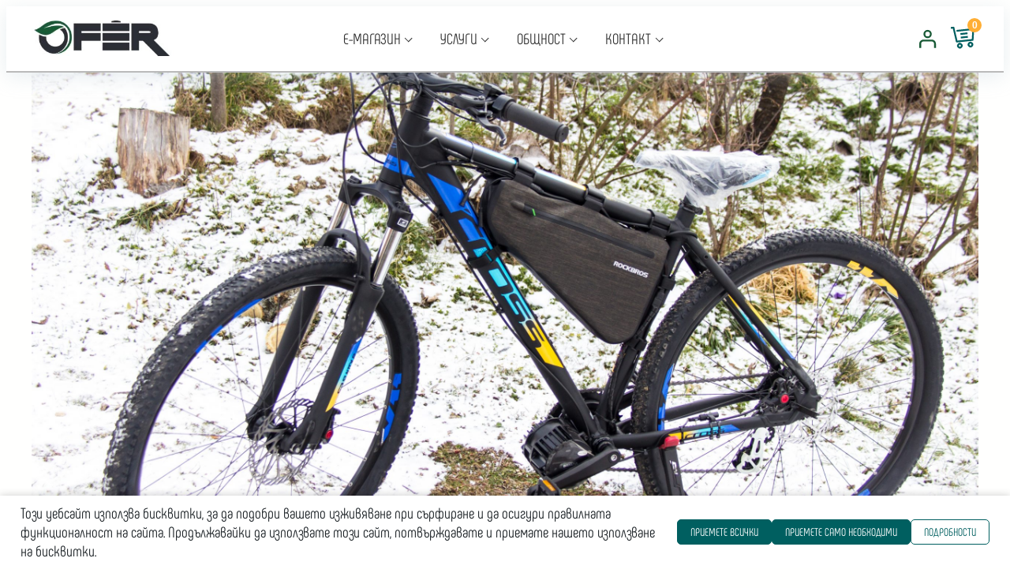

--- FILE ---
content_type: text/html; charset=UTF-8
request_url: https://ofer.bg/cross-%D1%81-bafang-bbshd-1000w-%D0%B8-%D0%B1%D0%B0%D1%82%D0%B5%D1%80%D0%B8%D1%8F-%D0%B2-%D1%82%D1%80%D0%B8%D1%8A%D0%B3%D1%8A%D0%BB%D0%BD%D0%B0-%D1%87%D0%B0%D0%BD%D1%82%D0%B0/
body_size: 47346
content:
<!DOCTYPE html>
<html lang="bg-BG" prefix="og: https://ogp.me/ns#">
<head>
<meta charset="UTF-8" />
<script data-no-optimize="1" data-cfasync="false" data-pagespeed-no-defer>
window.mhCookie = {"mode":"full-consent","displayMode":"banner","gcmv2":true,"entities":{"cookie":{"mhcookie":"essential","ajs_user_id":"unknown","cookieyes-consent":"essential","ph_*_posthog":"unknown","intercom-id-*":"essential","intercom-device-id-*":"marketing","ajs_anonymous_id":"analytics","_ga":"analytics","_ga_*":"analytics","tk_ai":"analytics","wp-settings-*":"essential","wp-settings-time-*":"essential","wordpress_logged_in_*":"essential","sbjs_migrations":"analytics","sbjs_current_add":"analytics","sbjs_first_add":"analytics","sbjs_current":"analytics","sbjs_first":"analytics","woocommerce_items_in_cart":"essential","woocommerce_cart_hash":"essential","wp_woocommerce_session_*":"essential","sbjs_udata":"analytics","tk_qs":"analytics","sbjs_session":"analytics","woo-bg--econt-address":"functional","yrc-consent-cookie":"essential","wordpress_test_cookie":"essential","woo-bg--speedy-address":"unknown","__stripe_mid":"essential","__stripe_sid":"essential","cmplz_consented_services":"essential","cmplz_policy_id":"essential","cmplz_marketing":"essential","cmplz_statistics":"essential","cmplz_preferences":"essential","cmplz_functional":"essential","cmplz_banner-status":"essential","PHPSESSID":"essential","gridcookie":"unknown","SLO_G_WPT_TO":"unknown","SLO_GWPT_Show_Hide_tmp":"unknown","SLO_wptGlobTipTmp":"unknown","_gid":"analytics","perf_*":"unknown"},"domain":{"ofer.bg":"essential","www.ofer.bg":"essential","secure.gravatar.com":"media","www.youtube.com":"media","www.google.com":"media","google.com":"unknown","www.googletagmanager.com":"analytics","region1.google-analytics.com":"analytics","fonts.googleapis.com":"media","fonts.gstatic.com":"media","s.w.org":"media","officelocator.econt.com":"functional","scontent-dfw5-2.cdninstagram.com":"media","scontent-dfw5-1.cdninstagram.com":"media","scontent-dfw5-3.cdninstagram.com":"media","s.ytimg.com":"functional","i.ytimg.com":"unknown","yt3.ggpht.com":"unknown","www.youtube-nocookie.com":"media","www.googleapis.com":"unknown","apis.google.com":"unknown","accounts.google.com":"unknown","ssl.gstatic.com":"unknown","scontent-atl3-3.cdninstagram.com":"media","scontent-atl3-1.cdninstagram.com":"media","scontent-atl3-2.cdninstagram.com":"media","asset-tidycal.b-cdn.net":"functional","tidycal.com":"functional","csp.withgoogle.com":"ignored","csi.gstatic.com":"unknown","scontent-hou1-1.cdninstagram.com":"media","cdn2.thecatapi.com":"unknown","scontent-ord5-3.cdninstagram.com":"media","scontent-ord5-1.cdninstagram.com":"media","scontent-ord5-2.cdninstagram.com":"media","scontent-iad3-1.cdninstagram.com":"media","scontent-iad3-2.cdninstagram.com":"media","simplecommenter.com":"unknown","cdnjs.cloudflare.com":"functional","scontent-sof1-2.cdninstagram.com":"unknown","scontent-sof1-1.cdninstagram.com":"unknown","www.google-analytics.com":"analytics","picsum.photos":"unknown","connect.facebook.net":"marketing","app.guidemaker.com":"unknown","www.gstatic.com":"unknown","scontent-lhr8-1.cdninstagram.com":"unknown","scontent-lhr8-2.cdninstagram.com":"unknown","scontent-lhr6-2.cdninstagram.com":"unknown","scontent-lhr6-1.cdninstagram.com":"unknown","scontent-cdg4-3.cdninstagram.com":"unknown","scontent-cdg4-2.cdninstagram.com":"unknown","scontent-cdg4-1.cdninstagram.com":"unknown"},"resource":[]},"blockedCookieHeaders":false,"functionalBlocked":false,"expiry":"31536000","reload":false,"loggingEnabled":true,"multiLanguage":false,"browserLanguage":false,"enabledLanguages":[],"isScanning":false,"siteLanguage":"bg","showToggle":true,"workerSrc":"https:\/\/ofer.bg\/mhcookie-worker.js","assetsDir":"https:\/\/ofer.bg\/wp-content\/mhcookie\/","reportEndpoint":"https:\/\/ofer.bg\/wp-json\/mhcookie\/v1\/discover","logEndpoint":"https:\/\/ofer.bg\/wp-json\/mhcookie\/v1\/log","consentKey":"mhcookie","deviceKey":"mhcookie_device","consentCookie":"mhcookie","preventedCookies":{},"restoreConsent":false,"autoscan":true,"maybeDisabled":false,"extensionDetected":false,"excludedUAs":[]};
mhCookie.optin = true;
mhCookie.excludedUA = [].some(
ua => navigator.userAgent.toLowerCase().includes(ua.trim().toLowerCase())
);
mhCookie.cookie=(document.cookie.match(new RegExp(`(?:^|; )${mhCookie.consentCookie}=([^;]*)`))||[])[1]||null;try{mhCookie.userConsent=JSON.parse(atob(mhCookie.cookie))}catch(e){/FBAN|FBAV|Instagram|Twitter|Line|Snapchat|LinkedInApp|WhatsApp|WeChat|Messenger|KAKAOTALK|TikTok|Discord|Skype/.test(navigator.userAgent)||window.top!==window.self?(mhCookie.userConsent=JSON.parse(localStorage.getItem(mhCookie.consentKey))||{groups:[mhCookie.optin?"essential":"all"],services:{cookie:[],domain:[],resource:[]},iab_vendors:[],expiry:0},mhCookie.restoreConsent=!0):mhCookie.userConsent={groups:[mhCookie.optin?"essential":"all"],services:{cookie:[],domain:[],resource:[]},iab_vendors:[],expiry:0}}mhCookie.userConsent&&mhCookie.userConsent.services&&!mhCookie.userConsent.services.resource&&(mhCookie.userConsent.services.resource=[]);                                                "serviceWorker"in navigator&&mhCookie.optin?navigator.serviceWorker.register(mhCookie.workerSrc,{scope:"/"}).then(e=>{navigator.serviceWorker.controller?navigator.serviceWorker.controller.postMessage({type:"SEND_DATA",cookieConsent:mhCookie}):navigator.serviceWorker.addEventListener("controllerchange",()=>{navigator.serviceWorker.controller&&navigator.serviceWorker.controller.postMessage({type:"SEND_DATA",cookieConsent:mhCookie})}),navigator.serviceWorker.addEventListener("message",e=>{e=e.data;e&&e.action&&("mhCookieExtensionDetected"===e.action&&(mhCookie.extensionDetected=!0),"mhCookieFunctionalBlocked"===e.action?mhCookie.functionalBlocked=!0:("mhCookieScriptBlocked"===e.action||"mhMaybeCookieScriptBlocked"===e.action&&document.querySelector('script[data-mhcookie-src="'+e.url+'"]'))&&(mhCookie.reload=!0))})}).catch(e=>{console.log(e),mhcookie_csp_fallback()}):mhcookie_csp_fallback();                  function mhcookie_csp_fallback(){if(mhCookie.optin&&!mhCookie.excludedUA&&!mhCookie.isScanning){console.log("Must-Have Cookie: CSP Fallback"),mhCookie.reload=!0;let o="",s="'self' 'unsafe-inline' 'unsafe-eval' blob: data: ";const t=[];var e,n=new RegExp("(?<=^|\\.)[^.]+\\.(gov|edu|mil|co?m?|net|org|biz|info|name|pro|aero|jobs|museum|travel)\\.(uk|au|nz|in|sg|hk|my|ph|th|id|vn|tw|kr|jp|br|mx|za|il|eu|us|ar|pe|uy|co|ae|qa|pk|sa|eg|ma|ke|ng|tz|gh|ci|ug|rw|dz|et|cm|sn|sd|mg|ao|na|bw|gq|mw|sc|sz|ls|zm|mu|mz|bw|sl|lr|gw|gm|cg|cd|ga|tg|bj|gf|dj|re|yt|mq|bl|mf|pm|wf|pf|nc|tf|ai|gi|ms|tc|vg|ky|bm|io|sh|ac|gg|je|cx|cc|pn|fk|gs|hm|nf)\\b","i");if(!mhCookie.userConsent.groups.includes("all")){for(host in mhCookie.entities.domain)(mhCookie.userConsent.groups.includes(mhCookie.entities.domain[host])||mhCookie.userConsent.services.domain.includes(host))&&((e=host.match(n))?t.push("*."+e[0]):(e=host.split("."),t.push("*."+e.slice(-2).join("."))),t.push(host));s+=t.join(" ")+";",["default-src","script-src","style-src","img-src","connect-src","font-src","object-src","media-src","frame-src","worker-src","prefetch-src"].forEach(function(e){o+=e+" "+s});var i=document.createElement("meta");i.httpEquiv="Content-Security-Policy",i.content=o,document.getElementsByTagName("head")[0].appendChild(i)}}}      
function gtag(){dataLayer.push(arguments)}window.dataLayer=window.dataLayer||[],mhCookie.consentTypes={ad_storage:mhCookie.optin?"denied":"granted",ad_user_data:mhCookie.optin?"denied":"granted",ad_personalization:mhCookie.optin?"denied":"granted",analytics_storage:mhCookie.optin?"denied":"granted",functionality_storage:mhCookie.optin?"denied":"granted",personalization_storage:mhCookie.optin?"denied":"granted",security_storage:"granted"},gtag("consent","default",mhCookie.consentTypes);      </script><script src="https://ofer.bg/wp-content/plugins/must-have-cookie/assets/js/script.js?v=ce37e32b1371eba120983b4c5c561c6a" data-no-optimize="1" data-cfasync="false" data-no-defer data-pagespeed-no-defer></script><meta name="viewport" content="width=device-width, initial-scale=1" />
<!-- Search Engine Optimization by Rank Math - https://rankmath.com/ -->
<meta name="robots" content="follow, index, max-snippet:-1, max-video-preview:-1, max-image-preview:large"/>
<link rel="canonical" href="https://ofer.bg/cross-%d1%81-bafang-bbshd-1000w-%d0%b8-%d0%b1%d0%b0%d1%82%d0%b5%d1%80%d0%b8%d1%8f-%d0%b2-%d1%82%d1%80%d0%b8%d1%8a%d0%b3%d1%8a%d0%bb%d0%bd%d0%b0-%d1%87%d0%b0%d0%bd%d1%82%d0%b0/" />
<meta property="og:locale" content="bg_BG" />
<meta property="og:type" content="article" />
<meta property="og:title" content="Cross с Bafang BBSHD 1000W и батерия в триъгълна чанта - OFER Bikes" />
<meta property="og:url" content="https://ofer.bg/cross-%d1%81-bafang-bbshd-1000w-%d0%b8-%d0%b1%d0%b0%d1%82%d0%b5%d1%80%d0%b8%d1%8f-%d0%b2-%d1%82%d1%80%d0%b8%d1%8a%d0%b3%d1%8a%d0%bb%d0%bd%d0%b0-%d1%87%d0%b0%d0%bd%d1%82%d0%b0/" />
<meta property="og:site_name" content="ofer.bg" />
<meta property="article:section" content="Проекти" />
<meta property="og:image" content="https://ofer.bg/wp-content/uploads/2022/05/MG_6240-scaled-1-1024x682.jpg" />
<meta property="og:image:secure_url" content="https://ofer.bg/wp-content/uploads/2022/05/MG_6240-scaled-1-1024x682.jpg" />
<meta property="og:image:width" content="1024" />
<meta property="og:image:height" content="682" />
<meta property="og:image:alt" content="Cross с Bafang BBSHD 1000W и батерия в триъгълна чанта" />
<meta property="og:image:type" content="image/jpeg" />
<meta property="article:published_time" content="2022-05-27T22:28:45+03:00" />
<meta name="twitter:card" content="summary_large_image" />
<meta name="twitter:title" content="Cross с Bafang BBSHD 1000W и батерия в триъгълна чанта - OFER Bikes" />
<meta name="twitter:image" content="https://ofer.bg/wp-content/uploads/2022/05/MG_6240-scaled-1-1024x682.jpg" />
<meta name="twitter:label1" content="Written by" />
<meta name="twitter:data1" content="Петър" />
<meta name="twitter:label2" content="Time to read" />
<meta name="twitter:data2" content="Less than a minute" />
<script type="application/ld+json" class="rank-math-schema">{"@context":"https://schema.org","@graph":[{"@type":"Place","@id":"https://ofer.bg/#place","address":{"@type":"PostalAddress","streetAddress":"\u0431\u0443\u043b. \u2018\u041e\u0441\u0432\u043e\u0431\u043e\u0436\u0434\u0435\u043d\u0438\u0435\u2019 38","addressLocality":"\u041a\u0430\u0437\u0430\u043d\u043b\u044a\u043a","addressRegion":"\u0421\u0442\u0430\u0440\u0430 \u0417\u0430\u0433\u043e\u0440\u0430","postalCode":"6100","addressCountry":"BG"}},{"@type":"Organization","@id":"https://ofer.bg/#organization","name":"OFER Bikes","url":"https://ofer.bg","email":"support@ofer.bg","address":{"@type":"PostalAddress","streetAddress":"\u0431\u0443\u043b. \u2018\u041e\u0441\u0432\u043e\u0431\u043e\u0436\u0434\u0435\u043d\u0438\u0435\u2019 38","addressLocality":"\u041a\u0430\u0437\u0430\u043d\u043b\u044a\u043a","addressRegion":"\u0421\u0442\u0430\u0440\u0430 \u0417\u0430\u0433\u043e\u0440\u0430","postalCode":"6100","addressCountry":"BG"},"logo":{"@type":"ImageObject","@id":"https://ofer.bg/#logo","url":"https://ofer.bg/wp-content/uploads/2025/07/ofer-site-icon-v2-opaque-512x512-1.avif","contentUrl":"https://ofer.bg/wp-content/uploads/2025/07/ofer-site-icon-v2-opaque-512x512-1.avif","caption":"ofer.bg","inLanguage":"bg-BG","width":"512","height":"512"},"taxID":"206959918","location":{"@id":"https://ofer.bg/#place"}},{"@type":"WebSite","@id":"https://ofer.bg/#website","url":"https://ofer.bg","name":"ofer.bg","alternateName":"\u041c\u0430\u0433\u0430\u0437\u0438\u043d \u0437\u0430 \u0435\u043b\u0435\u043a\u0442\u0440\u0438\u0447\u0435\u0441\u043a\u0438 \u043f\u0440\u0435\u0432\u043e\u0437\u043d\u0438 \u0441\u0440\u0435\u0434\u0441\u0442\u0432\u0430","publisher":{"@id":"https://ofer.bg/#organization"},"inLanguage":"bg-BG"},{"@type":"ImageObject","@id":"https://ofer.bg/wp-content/uploads/2022/05/MG_6240-scaled-1.jpg","url":"https://ofer.bg/wp-content/uploads/2022/05/MG_6240-scaled-1.jpg","width":"2560","height":"1706","inLanguage":"bg-BG"},{"@type":"WebPage","@id":"https://ofer.bg/cross-%d1%81-bafang-bbshd-1000w-%d0%b8-%d0%b1%d0%b0%d1%82%d0%b5%d1%80%d0%b8%d1%8f-%d0%b2-%d1%82%d1%80%d0%b8%d1%8a%d0%b3%d1%8a%d0%bb%d0%bd%d0%b0-%d1%87%d0%b0%d0%bd%d1%82%d0%b0/#webpage","url":"https://ofer.bg/cross-%d1%81-bafang-bbshd-1000w-%d0%b8-%d0%b1%d0%b0%d1%82%d0%b5%d1%80%d0%b8%d1%8f-%d0%b2-%d1%82%d1%80%d0%b8%d1%8a%d0%b3%d1%8a%d0%bb%d0%bd%d0%b0-%d1%87%d0%b0%d0%bd%d1%82%d0%b0/","name":"Cross \u0441 Bafang BBSHD 1000W \u0438 \u0431\u0430\u0442\u0435\u0440\u0438\u044f \u0432 \u0442\u0440\u0438\u044a\u0433\u044a\u043b\u043d\u0430 \u0447\u0430\u043d\u0442\u0430 - OFER Bikes","datePublished":"2022-05-27T22:28:45+03:00","dateModified":"2022-05-27T22:28:45+03:00","isPartOf":{"@id":"https://ofer.bg/#website"},"primaryImageOfPage":{"@id":"https://ofer.bg/wp-content/uploads/2022/05/MG_6240-scaled-1.jpg"},"inLanguage":"bg-BG"},{"@type":"Person","@id":"https://ofer.bg/author/petar/","name":"\u041f\u0435\u0442\u044a\u0440","url":"https://ofer.bg/author/petar/","image":{"@type":"ImageObject","@id":"https://secure.gravatar.com/avatar/7579b5ab048943a86c25f920c16091753b42012ba7c0b12835b0e1d60a8f3095?s=96&amp;d=mm&amp;r=g","url":"https://secure.gravatar.com/avatar/7579b5ab048943a86c25f920c16091753b42012ba7c0b12835b0e1d60a8f3095?s=96&amp;d=mm&amp;r=g","caption":"\u041f\u0435\u0442\u044a\u0440","inLanguage":"bg-BG"},"worksFor":{"@id":"https://ofer.bg/#organization"}},{"@type":"Article","headline":"Cross \u0441 Bafang BBSHD 1000W \u0438 \u0431\u0430\u0442\u0435\u0440\u0438\u044f \u0432 \u0442\u0440\u0438\u044a\u0433\u044a\u043b\u043d\u0430 \u0447\u0430\u043d\u0442\u0430 - OFER Bikes","datePublished":"2022-05-27T22:28:45+03:00","dateModified":"2022-05-27T22:28:45+03:00","articleSection":"\u041f\u0440\u043e\u0435\u043a\u0442\u0438","author":{"@id":"https://ofer.bg/author/petar/","name":"\u041f\u0435\u0442\u044a\u0440"},"publisher":{"@id":"https://ofer.bg/#organization"},"name":"Cross \u0441 Bafang BBSHD 1000W \u0438 \u0431\u0430\u0442\u0435\u0440\u0438\u044f \u0432 \u0442\u0440\u0438\u044a\u0433\u044a\u043b\u043d\u0430 \u0447\u0430\u043d\u0442\u0430 - OFER Bikes","@id":"https://ofer.bg/cross-%d1%81-bafang-bbshd-1000w-%d0%b8-%d0%b1%d0%b0%d1%82%d0%b5%d1%80%d0%b8%d1%8f-%d0%b2-%d1%82%d1%80%d0%b8%d1%8a%d0%b3%d1%8a%d0%bb%d0%bd%d0%b0-%d1%87%d0%b0%d0%bd%d1%82%d0%b0/#richSnippet","isPartOf":{"@id":"https://ofer.bg/cross-%d1%81-bafang-bbshd-1000w-%d0%b8-%d0%b1%d0%b0%d1%82%d0%b5%d1%80%d0%b8%d1%8f-%d0%b2-%d1%82%d1%80%d0%b8%d1%8a%d0%b3%d1%8a%d0%bb%d0%bd%d0%b0-%d1%87%d0%b0%d0%bd%d1%82%d0%b0/#webpage"},"image":{"@id":"https://ofer.bg/wp-content/uploads/2022/05/MG_6240-scaled-1.jpg"},"inLanguage":"bg-BG","mainEntityOfPage":{"@id":"https://ofer.bg/cross-%d1%81-bafang-bbshd-1000w-%d0%b8-%d0%b1%d0%b0%d1%82%d0%b5%d1%80%d0%b8%d1%8f-%d0%b2-%d1%82%d1%80%d0%b8%d1%8a%d0%b3%d1%8a%d0%bb%d0%bd%d0%b0-%d1%87%d0%b0%d0%bd%d1%82%d0%b0/#webpage"}}]}</script>
<!-- /Rank Math WordPress SEO plugin -->
<title>Cross с Bafang BBSHD 1000W и батерия в триъгълна чанта - OFER Bikes</title>
<link rel='dns-prefetch' href='//www.googletagmanager.com' />
<link rel="alternate" title="oEmbed (JSON)" type="application/json+oembed" href="https://ofer.bg/wp-json/oembed/1.0/embed?url=https%3A%2F%2Fofer.bg%2Fcross-%25d1%2581-bafang-bbshd-1000w-%25d0%25b8-%25d0%25b1%25d0%25b0%25d1%2582%25d0%25b5%25d1%2580%25d0%25b8%25d1%258f-%25d0%25b2-%25d1%2582%25d1%2580%25d0%25b8%25d1%258a%25d0%25b3%25d1%258a%25d0%25bb%25d0%25bd%25d0%25b0-%25d1%2587%25d0%25b0%25d0%25bd%25d1%2582%25d0%25b0%2F" />
<link rel="alternate" title="oEmbed (XML)" type="text/xml+oembed" href="https://ofer.bg/wp-json/oembed/1.0/embed?url=https%3A%2F%2Fofer.bg%2Fcross-%25d1%2581-bafang-bbshd-1000w-%25d0%25b8-%25d0%25b1%25d0%25b0%25d1%2582%25d0%25b5%25d1%2580%25d0%25b8%25d1%258f-%25d0%25b2-%25d1%2582%25d1%2580%25d0%25b8%25d1%258a%25d0%25b3%25d1%258a%25d0%25bb%25d0%25bd%25d0%25b0-%25d1%2587%25d0%25b0%25d0%25bd%25d1%2582%25d0%25b0%2F&#038;format=xml" />
<div id="youtube-stats" class="utility-hidden" 
data-subscriber-count="5,700"
data-video-count="92"
data-view-count="893,473">
</div>
<style>.yayextra-option-field-wrap{ display: none;}.yayextra-option-field-name, .yayextra-total-price .total-price-title, .yayextra-extra-subtotal-price .total-price-title {font-size: 14px !important;font-weight: 500 !important;}.yayextra-total-price .total-price, .yayextra-extra-subtotal-price .total-price {font-size: 18px !important;font-weight: 700 !important;}.yayextra-option-field-wrap {
width: 100%;
}
/* Use only if option sum is disabled */
.yayextra-total-price {
width: 100%;
}
.total-price-title, .total-price-title {
display: block;
}
.yayextra-extra-subtotal-price, .yayextra-total-price {
margin-bottom: 0;
}
.custom-product-option, .yayextra-field-required {
margin-right: 0 !important ;
}
.yayextra-option-field-label {
font-size: var(--wp--preset--font-size--xsmall) !important;
}</style><style id='wp-img-auto-sizes-contain-inline-css'>
img:is([sizes=auto i],[sizes^="auto," i]){contain-intrinsic-size:3000px 1500px}
/*# sourceURL=wp-img-auto-sizes-contain-inline-css */
</style>
<style id='wp-block-site-logo-inline-css'>
.wp-block-site-logo{box-sizing:border-box;line-height:0}.wp-block-site-logo a{display:inline-block;line-height:0}.wp-block-site-logo.is-default-size img{height:auto;width:120px}.wp-block-site-logo img{height:auto;max-width:100%}.wp-block-site-logo a,.wp-block-site-logo img{border-radius:inherit}.wp-block-site-logo.aligncenter{margin-left:auto;margin-right:auto;text-align:center}:root :where(.wp-block-site-logo.is-style-rounded){border-radius:9999px}
/*# sourceURL=https://ofer.bg/wp-includes/blocks/site-logo/style.min.css */
</style>
<!-- <link rel='stylesheet' id='gssmoothscrollto-css' href='https://ofer.bg/wp-content/plugins/greenshift-animation-and-page-builder-blocks/libs/scrollto/index.css?ver=1.0' media='all' /> -->
<!-- <link rel='stylesheet' id='wc-blocks-style-css' href='https://ofer.bg/wp-content/plugins/woocommerce/assets/client/blocks/wc-blocks.css?ver=wc-10.4.3' media='all' /> -->
<!-- <link rel='stylesheet' id='wc-blocks-style-customer-account-css' href='https://ofer.bg/wp-content/plugins/woocommerce/assets/client/blocks/customer-account.css?ver=wc-10.4.3' media='all' /> -->
<link rel="stylesheet" type="text/css" href="//ofer.bg/wp-content/cache/wpfc-minified/fh0jlyb9/c7iyr.css" media="all"/>
<style id='wp-block-group-inline-css'>
.wp-block-group{box-sizing:border-box}:where(.wp-block-group.wp-block-group-is-layout-constrained){position:relative}
.wp-block-group.is-style-no-margin{margin:0 !important}
/*# sourceURL=wp-block-group-inline-css */
</style>
<style id='wp-block-group-theme-inline-css'>
:where(.wp-block-group.has-background){padding:1.25em 2.375em}
/*# sourceURL=https://ofer.bg/wp-includes/blocks/group/theme.min.css */
</style>
<style id='wp-block-template-part-theme-inline-css'>
:root :where(.wp-block-template-part.has-background){margin-bottom:0;margin-top:0;padding:1.25em 2.375em}
/*# sourceURL=https://ofer.bg/wp-includes/blocks/template-part/theme.min.css */
</style>
<style id='wp-block-post-content-inline-css'>
.wp-block-post-content{display:flow-root}
/*# sourceURL=https://ofer.bg/wp-includes/blocks/post-content/style.min.css */
</style>
<style id='wp-block-post-comments-form-inline-css'>
:where(.wp-block-post-comments-form input:not([type=submit])),:where(.wp-block-post-comments-form textarea){border:1px solid #949494;font-family:inherit;font-size:1em}:where(.wp-block-post-comments-form input:where(:not([type=submit]):not([type=checkbox]))),:where(.wp-block-post-comments-form textarea){padding:calc(.667em + 2px)}.wp-block-post-comments-form{box-sizing:border-box}.wp-block-post-comments-form[style*=font-weight] :where(.comment-reply-title){font-weight:inherit}.wp-block-post-comments-form[style*=font-family] :where(.comment-reply-title){font-family:inherit}.wp-block-post-comments-form[class*=-font-size] :where(.comment-reply-title),.wp-block-post-comments-form[style*=font-size] :where(.comment-reply-title){font-size:inherit}.wp-block-post-comments-form[style*=line-height] :where(.comment-reply-title){line-height:inherit}.wp-block-post-comments-form[style*=font-style] :where(.comment-reply-title){font-style:inherit}.wp-block-post-comments-form[style*=letter-spacing] :where(.comment-reply-title){letter-spacing:inherit}.wp-block-post-comments-form :where(input[type=submit]){box-shadow:none;cursor:pointer;display:inline-block;overflow-wrap:break-word;text-align:center}.wp-block-post-comments-form .comment-form input:not([type=submit]):not([type=checkbox]):not([type=hidden]),.wp-block-post-comments-form .comment-form textarea{box-sizing:border-box;display:block;width:100%}.wp-block-post-comments-form .comment-form-author label,.wp-block-post-comments-form .comment-form-email label,.wp-block-post-comments-form .comment-form-url label{display:block;margin-bottom:.25em}.wp-block-post-comments-form .comment-form-cookies-consent{display:flex;gap:.25em}.wp-block-post-comments-form .comment-form-cookies-consent #wp-comment-cookies-consent{margin-top:.35em}.wp-block-post-comments-form .comment-reply-title{margin-bottom:0}.wp-block-post-comments-form .comment-reply-title :where(small){font-size:var(--wp--preset--font-size--medium,smaller);margin-left:.5em}
/*# sourceURL=https://ofer.bg/wp-includes/blocks/post-comments-form/style.min.css */
</style>
<style id='wp-block-buttons-inline-css'>
.wp-block-buttons{box-sizing:border-box}.wp-block-buttons.is-vertical{flex-direction:column}.wp-block-buttons.is-vertical>.wp-block-button:last-child{margin-bottom:0}.wp-block-buttons>.wp-block-button{display:inline-block;margin:0}.wp-block-buttons.is-content-justification-left{justify-content:flex-start}.wp-block-buttons.is-content-justification-left.is-vertical{align-items:flex-start}.wp-block-buttons.is-content-justification-center{justify-content:center}.wp-block-buttons.is-content-justification-center.is-vertical{align-items:center}.wp-block-buttons.is-content-justification-right{justify-content:flex-end}.wp-block-buttons.is-content-justification-right.is-vertical{align-items:flex-end}.wp-block-buttons.is-content-justification-space-between{justify-content:space-between}.wp-block-buttons.aligncenter{text-align:center}.wp-block-buttons:not(.is-content-justification-space-between,.is-content-justification-right,.is-content-justification-left,.is-content-justification-center) .wp-block-button.aligncenter{margin-left:auto;margin-right:auto;width:100%}.wp-block-buttons[style*=text-decoration] .wp-block-button,.wp-block-buttons[style*=text-decoration] .wp-block-button__link{text-decoration:inherit}.wp-block-buttons.has-custom-font-size .wp-block-button__link{font-size:inherit}.wp-block-buttons .wp-block-button__link{width:100%}.wp-block-button.aligncenter{text-align:center}
/*# sourceURL=https://ofer.bg/wp-includes/blocks/buttons/style.min.css */
</style>
<style id='wp-block-button-inline-css'>
.wp-block-button__link{align-content:center;box-sizing:border-box;cursor:pointer;display:inline-block;height:100%;text-align:center;word-break:break-word}.wp-block-button__link.aligncenter{text-align:center}.wp-block-button__link.alignright{text-align:right}:where(.wp-block-button__link){border-radius:9999px;box-shadow:none;padding:calc(.667em + 2px) calc(1.333em + 2px);text-decoration:none}.wp-block-button[style*=text-decoration] .wp-block-button__link{text-decoration:inherit}.wp-block-buttons>.wp-block-button.has-custom-width{max-width:none}.wp-block-buttons>.wp-block-button.has-custom-width .wp-block-button__link{width:100%}.wp-block-buttons>.wp-block-button.has-custom-font-size .wp-block-button__link{font-size:inherit}.wp-block-buttons>.wp-block-button.wp-block-button__width-25{width:calc(25% - var(--wp--style--block-gap, .5em)*.75)}.wp-block-buttons>.wp-block-button.wp-block-button__width-50{width:calc(50% - var(--wp--style--block-gap, .5em)*.5)}.wp-block-buttons>.wp-block-button.wp-block-button__width-75{width:calc(75% - var(--wp--style--block-gap, .5em)*.25)}.wp-block-buttons>.wp-block-button.wp-block-button__width-100{flex-basis:100%;width:100%}.wp-block-buttons.is-vertical>.wp-block-button.wp-block-button__width-25{width:25%}.wp-block-buttons.is-vertical>.wp-block-button.wp-block-button__width-50{width:50%}.wp-block-buttons.is-vertical>.wp-block-button.wp-block-button__width-75{width:75%}.wp-block-button.is-style-squared,.wp-block-button__link.wp-block-button.is-style-squared{border-radius:0}.wp-block-button.no-border-radius,.wp-block-button__link.no-border-radius{border-radius:0!important}:root :where(.wp-block-button .wp-block-button__link.is-style-outline),:root :where(.wp-block-button.is-style-outline>.wp-block-button__link){border:2px solid;padding:.667em 1.333em}:root :where(.wp-block-button .wp-block-button__link.is-style-outline:not(.has-text-color)),:root :where(.wp-block-button.is-style-outline>.wp-block-button__link:not(.has-text-color)){color:currentColor}:root :where(.wp-block-button .wp-block-button__link.is-style-outline:not(.has-background)),:root :where(.wp-block-button.is-style-outline>.wp-block-button__link:not(.has-background)){background-color:initial;background-image:none}
.wp-block-button.is-style-sliding-button .wp-block-button__link {background: var(--wp--preset--gradient--creative-btn);color: var(--wp--preset--color--textonprimary);background-size: 200% 200%;}.wp-block-button.is-style-sliding-button .wp-block-button__link:focus,.wp-block-button.is-style-sliding-button .wp-block-button__link:hover {background-position: 100% 0;background: var(--wp--preset--gradient--creative-btn);color: var(--wp--preset--color--textonprimary);}
.wp-block-button.is-style-secondary-button .wp-block-button__link {background: var(--wp--preset--color--button);color: var(--wp--preset--color--textonbutton);}.wp-block-button.is-style-secondary-button .wp-block-button__link:focus,.wp-block-button.is-style-secondary-button .wp-block-button__link:hover {background: var(--wp--preset--color--textonbutton);color: var(--wp--preset--color--button);}
.is-style-cubebtnwhite .wp-block-button__link{border:none !important; box-shadow: 0px 2px 4px rgb(45 35 66 / 10%), 0px 7px 13px -3px rgb(45 35 66 / 30%), inset 0px -3px 0px #d6d6e7}.is-style-cubebtnwhite .wp-block-button__link:hover{transform: translateY(-2px);}.is-style-cubebtnwhite .wp-block-button__link:active{transform: translateY(2px);box-shadow: 0px 2px 2px rgb(45 35 66 / 15%)}
.is-style-cubebtndark .wp-block-button__link{border:none !important;box-shadow: 0px 2px 4px rgb(45 35 66 / 20%), 0px 7px 13px -3px rgb(45 35 66 / 30%), inset 0px -3px 0px rgb(58 65 111 / 50%);text-shadow: 0 1px 0 rgb(0 0 0 / 40%);}.is-style-cubebtndark .wp-block-button__link:hover{transform: translateY(-2px);}.is-style-cubebtndark .wp-block-button__link:active{transform: translateY(2px);box-shadow: 0px 2px 2px rgb(45 35 66 / 15%)}
.is-style-systemlight .wp-block-button__link{box-shadow: 0px 1px 2px rgba(0, 0, 0, 0.06), 0px 0px 0px 1px rgba(0, 0, 0, 0.1); background: #fff !important; color: #000 !important}
.is-style-systemdark .wp-block-button__link{background: linear-gradient(180deg, rgba(255, 255, 255, 0.24) 0%, rgba(255, 255, 255, 0) 50%), #141414 !important; color: #ffffff !important;box-shadow: 0px 1px 2px rgba(0, 0, 0, 0.64), 0px 0px 0px 1px #000000; }
/*# sourceURL=wp-block-button-inline-css */
</style>
<style id='wp-block-comments-inline-css'>
.wp-block-post-comments{box-sizing:border-box}.wp-block-post-comments .alignleft{float:left}.wp-block-post-comments .alignright{float:right}.wp-block-post-comments .navigation:after{clear:both;content:"";display:table}.wp-block-post-comments .commentlist{clear:both;list-style:none;margin:0;padding:0}.wp-block-post-comments .commentlist .comment{min-height:2.25em;padding-left:3.25em}.wp-block-post-comments .commentlist .comment p{font-size:1em;line-height:1.8;margin:1em 0}.wp-block-post-comments .commentlist .children{list-style:none;margin:0;padding:0}.wp-block-post-comments .comment-author{line-height:1.5}.wp-block-post-comments .comment-author .avatar{border-radius:1.5em;display:block;float:left;height:2.5em;margin-right:.75em;margin-top:.5em;width:2.5em}.wp-block-post-comments .comment-author cite{font-style:normal}.wp-block-post-comments .comment-meta{font-size:.875em;line-height:1.5}.wp-block-post-comments .comment-meta b{font-weight:400}.wp-block-post-comments .comment-meta .comment-awaiting-moderation{display:block;margin-bottom:1em;margin-top:1em}.wp-block-post-comments .comment-body .commentmetadata{font-size:.875em}.wp-block-post-comments .comment-form-author label,.wp-block-post-comments .comment-form-comment label,.wp-block-post-comments .comment-form-email label,.wp-block-post-comments .comment-form-url label{display:block;margin-bottom:.25em}.wp-block-post-comments .comment-form input:not([type=submit]):not([type=checkbox]),.wp-block-post-comments .comment-form textarea{box-sizing:border-box;display:block;width:100%}.wp-block-post-comments .comment-form-cookies-consent{display:flex;gap:.25em}.wp-block-post-comments .comment-form-cookies-consent #wp-comment-cookies-consent{margin-top:.35em}.wp-block-post-comments .comment-reply-title{margin-bottom:0}.wp-block-post-comments .comment-reply-title :where(small){font-size:var(--wp--preset--font-size--medium,smaller);margin-left:.5em}.wp-block-post-comments .reply{font-size:.875em;margin-bottom:1.4em}.wp-block-post-comments input:not([type=submit]),.wp-block-post-comments textarea{border:1px solid #949494;font-family:inherit;font-size:1em}.wp-block-post-comments input:not([type=submit]):not([type=checkbox]),.wp-block-post-comments textarea{padding:calc(.667em + 2px)}:where(.wp-block-post-comments input[type=submit]){border:none}.wp-block-comments{box-sizing:border-box}
/*# sourceURL=https://ofer.bg/wp-includes/blocks/comments/style.min.css */
</style>
<style id='greenshift_core_comments-inline-css'>
.wp-block-comments input:not([type=submit]),.wp-block-comments textarea{border-color:var(--wp--preset--color--lightborder);font-size:.875em}.wp-block-comments .comment-form-cookies-consent{font-size:var(--wp--preset--font-size--small)}.comment-metadata,.comment-reply-title small a,.logged-in-as,.wp-block-comments .reply{font-size:75%;opacity:.5}.wp-block-comment-author-name a,.comment-metadata>a{text-decoration:none}.wp-block-comments .wp-block-comment-template li > ol > li{position:relative}.wp-block-comments .wp-block-comment-template li > ol > li:before{position:absolute;content:"↑";left:-40px;opacity:.3;}.wp-block-comments .wp-block-comment-reply-link{margin-bottom:2em; margin-top:-10px}
/*# sourceURL=https://ofer.bg/wp-content/themes/greenshift/assets/coreblocks/comments.css */
</style>
<style id='wp-block-post-navigation-link-inline-css'>
.wp-block-post-navigation-link .wp-block-post-navigation-link__arrow-previous{display:inline-block;margin-right:1ch}.wp-block-post-navigation-link .wp-block-post-navigation-link__arrow-previous:not(.is-arrow-chevron){transform:scaleX(1)}.wp-block-post-navigation-link .wp-block-post-navigation-link__arrow-next{display:inline-block;margin-left:1ch}.wp-block-post-navigation-link .wp-block-post-navigation-link__arrow-next:not(.is-arrow-chevron){transform:scaleX(1)}.wp-block-post-navigation-link.has-text-align-left[style*="writing-mode: vertical-lr"],.wp-block-post-navigation-link.has-text-align-right[style*="writing-mode: vertical-rl"]{rotate:180deg}
.wp-block-post-navigation-link.is-style-hovershadow:before{position: absolute;top: 0;right: 0;left: 0;bottom: 0;transition: box-shadow 0.5s var(--greenshift-transition);content: "";border-radius: 5px;border: 1px solid var(--wp--preset--color--lightborder);}.wp-block-post-navigation-link.is-style-hovershadow:hover:before{box-shadow: 0 3px 40px rgb(188 207 219 / 35%);}.wp-block-post-navigation-link.is-style-hovershadow:empty:before{display:none}.wp-block-post-navigation-link.is-style-hovershadow{padding:20px}.wp-block-post-navigation-link.is-style-hovershadow a{text-decoration:none}
/*# sourceURL=wp-block-post-navigation-link-inline-css */
</style>
<style id='greenshift_core_postnavigation-inline-css'>
.wp-block-post-navigation-link{display:flex;gap:15px;position:relative; z-index:0}.post-navigation-link__label{font-size:40px;color:var(--wp--preset--color--lightborder);transition:transform .5s var(--greenshift-transition);line-height:25px}.wp-block-post-navigation-link a{display:-webkit-box;-webkit-line-clamp:2;-webkit-box-orient:vertical;overflow:hidden;position:relative}.wp-block-post-navigation-link:hover .post-navigation-link__label{transform:translateX(-5px)}.wp-block-post-navigation-link.has-text-align-right{justify-content:flex-end}.wp-block-post-navigation-link.has-text-align-right .post-navigation-link__label{order:2}
/*# sourceURL=https://ofer.bg/wp-content/themes/greenshift/assets/coreblocks/postnavigation.css */
</style>
<style id='wp-block-columns-inline-css'>
.wp-block-columns{box-sizing:border-box;display:flex;flex-wrap:wrap!important}@media (min-width:782px){.wp-block-columns{flex-wrap:nowrap!important}}.wp-block-columns{align-items:normal!important}.wp-block-columns.are-vertically-aligned-top{align-items:flex-start}.wp-block-columns.are-vertically-aligned-center{align-items:center}.wp-block-columns.are-vertically-aligned-bottom{align-items:flex-end}@media (max-width:781px){.wp-block-columns:not(.is-not-stacked-on-mobile)>.wp-block-column{flex-basis:100%!important}}@media (min-width:782px){.wp-block-columns:not(.is-not-stacked-on-mobile)>.wp-block-column{flex-basis:0;flex-grow:1}.wp-block-columns:not(.is-not-stacked-on-mobile)>.wp-block-column[style*=flex-basis]{flex-grow:0}}.wp-block-columns.is-not-stacked-on-mobile{flex-wrap:nowrap!important}.wp-block-columns.is-not-stacked-on-mobile>.wp-block-column{flex-basis:0;flex-grow:1}.wp-block-columns.is-not-stacked-on-mobile>.wp-block-column[style*=flex-basis]{flex-grow:0}:where(.wp-block-columns){margin-bottom:1.75em}:where(.wp-block-columns.has-background){padding:1.25em 2.375em}.wp-block-column{flex-grow:1;min-width:0;overflow-wrap:break-word;word-break:break-word}.wp-block-column.is-vertically-aligned-top{align-self:flex-start}.wp-block-column.is-vertically-aligned-center{align-self:center}.wp-block-column.is-vertically-aligned-bottom{align-self:flex-end}.wp-block-column.is-vertically-aligned-stretch{align-self:stretch}.wp-block-column.is-vertically-aligned-bottom,.wp-block-column.is-vertically-aligned-center,.wp-block-column.is-vertically-aligned-top{width:100%}
/*# sourceURL=https://ofer.bg/wp-includes/blocks/columns/style.min.css */
</style>
<style id='wp-block-spacer-inline-css'>
.wp-block-spacer{clear:both}
/*# sourceURL=https://ofer.bg/wp-includes/blocks/spacer/style.min.css */
</style>
<style id='wp-block-library-inline-css'>
:root{--wp-block-synced-color:#7a00df;--wp-block-synced-color--rgb:122,0,223;--wp-bound-block-color:var(--wp-block-synced-color);--wp-editor-canvas-background:#ddd;--wp-admin-theme-color:#007cba;--wp-admin-theme-color--rgb:0,124,186;--wp-admin-theme-color-darker-10:#006ba1;--wp-admin-theme-color-darker-10--rgb:0,107,160.5;--wp-admin-theme-color-darker-20:#005a87;--wp-admin-theme-color-darker-20--rgb:0,90,135;--wp-admin-border-width-focus:2px}@media (min-resolution:192dpi){:root{--wp-admin-border-width-focus:1.5px}}.wp-element-button{cursor:pointer}:root .has-very-light-gray-background-color{background-color:#eee}:root .has-very-dark-gray-background-color{background-color:#313131}:root .has-very-light-gray-color{color:#eee}:root .has-very-dark-gray-color{color:#313131}:root .has-vivid-green-cyan-to-vivid-cyan-blue-gradient-background{background:linear-gradient(135deg,#00d084,#0693e3)}:root .has-purple-crush-gradient-background{background:linear-gradient(135deg,#34e2e4,#4721fb 50%,#ab1dfe)}:root .has-hazy-dawn-gradient-background{background:linear-gradient(135deg,#faaca8,#dad0ec)}:root .has-subdued-olive-gradient-background{background:linear-gradient(135deg,#fafae1,#67a671)}:root .has-atomic-cream-gradient-background{background:linear-gradient(135deg,#fdd79a,#004a59)}:root .has-nightshade-gradient-background{background:linear-gradient(135deg,#330968,#31cdcf)}:root .has-midnight-gradient-background{background:linear-gradient(135deg,#020381,#2874fc)}:root{--wp--preset--font-size--normal:16px;--wp--preset--font-size--huge:42px}.has-regular-font-size{font-size:1em}.has-larger-font-size{font-size:2.625em}.has-normal-font-size{font-size:var(--wp--preset--font-size--normal)}.has-huge-font-size{font-size:var(--wp--preset--font-size--huge)}.has-text-align-center{text-align:center}.has-text-align-left{text-align:left}.has-text-align-right{text-align:right}.has-fit-text{white-space:nowrap!important}#end-resizable-editor-section{display:none}.aligncenter{clear:both}.items-justified-left{justify-content:flex-start}.items-justified-center{justify-content:center}.items-justified-right{justify-content:flex-end}.items-justified-space-between{justify-content:space-between}.screen-reader-text{border:0;clip-path:inset(50%);height:1px;margin:-1px;overflow:hidden;padding:0;position:absolute;width:1px;word-wrap:normal!important}.screen-reader-text:focus{background-color:#ddd;clip-path:none;color:#444;display:block;font-size:1em;height:auto;left:5px;line-height:normal;padding:15px 23px 14px;text-decoration:none;top:5px;width:auto;z-index:100000}html :where(.has-border-color){border-style:solid}html :where([style*=border-top-color]){border-top-style:solid}html :where([style*=border-right-color]){border-right-style:solid}html :where([style*=border-bottom-color]){border-bottom-style:solid}html :where([style*=border-left-color]){border-left-style:solid}html :where([style*=border-width]){border-style:solid}html :where([style*=border-top-width]){border-top-style:solid}html :where([style*=border-right-width]){border-right-style:solid}html :where([style*=border-bottom-width]){border-bottom-style:solid}html :where([style*=border-left-width]){border-left-style:solid}html :where(img[class*=wp-image-]){height:auto;max-width:100%}:where(figure){margin:0 0 1em}html :where(.is-position-sticky){--wp-admin--admin-bar--position-offset:var(--wp-admin--admin-bar--height,0px)}@media screen and (max-width:600px){html :where(.is-position-sticky){--wp-admin--admin-bar--position-offset:0px}}
/*# sourceURL=/wp-includes/css/dist/block-library/common.min.css */
</style>
<!-- <link rel='stylesheet' id='fluent-forms-public-css' href='https://ofer.bg/wp-content/plugins/fluentform/assets/css/fluent-forms-public.css?ver=6.1.14' media='all' /> -->
<!-- <link rel='stylesheet' id='fluentform-public-default-css' href='https://ofer.bg/wp-content/plugins/fluentform/assets/css/fluentform-public-default.css?ver=6.1.14' media='all' /> -->
<link rel="stylesheet" type="text/css" href="//ofer.bg/wp-content/cache/wpfc-minified/7nxx05os/c7iyr.css" media="all"/>
<style id='greenshift-global-css-inline-css'>
span.eur-price{white-space:nowrap;}del span.eur-price{display:none;}// Hide EUR price on standard price in case there is special price .justified-hyphenated{text-align:justify;hyphens:auto;}a:focus{text-decoration:none;}#edac-highlight-panel{left:10px !important;bottom:72px !important;}#greenshifttotop{width:44px !important;height:44px !important;right:10px !important;bottom:10px !important;border:2px solid #fff;background:#FFAE34 !important;}#greenshifttotop svg path{fill:#FFFFFF !important;filter:drop-shadow(0 0 5px #FFFFFF) drop-shadow(0 0 5px #FFFFFF);}.simple-commenter-modebox-container{bottom:4.5rem !important;} div.wc-block-components-product-price > ins{display:block !important;} .custom-padding-p > p{font-size:var(--wp--preset--font-size--small) !important;margin-block-start:0;margin-block-end:0;}@font-face{font-family:"Phenomena";src:url(https://ofer.bg/wp-content/uploads/GreenShift/fonts/font_1/woff2/Phenomena-Regular.woff2) format("woff2");font-display:swap;}@font-face{font-family:"Sofia Sans Extra Condensed";src:url(https://ofer.bg/wp-content/uploads/GreenShift/fonts/font_2/woff2/sofia-sans-extra-condensed-v5-cyrillic_latin-regular.woff2) format("woff2");font-display:swap;}:root{--gs-colorcolor1:#dcdcdc;--gs-colorcolor2:#cbcbcb;--gs-colorcolor3:#bababa;--gs-colorcolor4:#008083;--gs-colorcolor5:#005f60;--gs-colorcolor6:#ffae34;--gs-colorcolor7:#195a36;--gs-colorcolor8:#deeabe;}p{font-family:Phenomena,sans-serif;}p{font-size:var(--wp--preset--font-size--medium) !important;line-height:1.5rem;}body.gspb-bodyfront{font-family:Phenomena,sans-serif;}body.gspb-bodyfront{font-size:var(--wp--preset--font-size--medium) !important;line-height:1.5rem;}:root .wp-block-button .wp-block-button__link{background-color:var(--gs-colorcolor7,#195a36);}:root .wp-block-button .wp-block-button__link{font-family:Phenomena,sans-serif;}:root .wp-element-button{background-color:var(--gs-colorcolor7,#195a36);}:root .wp-element-button{font-family:Phenomena,sans-serif;}:root h2{font-family:Sofia Sans Extra Condensed,sans-serif;}:root h2{font-size:var(--wp--preset--font-size--large) !important;line-height:1.85rem;}:root h2,:root h2 .wp-block,:root h2 .rich-text{text-wrap:pretty;}h2.wp-block-heading{font-family:Sofia Sans Extra Condensed,sans-serif;}h2.wp-block-heading{font-size:var(--wp--preset--font-size--large) !important;line-height:1.85rem;}h2.wp-block-heading,h2.wp-block-heading .wp-block,h2.wp-block-heading .rich-text{text-wrap:pretty;}:root h1{font-family:Sofia Sans Extra Condensed,sans-serif;}:root h1{font-size:var(--wp--preset--font-size--x-large) !important;}h1.wp-block-heading{font-family:Sofia Sans Extra Condensed,sans-serif;}h1.wp-block-heading{font-size:var(--wp--preset--font-size--x-large) !important;}:root h3{font-family:Sofia Sans Extra Condensed,sans-serif;}:root h3{font-size:var(--wp--preset--font-size--big) !important;}h3.wp-block-heading{font-family:Sofia Sans Extra Condensed,sans-serif;}h3.wp-block-heading{font-size:var(--wp--preset--font-size--big) !important;}:root h4{font-family:Sofia Sans Extra Condensed,sans-serif;}:root h4{font-size:var(--wp--preset--font-size--subheading) !important;}h4.wp-block-heading{font-family:Sofia Sans Extra Condensed,sans-serif;}h4.wp-block-heading{font-size:var(--wp--preset--font-size--subheading) !important;}:root h5{font-family:Sofia Sans Extra Condensed,sans-serif;}:root h5{font-size:var(--wp--preset--font-size--medium) !important;}h5.wp-block-heading{font-family:Sofia Sans Extra Condensed,sans-serif;}h5.wp-block-heading{font-size:var(--wp--preset--font-size--medium) !important;}.custom-nav-link-btn-01{width:120px !important;text-align:center !important;background-color:var(--wp--preset--color--card-border,#f0f0f0) !important;padding-top:var(--wp--preset--spacing--20,0.44rem) !important;padding-right:var(--wp--preset--spacing--30,0.67rem) !important;padding-bottom:var(--wp--preset--spacing--20,0.44rem) !important;padding-left:var(--wp--preset--spacing--30,0.67rem) !important;border-style:solid !important;border-color:var(--gs-colorcolor7,#195a36) !important;}.custom-nav-link-btn-02{color:var(--gs-colorcolor7,#195a36) !important;padding-top:var(--wp--preset--spacing--20,0.44rem) !important;padding-right:var(--wp--preset--spacing--30,0.67rem) !important;padding-bottom:var(--wp--preset--spacing--20,0.44rem) !important;padding-left:var(--wp--preset--spacing--30,0.67rem) !important;border-style:solid !important;border-color:var(--gs-colorcolor7,#195a36) !important;background-color:var(--wp--preset--color--card-base,#FFFEFE) !important;text-align:center !important;text-transform:uppercase !important;width:180px !important;font-weight:700 !important;}@media (max-width:767.98px){.custom-nav-link-btn-02{width:150px !important;}}body .custom-clamp-lines-7{display:-webkit-box;-webkit-line-clamp:7;-webkit-box-orient:vertical;overflow:hidden;}.custom-clamp-lines-3{display:-webkit-box;-webkit-line-clamp:3;-webkit-box-orient:vertical;overflow:hidden;}.custom-clamp-lines-9{display:-webkit-box;-webkit-line-clamp:9;-webkit-box-orient:vertical;overflow:hidden;}body .custom-clamp-lines-2{display:-webkit-box;-webkit-line-clamp:2;-webkit-box-orient:vertical;overflow:hidden;}body .utility-hidden{display:none;}body .custom-clamp-lines-1{display:-webkit-box;-webkit-line-clamp:1;-webkit-box-orient:vertical;overflow:hidden;}.visually-hidden{position:absolute;width:1px;height:1px;margin:0;padding:0;overflow:hidden;clip-path:inset(50%);border:0;white-space:nowrap;}
/*# sourceURL=greenshift-global-css-inline-css */
</style>
<style id='global-styles-inline-css'>
:root{--wp--preset--aspect-ratio--square: 1;--wp--preset--aspect-ratio--4-3: 4/3;--wp--preset--aspect-ratio--3-4: 3/4;--wp--preset--aspect-ratio--3-2: 3/2;--wp--preset--aspect-ratio--2-3: 2/3;--wp--preset--aspect-ratio--16-9: 16/9;--wp--preset--aspect-ratio--9-16: 9/16;--wp--preset--color--black: #000000;--wp--preset--color--cyan-bluish-gray: #abb8c3;--wp--preset--color--white: #ffffff;--wp--preset--color--pale-pink: #f78da7;--wp--preset--color--vivid-red: #cf2e2e;--wp--preset--color--luminous-vivid-orange: #ff6900;--wp--preset--color--luminous-vivid-amber: #fcb900;--wp--preset--color--light-green-cyan: #7bdcb5;--wp--preset--color--vivid-green-cyan: #00d084;--wp--preset--color--pale-cyan-blue: #8ed1fc;--wp--preset--color--vivid-cyan-blue: #0693e3;--wp--preset--color--vivid-purple: #9b51e0;--wp--preset--color--basecolor: #000001;--wp--preset--color--contrastcolor: #fffffe;--wp--preset--color--primary: #195a36;--wp--preset--color--secondary: #deeabe;--wp--preset--color--textonprimary: #fffffd;--wp--preset--color--button: #f6bf34;--wp--preset--color--textonbutton: #010101;--wp--preset--color--accent: #de1414;--wp--preset--color--lightbg: #cddceb21;--wp--preset--color--tagcolor: #deeabe80;--wp--preset--color--lightgrey: #A8B8CD;--wp--preset--color--lightborder: #bababa;--wp--preset--color--inputbg: #fafbfd;--wp--preset--color--inputtext: #444;--wp--preset--gradient--vivid-cyan-blue-to-vivid-purple: linear-gradient(135deg,rgb(6,147,227) 0%,rgb(155,81,224) 100%);--wp--preset--gradient--light-green-cyan-to-vivid-green-cyan: linear-gradient(135deg,rgb(122,220,180) 0%,rgb(0,208,130) 100%);--wp--preset--gradient--luminous-vivid-amber-to-luminous-vivid-orange: linear-gradient(135deg,rgb(252,185,0) 0%,rgb(255,105,0) 100%);--wp--preset--gradient--luminous-vivid-orange-to-vivid-red: linear-gradient(135deg,rgb(255,105,0) 0%,rgb(207,46,46) 100%);--wp--preset--gradient--very-light-gray-to-cyan-bluish-gray: linear-gradient(135deg,rgb(238,238,238) 0%,rgb(169,184,195) 100%);--wp--preset--gradient--cool-to-warm-spectrum: linear-gradient(135deg,rgb(74,234,220) 0%,rgb(151,120,209) 20%,rgb(207,42,186) 40%,rgb(238,44,130) 60%,rgb(251,105,98) 80%,rgb(254,248,76) 100%);--wp--preset--gradient--blush-light-purple: linear-gradient(135deg,rgb(255,206,236) 0%,rgb(152,150,240) 100%);--wp--preset--gradient--blush-bordeaux: linear-gradient(135deg,rgb(254,205,165) 0%,rgb(254,45,45) 50%,rgb(107,0,62) 100%);--wp--preset--gradient--luminous-dusk: linear-gradient(135deg,rgb(255,203,112) 0%,rgb(199,81,192) 50%,rgb(65,88,208) 100%);--wp--preset--gradient--pale-ocean: linear-gradient(135deg,rgb(255,245,203) 0%,rgb(182,227,212) 50%,rgb(51,167,181) 100%);--wp--preset--gradient--electric-grass: linear-gradient(135deg,rgb(202,248,128) 0%,rgb(113,206,126) 100%);--wp--preset--gradient--midnight: linear-gradient(135deg,rgb(2,3,129) 0%,rgb(40,116,252) 100%);--wp--preset--gradient--diagonal-primary-to-secondary: linear-gradient(to bottom right,var(--wp--preset--color--primary) 0%,var(--wp--preset--color--secondary) 100%);--wp--preset--gradient--creative-primary: linear-gradient(196deg, rgb(74, 234, 220) 0%, rgb(151, 120, 209) 20%, rgb(207, 42, 186) 40%, rgb(238, 44, 130) 60%, rgb(251, 105, 98) 80%, rgb(254, 248, 76) 100%);--wp--preset--gradient--creative-btn: linear-gradient(70deg, #FF8813 0%, #FF0000 40%, #EE0EBD 100%);--wp--preset--gradient--creative-two: linear-gradient(135deg,rgb(255,203,112) 0%,rgb(191 42 182) 50%,rgb(36 64 211) 100%);--wp--preset--gradient--creative-third: linear-gradient(135deg,rgb(254,205,165) 0%,rgb(254,45,45) 50%,rgb(185,0,108) 93%);--wp--preset--gradient--creative-four: linear-gradient(135deg,rgb(64,129,246) 0%,rgb(128,104,250) 18%,rgb(255,128,170) 38%,rgb(255,103,88) 56%,rgb(255,101,24) 65%,rgb(255,177,36) 76%);--wp--preset--gradient--creative-five: linear-gradient(45deg, #FA8BFF 0%, #2BD2FF 52%, #2BFF88 90%);--wp--preset--gradient--creative-six: linear-gradient(119deg, #84a1ff 0%, #3057ff 39%, #ff4242 100%);--wp--preset--gradient--creative-seven: linear-gradient(135deg,rgb(74,234,220) 0%,rgb(151,120,209) 20%,rgb(207,42,186) 40%,rgb(238,44,130) 60%,rgb(251,105,98) 80%,rgb(254,248,76) 100%);--wp--preset--gradient--rainbow: linear-gradient(90deg,#fe6459,#fedd40,#53e7ab,#52dbff,#6967e2,#fe58e3,#fe6459);--wp--preset--font-size--small: 1rem;--wp--preset--font-size--medium: 1.2rem;--wp--preset--font-size--large: clamp(1.4rem, 2.45vw, 1.75rem);--wp--preset--font-size--x-large: clamp(1.75rem, 3vw, 2.2rem);--wp--preset--font-size--xxs: 11px;--wp--preset--font-size--xsmall: 0.85rem;--wp--preset--font-size--subheading: 1.3rem;--wp--preset--font-size--big: 1.45rem;--wp--preset--font-size--max-huge: clamp(2.3rem, 4vw, 2.75rem);--wp--preset--font-size--max-gigantic: clamp(2.8rem, 6vw, 3.25rem);--wp--preset--font-size--max-60: clamp(42px, 5vw, 60px);--wp--preset--font-size--max-80: clamp(4rem, 8vw, 10rem);--wp--preset--spacing--20: 0.44rem;--wp--preset--spacing--30: 0.67rem;--wp--preset--spacing--40: 1rem;--wp--preset--spacing--50: 1.5rem;--wp--preset--spacing--60: 2.25rem;--wp--preset--spacing--70: 3.38rem;--wp--preset--spacing--80: 5.06rem;--wp--preset--shadow--natural: 6px 6px 9px rgba(0, 0, 0, 0.2);--wp--preset--shadow--deep: 12px 12px 50px rgba(0, 0, 0, 0.4);--wp--preset--shadow--sharp: 6px 6px 0px rgba(0, 0, 0, 0.2);--wp--preset--shadow--outlined: 6px 6px 0px -3px rgb(255, 255, 255), 6px 6px rgb(0, 0, 0);--wp--preset--shadow--crisp: 6px 6px 0px rgb(0, 0, 0);--wp--custom--font-weight--normal: normal;--wp--custom--font-weight--bold: bold;--wp--custom--font-weight--black: 900;--wp--custom--line-height--one: 1;--wp--custom--line-height--small: 1.1;--wp--custom--line-height--normal: 1.4;--wp--custom--line-height--medium: 1.7;--wp--custom--line-height--large: 2;--wp--custom--line-height--x-large: 2.5;--wp--custom--color--black: #000;--wp--custom--color--white: #fff;--wp--custom--color--light: #f9fafb;--wp--custom--spacing--outer: min(5vw, 30px);--wp--custom--spacing--blockbottom: 31px;}:root { --wp--style--global--content-size: 748px;--wp--style--global--wide-size: 1200px; }:where(body) { margin: 0; }.wp-site-blocks { padding-top: var(--wp--style--root--padding-top); padding-bottom: var(--wp--style--root--padding-bottom); }.has-global-padding { padding-right: var(--wp--style--root--padding-right); padding-left: var(--wp--style--root--padding-left); }.has-global-padding > .alignfull { margin-right: calc(var(--wp--style--root--padding-right) * -1); margin-left: calc(var(--wp--style--root--padding-left) * -1); }.has-global-padding :where(:not(.alignfull.is-layout-flow) > .has-global-padding:not(.wp-block-block, .alignfull)) { padding-right: 0; padding-left: 0; }.has-global-padding :where(:not(.alignfull.is-layout-flow) > .has-global-padding:not(.wp-block-block, .alignfull)) > .alignfull { margin-left: 0; margin-right: 0; }.wp-site-blocks > .alignleft { float: left; margin-right: 2em; }.wp-site-blocks > .alignright { float: right; margin-left: 2em; }.wp-site-blocks > .aligncenter { justify-content: center; margin-left: auto; margin-right: auto; }:where(.wp-site-blocks) > * { margin-block-start: 1.6rem; margin-block-end: 0; }:where(.wp-site-blocks) > :first-child { margin-block-start: 0; }:where(.wp-site-blocks) > :last-child { margin-block-end: 0; }:root { --wp--style--block-gap: 1.6rem; }:root :where(.is-layout-flow) > :first-child{margin-block-start: 0;}:root :where(.is-layout-flow) > :last-child{margin-block-end: 0;}:root :where(.is-layout-flow) > *{margin-block-start: 1.6rem;margin-block-end: 0;}:root :where(.is-layout-constrained) > :first-child{margin-block-start: 0;}:root :where(.is-layout-constrained) > :last-child{margin-block-end: 0;}:root :where(.is-layout-constrained) > *{margin-block-start: 1.6rem;margin-block-end: 0;}:root :where(.is-layout-flex){gap: 1.6rem;}:root :where(.is-layout-grid){gap: 1.6rem;}.is-layout-flow > .alignleft{float: left;margin-inline-start: 0;margin-inline-end: 2em;}.is-layout-flow > .alignright{float: right;margin-inline-start: 2em;margin-inline-end: 0;}.is-layout-flow > .aligncenter{margin-left: auto !important;margin-right: auto !important;}.is-layout-constrained > .alignleft{float: left;margin-inline-start: 0;margin-inline-end: 2em;}.is-layout-constrained > .alignright{float: right;margin-inline-start: 2em;margin-inline-end: 0;}.is-layout-constrained > .aligncenter{margin-left: auto !important;margin-right: auto !important;}.is-layout-constrained > :where(:not(.alignleft):not(.alignright):not(.alignfull)){max-width: var(--wp--style--global--content-size);margin-left: auto !important;margin-right: auto !important;}.is-layout-constrained > .alignwide{max-width: var(--wp--style--global--wide-size);}body .is-layout-flex{display: flex;}.is-layout-flex{flex-wrap: wrap;align-items: center;}.is-layout-flex > :is(*, div){margin: 0;}body .is-layout-grid{display: grid;}.is-layout-grid > :is(*, div){margin: 0;}body{background-color: var(--wp--preset--color--contrastcolor);color: var(--wp--preset--color--basecolor);font-family: var(--wp--preset--font-family--primary);font-size: var(--wp--preset--font-size--medium);font-style: normal;font-weight: 400;line-height: var(--wp--custom--line-height--medium);--wp--style--root--padding-top: 0px;--wp--style--root--padding-right: 1.25rem;--wp--style--root--padding-bottom: 0px;--wp--style--root--padding-left: 1.25rem;}a:where(:not(.wp-element-button)){color: var(--wp--preset--color--basecolor);text-decoration: none;}:root :where(a:where(:not(.wp-element-button)):hover){text-decoration: none;}:root :where(a:where(:not(.wp-element-button)):focus){text-decoration: underline dashed;}:root :where(a:where(:not(.wp-element-button)):active){color: var(--wp--preset--color--basecolor);text-decoration: none;}h1, h2, h3, h4, h5, h6{font-family: var(--wp--preset--font-family--sofia-sans-condensed);}h1{font-size: var(--wp--preset--font-size--x-large);line-height: 1.3;}h2{font-size: var(--wp--preset--font-size--large);line-height: 1.3;margin-top: 2.8rem;margin-bottom: var(--wp--custom--spacing--blockbottom);}h3{font-size: var(--wp--preset--font-size--big);line-height: 1.3;margin-top: 1.8rem;margin-bottom: var(--wp--custom--spacing--blockbottom);}h4{font-size: var(--wp--preset--font-size--medium);line-height: 1.2;}h5{font-size: var(--wp--preset--font-size--medium);line-height: 1.2;}h6{font-size: var(--wp--preset--font-size--small);line-height: 1.2;}:root :where(.wp-element-button, .wp-block-button__link){background: none;background-color: var(--wp--preset--color--primary);border-radius: 5px;border-width: 0;color: var(--wp--preset--color--textonprimary);font-family: var(--wp--preset--font-family--arsenal);font-size: inherit;font-style: inherit;font-weight: inherit;letter-spacing: inherit;line-height: inherit;padding-top: calc(0.5em + 2px);padding-right: calc(1.333em + 2px);padding-bottom: calc(0.5em + 2px);padding-left: calc(1.333em + 2px);text-decoration: none;text-transform: inherit;}:root :where(.wp-element-button:hover, .wp-block-button__link:hover){background: none;background-color: var(--wp--preset--color--primary);color: var(--wp--preset--color--textonprimary);}:root :where(.wp-element-caption, .wp-block-audio figcaption, .wp-block-embed figcaption, .wp-block-gallery figcaption, .wp-block-image figcaption, .wp-block-table figcaption, .wp-block-video figcaption){font-family: var(--wp--preset--font-family--arsenal);}.has-black-color{color: var(--wp--preset--color--black) !important;}.has-cyan-bluish-gray-color{color: var(--wp--preset--color--cyan-bluish-gray) !important;}.has-white-color{color: var(--wp--preset--color--white) !important;}.has-pale-pink-color{color: var(--wp--preset--color--pale-pink) !important;}.has-vivid-red-color{color: var(--wp--preset--color--vivid-red) !important;}.has-luminous-vivid-orange-color{color: var(--wp--preset--color--luminous-vivid-orange) !important;}.has-luminous-vivid-amber-color{color: var(--wp--preset--color--luminous-vivid-amber) !important;}.has-light-green-cyan-color{color: var(--wp--preset--color--light-green-cyan) !important;}.has-vivid-green-cyan-color{color: var(--wp--preset--color--vivid-green-cyan) !important;}.has-pale-cyan-blue-color{color: var(--wp--preset--color--pale-cyan-blue) !important;}.has-vivid-cyan-blue-color{color: var(--wp--preset--color--vivid-cyan-blue) !important;}.has-vivid-purple-color{color: var(--wp--preset--color--vivid-purple) !important;}.has-basecolor-color{color: var(--wp--preset--color--basecolor) !important;}.has-contrastcolor-color{color: var(--wp--preset--color--contrastcolor) !important;}.has-primary-color{color: var(--wp--preset--color--primary) !important;}.has-secondary-color{color: var(--wp--preset--color--secondary) !important;}.has-textonprimary-color{color: var(--wp--preset--color--textonprimary) !important;}.has-button-color{color: var(--wp--preset--color--button) !important;}.has-textonbutton-color{color: var(--wp--preset--color--textonbutton) !important;}.has-accent-color{color: var(--wp--preset--color--accent) !important;}.has-lightbg-color{color: var(--wp--preset--color--lightbg) !important;}.has-tagcolor-color{color: var(--wp--preset--color--tagcolor) !important;}.has-lightgrey-color{color: var(--wp--preset--color--lightgrey) !important;}.has-lightborder-color{color: var(--wp--preset--color--lightborder) !important;}.has-inputbg-color{color: var(--wp--preset--color--inputbg) !important;}.has-inputtext-color{color: var(--wp--preset--color--inputtext) !important;}.has-black-background-color{background-color: var(--wp--preset--color--black) !important;}.has-cyan-bluish-gray-background-color{background-color: var(--wp--preset--color--cyan-bluish-gray) !important;}.has-white-background-color{background-color: var(--wp--preset--color--white) !important;}.has-pale-pink-background-color{background-color: var(--wp--preset--color--pale-pink) !important;}.has-vivid-red-background-color{background-color: var(--wp--preset--color--vivid-red) !important;}.has-luminous-vivid-orange-background-color{background-color: var(--wp--preset--color--luminous-vivid-orange) !important;}.has-luminous-vivid-amber-background-color{background-color: var(--wp--preset--color--luminous-vivid-amber) !important;}.has-light-green-cyan-background-color{background-color: var(--wp--preset--color--light-green-cyan) !important;}.has-vivid-green-cyan-background-color{background-color: var(--wp--preset--color--vivid-green-cyan) !important;}.has-pale-cyan-blue-background-color{background-color: var(--wp--preset--color--pale-cyan-blue) !important;}.has-vivid-cyan-blue-background-color{background-color: var(--wp--preset--color--vivid-cyan-blue) !important;}.has-vivid-purple-background-color{background-color: var(--wp--preset--color--vivid-purple) !important;}.has-basecolor-background-color{background-color: var(--wp--preset--color--basecolor) !important;}.has-contrastcolor-background-color{background-color: var(--wp--preset--color--contrastcolor) !important;}.has-primary-background-color{background-color: var(--wp--preset--color--primary) !important;}.has-secondary-background-color{background-color: var(--wp--preset--color--secondary) !important;}.has-textonprimary-background-color{background-color: var(--wp--preset--color--textonprimary) !important;}.has-button-background-color{background-color: var(--wp--preset--color--button) !important;}.has-textonbutton-background-color{background-color: var(--wp--preset--color--textonbutton) !important;}.has-accent-background-color{background-color: var(--wp--preset--color--accent) !important;}.has-lightbg-background-color{background-color: var(--wp--preset--color--lightbg) !important;}.has-tagcolor-background-color{background-color: var(--wp--preset--color--tagcolor) !important;}.has-lightgrey-background-color{background-color: var(--wp--preset--color--lightgrey) !important;}.has-lightborder-background-color{background-color: var(--wp--preset--color--lightborder) !important;}.has-inputbg-background-color{background-color: var(--wp--preset--color--inputbg) !important;}.has-inputtext-background-color{background-color: var(--wp--preset--color--inputtext) !important;}.has-black-border-color{border-color: var(--wp--preset--color--black) !important;}.has-cyan-bluish-gray-border-color{border-color: var(--wp--preset--color--cyan-bluish-gray) !important;}.has-white-border-color{border-color: var(--wp--preset--color--white) !important;}.has-pale-pink-border-color{border-color: var(--wp--preset--color--pale-pink) !important;}.has-vivid-red-border-color{border-color: var(--wp--preset--color--vivid-red) !important;}.has-luminous-vivid-orange-border-color{border-color: var(--wp--preset--color--luminous-vivid-orange) !important;}.has-luminous-vivid-amber-border-color{border-color: var(--wp--preset--color--luminous-vivid-amber) !important;}.has-light-green-cyan-border-color{border-color: var(--wp--preset--color--light-green-cyan) !important;}.has-vivid-green-cyan-border-color{border-color: var(--wp--preset--color--vivid-green-cyan) !important;}.has-pale-cyan-blue-border-color{border-color: var(--wp--preset--color--pale-cyan-blue) !important;}.has-vivid-cyan-blue-border-color{border-color: var(--wp--preset--color--vivid-cyan-blue) !important;}.has-vivid-purple-border-color{border-color: var(--wp--preset--color--vivid-purple) !important;}.has-basecolor-border-color{border-color: var(--wp--preset--color--basecolor) !important;}.has-contrastcolor-border-color{border-color: var(--wp--preset--color--contrastcolor) !important;}.has-primary-border-color{border-color: var(--wp--preset--color--primary) !important;}.has-secondary-border-color{border-color: var(--wp--preset--color--secondary) !important;}.has-textonprimary-border-color{border-color: var(--wp--preset--color--textonprimary) !important;}.has-button-border-color{border-color: var(--wp--preset--color--button) !important;}.has-textonbutton-border-color{border-color: var(--wp--preset--color--textonbutton) !important;}.has-accent-border-color{border-color: var(--wp--preset--color--accent) !important;}.has-lightbg-border-color{border-color: var(--wp--preset--color--lightbg) !important;}.has-tagcolor-border-color{border-color: var(--wp--preset--color--tagcolor) !important;}.has-lightgrey-border-color{border-color: var(--wp--preset--color--lightgrey) !important;}.has-lightborder-border-color{border-color: var(--wp--preset--color--lightborder) !important;}.has-inputbg-border-color{border-color: var(--wp--preset--color--inputbg) !important;}.has-inputtext-border-color{border-color: var(--wp--preset--color--inputtext) !important;}.has-vivid-cyan-blue-to-vivid-purple-gradient-background{background: var(--wp--preset--gradient--vivid-cyan-blue-to-vivid-purple) !important;}.has-light-green-cyan-to-vivid-green-cyan-gradient-background{background: var(--wp--preset--gradient--light-green-cyan-to-vivid-green-cyan) !important;}.has-luminous-vivid-amber-to-luminous-vivid-orange-gradient-background{background: var(--wp--preset--gradient--luminous-vivid-amber-to-luminous-vivid-orange) !important;}.has-luminous-vivid-orange-to-vivid-red-gradient-background{background: var(--wp--preset--gradient--luminous-vivid-orange-to-vivid-red) !important;}.has-very-light-gray-to-cyan-bluish-gray-gradient-background{background: var(--wp--preset--gradient--very-light-gray-to-cyan-bluish-gray) !important;}.has-cool-to-warm-spectrum-gradient-background{background: var(--wp--preset--gradient--cool-to-warm-spectrum) !important;}.has-blush-light-purple-gradient-background{background: var(--wp--preset--gradient--blush-light-purple) !important;}.has-blush-bordeaux-gradient-background{background: var(--wp--preset--gradient--blush-bordeaux) !important;}.has-luminous-dusk-gradient-background{background: var(--wp--preset--gradient--luminous-dusk) !important;}.has-pale-ocean-gradient-background{background: var(--wp--preset--gradient--pale-ocean) !important;}.has-electric-grass-gradient-background{background: var(--wp--preset--gradient--electric-grass) !important;}.has-midnight-gradient-background{background: var(--wp--preset--gradient--midnight) !important;}.has-diagonal-primary-to-secondary-gradient-background{background: var(--wp--preset--gradient--diagonal-primary-to-secondary) !important;}.has-creative-primary-gradient-background{background: var(--wp--preset--gradient--creative-primary) !important;}.has-creative-btn-gradient-background{background: var(--wp--preset--gradient--creative-btn) !important;}.has-creative-two-gradient-background{background: var(--wp--preset--gradient--creative-two) !important;}.has-creative-third-gradient-background{background: var(--wp--preset--gradient--creative-third) !important;}.has-creative-four-gradient-background{background: var(--wp--preset--gradient--creative-four) !important;}.has-creative-five-gradient-background{background: var(--wp--preset--gradient--creative-five) !important;}.has-creative-six-gradient-background{background: var(--wp--preset--gradient--creative-six) !important;}.has-creative-seven-gradient-background{background: var(--wp--preset--gradient--creative-seven) !important;}.has-rainbow-gradient-background{background: var(--wp--preset--gradient--rainbow) !important;}.has-small-font-size{font-size: var(--wp--preset--font-size--small) !important;}.has-medium-font-size{font-size: var(--wp--preset--font-size--medium) !important;}.has-large-font-size{font-size: var(--wp--preset--font-size--large) !important;}.has-x-large-font-size{font-size: var(--wp--preset--font-size--x-large) !important;}.has-xxs-font-size{font-size: var(--wp--preset--font-size--xxs) !important;}.has-xsmall-font-size{font-size: var(--wp--preset--font-size--xsmall) !important;}.has-subheading-font-size{font-size: var(--wp--preset--font-size--subheading) !important;}.has-big-font-size{font-size: var(--wp--preset--font-size--big) !important;}.has-max-huge-font-size{font-size: var(--wp--preset--font-size--max-huge) !important;}.has-max-gigantic-font-size{font-size: var(--wp--preset--font-size--max-gigantic) !important;}.has-max-60-font-size{font-size: var(--wp--preset--font-size--max-60) !important;}.has-max-80-font-size{font-size: var(--wp--preset--font-size--max-80) !important;}
:root :where(.wp-block-button .wp-block-button__link){background: none;background-color: var(--wp--preset--color--primary);border-radius: 5px;color: var(--wp--preset--color--textonprimary);font-size: var(--wp--preset--font-size--small);font-weight: var(--wp--custom--font-weight--normal);padding-top: 8px;padding-right: 23px;padding-bottom: 8px;padding-left: 23px;}
:root :where(.wp-block-button .wp-block-button__link a:where(:not(.wp-element-button))){text-decoration: none;}
:root :where(.wp-block-columns){margin-bottom: 0;}
:root :where(.wp-block-woocommerce-cart-cross-sells-products-block .wp-element-button){background: none; background-color: var(--wp--preset--color--primary) !important;border-radius: 5px;color: var(--wp--preset--color--textonprimary)!important;font-family: var(--wp--preset--font-family--primary)!important;font-size: var(--wp--preset--font-size--small)!important;font-weight: var(--wp--custom--font-weight--normal)!important;padding-top: 10px!important;padding-right: 25px!important;padding-bottom: 10px!important;padding-left: 25px!important;}:root :where(.wp-block-woocommerce-cart-cross-sells-products-block .wp-element-button:hover){opacity: 0.9;}
:root :where(.wp-block-woocommerce-cart-cross-sells-products-block a:where(:not(.wp-element-button))){text-decoration: none;}
:root :where(.wp-block-woocommerce-cart-cross-sells-products-block h3){font-size: var(--wp--preset--font-size--medium);font-weight: var(--wp--custom--font-weight--bold);}
:root :where(.wp-block-woocommerce-cart-cross-sells-products-block .wp-element-button,.wp-block-woocommerce-cart-cross-sells-products-block  .wp-block-button__link){background-color: var(--wp--custom--color--black);color: var(--wp--custom--color--white);text-decoration: underline;}
:root :where(.wp-block-woocommerce-checkout-order-summary-cart-items-block .wc-block-components-product-metadata__description){display:none}:root :where(.wp-block-woocommerce-checkout-order-summary-cart-items-block .wc-block-components-product-name){line-height:1.5}
:root :where(.wp-block-woocommerce-checkout){font-size: var(--wp--preset--font-size--small);}
:root :where(.wp-block-woocommerce-mini-cart-products-table-block .wc-block-components-product-metadata__description){display:none}
:root :where(.wp-block-woocommerce-cart .wc-block-components-product-add-to-cart-button){padding:5px 20px; min-height:1em}:root :where(.wp-block-woocommerce-cart .wp-block-woocommerce-cart-cross-sells-block .wc-block-components-product-sale-badge){position:absolute; top:10px; right:10px}:root :where(.wp-block-woocommerce-cart ins){text-decoration:none}:root :where(.wp-block-woocommerce-cart .wc-block-cart-items tr){border:none}:root :where(.wp-block-woocommerce-cart .wc-block-components-product-name){text-decoration:none}:root :where(.wp-block-woocommerce-cart .wc-block-cart .wc-block-cart-items td:after){border-color:var(--wp--preset--color--lightborder); opacity:1}:root :where(.wp-block-woocommerce-cart .wc-block-cart .wc-block-cart-items:after){border-color:var(--wp--preset--color--lightborder); opacity:1}:root :where(.wp-block-woocommerce-cart .wc-block-cart-item__product .price){font-size:var(--wp--preset--font-size--small); opacity:0.7}:root :where(.wp-block-woocommerce-cart .wc-block-components-product-metadata__description){display:none}:root :where(.wp-block-woocommerce-cart .wc-block-cart .wc-block-cart-items td:last-child){padding-right:0}:root :where(.wp-block-woocommerce-cart .wc-block-cart-item__remove-link){color: var(--wp--preset--color--accent) !important;}:root :where(.wp-block-woocommerce-cart .wc-block-components-sidebar-layout){align-items:flex-start;}:root :where(.wp-block-woocommerce-cart .wc-block-components-sidebar){padding:25px !important;border: 2px solid var(--wp--preset--color--lightborder);background:#00000003}:root :where(.wp-block-woocommerce-cart .wc-block-cart .wc-block-cart__totals-title){font-size: 20px;margin: 0 0 20px 0;text-transform: uppercase;text-align:left; display:block !important}:root :where(.wp-block-woocommerce-cart .wc-block-components-totals-wrapper:after){border-color: var(--wp--preset--color--lightborder);opacity:1}:root :where(.wp-block-woocommerce-cart .wp-block-woocommerce-cart-order-summary-block){font-size: var(--wp--preset--font-size--normal);}:root :where(.wp-block-woocommerce-cart .is-small.wc-block-cart .wc-block-components-sidebar .wc-block-cart__totals-title){display:block}:root :where(.wp-block-woocommerce-cart .wc-block-components-sidebar .wc-block-components-totals-item){padding:0}:root :where(.wp-block-woocommerce-cart .wc-block-components-sidebar .wc-block-components-totals-coupon-link){padding:0}
:root :where(.wp-block-woocommerce-product-details ul.wc-tabs li){border:none; border-radius:0; padding:0}:root :where(.wp-block-woocommerce-product-details ul.wc-tabs li a){box-sizing: border-box;position: relative;width: 100%;text-align: center;line-height: inherit;padding: 1.2em 1.5em;text-decoration: none;font-size: 14px;text-transform: uppercase;}:root :where(.wp-block-woocommerce-product-details ul.wc-tabs li:before){position: absolute;content: '';left: 0;right: 0;bottom: -1px;height: 3px;width: var(--tab-active-width,0);opacity: var(--tab-visibility,0);background: var(--wp--preset--color--primary);transition: width .7s var(--greenshift-transition);}:root :where(.wp-block-woocommerce-product-details ul.wc-tabs li.active){z-index: 1;--tab-visibility: 1;--tab-active-width: 100%;}:root :where(.wp-block-woocommerce-product-details ul.wc-tabs li:hover){z-index: 1;--tab-visibility: 1;--tab-active-width: 100%;}:root :where(.wp-block-woocommerce-product-details ul.wc-tabs){display: flex;flex-wrap: wrap;align-items: center;justify-content: center;border-bottom: 1px solid var(--wp--preset--color--lightborder);margin: 30px 0;padding: 0;}
:root :where(.wp-block-woocommerce-store-notices .wp-element-button){box-shadow:none}
:root :where(.wp-block-woocommerce-product-categories button){border: 1px solid var(--wp--preset--color--lightborder)}
:root :where(.wp-block-woocommerce-product-price .wc-block-components-product-price ins){text-decoration:none}
:root :where(.wp-block-template-part){margin-top: 0px;margin-bottom: 0px;}
/*# sourceURL=global-styles-inline-css */
</style>
<style id='core-block-supports-inline-css'>
.wp-elements-392e7fb88f04b468230f64f8f3ad4c1e a:where(:not(.wp-element-button)){color:var(--wp--preset--color--primary);}.wp-elements-512c5c83780b05208612644ee03a924d a:where(:not(.wp-element-button)){color:var(--wp--preset--color--primary);}.wp-elements-0d8229585324a784e6f541cf53fc3a05 a:where(:not(.wp-element-button)){color:var(--wp--preset--color--lightgrey);}.wp-container-core-columns-is-layout-28f84493{flex-wrap:nowrap;}.wp-container-core-group-is-layout-3e1b1abf > .alignfull{margin-right:calc(0px * -1);margin-left:calc(0px * -1);}
/*# sourceURL=core-block-supports-inline-css */
</style>
<!-- <link rel='stylesheet' id='gsswatches-css' href='https://ofer.bg/wp-content/plugins/greenshiftwoo/assets/css/swatches.css?ver=1.7' media='all' /> -->
<link rel="stylesheet" type="text/css" href="//ofer.bg/wp-content/cache/wpfc-minified/kmaqayx5/c7iyr.css" media="all"/>
<style id='woocommerce-inline-inline-css'>
.woocommerce form .form-row .required { visibility: visible; }
/*# sourceURL=woocommerce-inline-inline-css */
</style>
<!-- <link rel='stylesheet' id='woo-bg-css-econt-css' href='https://ofer.bg/wp-content/plugins/bulgarisation-for-woocommerce/dist/styles/econt-frontend.min.css?ver=6.9' media='all' /> -->
<!-- <link rel='stylesheet' id='woo-bg-css-speedy-css' href='https://ofer.bg/wp-content/plugins/bulgarisation-for-woocommerce/dist/styles/speedy-frontend.min.css?ver=6.9' media='all' /> -->
<!-- <link rel='stylesheet' id='woo-bg-css-frontend-css' href='https://ofer.bg/wp-content/plugins/bulgarisation-for-woocommerce/dist/styles/frontend.min.css?ver=6.9' media='all' /> -->
<!-- <link rel='stylesheet' id='abovewp-bulgarian-eurozone-blocks-css' href='https://ofer.bg/wp-content/plugins/abovewp-bulgarian-eurozone/assets/css/blocks.css?ver=2.1.0' media='all' /> -->
<!-- <link rel='stylesheet' id='abovewp-bulgarian-eurozone-css' href='https://ofer.bg/wp-content/plugins/abovewp-bulgarian-eurozone/assets/css/abovewp-bulgarian-eurozone.css?ver=2.1.0' media='all' /> -->
<!-- <link rel='stylesheet' id='yayextra-css-css' href='https://ofer.bg/wp-content/plugins/yayextra/assets/css/yayextra.css?ver=1.5.6.1' media='all' /> -->
<!-- <link rel='stylesheet' id='dgwt-wcas-style-css' href='https://ofer.bg/wp-content/plugins/ajax-search-for-woocommerce/assets/css/style.min.css?ver=1.32.0' media='all' /> -->
<!-- <link rel='stylesheet' id='greenshift-style-css' href='https://ofer.bg/wp-content/themes/greenshift/assets/style.min.css?ver=2.6.5' media='all' /> -->
<!-- <link rel='stylesheet' id='woocommerce-general-css' href='https://ofer.bg/wp-content/themes/greenshift/assets/woocommerce/css/woocommerce.css?ver=2.6.5' media='all' /> -->
<!-- <link rel='stylesheet' id='greenshift-quantity-css' href='https://ofer.bg/wp-content/themes/greenshift/assets/qty/style.css?ver=2.6.5' media='all' /> -->
<link rel="stylesheet" type="text/css" href="//ofer.bg/wp-content/cache/wpfc-minified/lz2h8ma4/7wu3e.css" media="all"/>
<!-- <link rel='stylesheet' id='woocommerce-smallscreen-css' href='https://ofer.bg/wp-content/themes/greenshift/assets/woocommerce/css/woocommerce-smallscreen.css?ver=2.6.5' media='only screen and (max-width: 768px)' /> -->
<link rel="stylesheet" type="text/css" href="//ofer.bg/wp-content/cache/wpfc-minified/kp9l6ong/c7iyr.css" media="only screen and (max-width: 768px)"/>
<!-- <link rel='stylesheet' id='mhcookie-css' href='https://ofer.bg/wp-content/mhcookie/styles.css?ver=82a8199e8ede0c8d2515dee6dd2c3f21' media='all' /> -->
<link rel="stylesheet" type="text/css" href="//ofer.bg/wp-content/cache/wpfc-minified/frnguy9n/c7iyr.css" media="all"/>
<script src="https://ofer.bg/wp-includes/js/jquery/jquery.min.js?ver=3.7.1" id="jquery-core-js"></script>
<script src="https://ofer.bg/wp-includes/js/jquery/jquery-migrate.min.js?ver=3.4.1" id="jquery-migrate-js"></script>
<script src="https://ofer.bg/wp-content/plugins/woocommerce/assets/js/js-cookie/js.cookie.min.js?ver=2.1.4-wc.10.4.3" id="wc-js-cookie-js" data-wp-strategy="defer"></script>
<script id="wc-cart-fragments-js-extra">
var wc_cart_fragments_params = {"ajax_url":"/wp-admin/admin-ajax.php","wc_ajax_url":"/?wc-ajax=%%endpoint%%","cart_hash_key":"wc_cart_hash_061df42eb8f5e8f61d01d67121804c3d","fragment_name":"wc_fragments_061df42eb8f5e8f61d01d67121804c3d","request_timeout":"5000"};
//# sourceURL=wc-cart-fragments-js-extra
</script>
<script src="https://ofer.bg/wp-content/plugins/woocommerce/assets/js/frontend/cart-fragments.min.js?ver=10.4.3" id="wc-cart-fragments-js" defer data-wp-strategy="defer"></script>
<script src="https://ofer.bg/wp-content/plugins/woocommerce/assets/js/jquery-blockui/jquery.blockUI.min.js?ver=2.7.0-wc.10.4.3" id="wc-jquery-blockui-js" data-wp-strategy="defer"></script>
<script id="wc-add-to-cart-js-extra">
var wc_add_to_cart_params = {"ajax_url":"/wp-admin/admin-ajax.php","wc_ajax_url":"/?wc-ajax=%%endpoint%%","i18n_view_cart":"\u041f\u0440\u0435\u0433\u043b\u0435\u0434 \u043d\u0430 \u043a\u043e\u043b\u0438\u0447\u043a\u0430\u0442\u0430","cart_url":"https://ofer.bg/cart/","is_cart":"","cart_redirect_after_add":"yes"};
//# sourceURL=wc-add-to-cart-js-extra
</script>
<script src="https://ofer.bg/wp-content/plugins/woocommerce/assets/js/frontend/add-to-cart.min.js?ver=10.4.3" id="wc-add-to-cart-js" defer data-wp-strategy="defer"></script>
<!-- Google tag (gtag.js) snippet added by Site Kit -->
<!-- Google Analytics snippet added by Site Kit -->
<script src="https://www.googletagmanager.com/gtag/js?id=GT-TXZ4TR9" id="google_gtagjs-js" async></script>
<script id="google_gtagjs-js-after">
window.dataLayer = window.dataLayer || [];function gtag(){dataLayer.push(arguments);}
gtag("set","linker",{"domains":["ofer.bg"]});
gtag("js", new Date());
gtag("set", "developer_id.dZTNiMT", true);
gtag("config", "GT-TXZ4TR9", {"googlesitekit_post_type":"post"});
window._googlesitekit = window._googlesitekit || {}; window._googlesitekit.throttledEvents = []; window._googlesitekit.gtagEvent = (name, data) => { var key = JSON.stringify( { name, data } ); if ( !! window._googlesitekit.throttledEvents[ key ] ) { return; } window._googlesitekit.throttledEvents[ key ] = true; setTimeout( () => { delete window._googlesitekit.throttledEvents[ key ]; }, 5 ); gtag( "event", name, { ...data, event_source: "site-kit" } ); }; 
//# sourceURL=google_gtagjs-js-after
</script>
<meta name="generator" content="Site Kit by Google 1.170.0" />        <style wpcb-ids='23' class='wpcb2-inline-style'>
ul#shipping_method li{margin:0 0 1.2em!important}ul#shipping_method li input{margin:5px .4375em 0 0!important}ul#shipping_method li label{text-transform:math-auto}.woocommerce-shipping-methods{text-align:left!important}.woocommerce-shipping-methods li{text-align:left!important}label[for*=woo_bg_econt]::before{content:"";display:inline-block;width:82px;height:18px;background-image:url(/wp-content/uploads/2025/09/econt.png);background-size:contain;background-repeat:no-repeat;background-position:center;margin-right:5px;vertical-align:middle;margin-top:-4px}label[for*=woo_bg_speedy]::before{content:"";display:inline-block;width:120px;height:36px;background-image:url(/wp-content/uploads/2025/09/speedy.png);background-size:contain;background-repeat:no-repeat;background-position:center;margin-right:5px;vertical-align:middle;margin-top:-10px}
</style>
<style>.skip-link { display: none !important; }</style><link rel="preload" href="https://ofer.bg/wp-content/uploads/GreenShift/fonts/font_1/woff2/Phenomena-Regular.woff2" as="font" type="font/woff2" crossorigin><link rel="preload" href="https://ofer.bg/wp-content/uploads/GreenShift/fonts/font_2/woff2/sofia-sans-extra-condensed-v5-cyrillic_latin-regular.woff2" as="font" type="font/woff2" crossorigin><style>html.lenis, html.lenis body {height: auto;}.lenis.lenis-smooth {scroll-behavior: auto !important;}.lenis.lenis-smooth [data-lenis-prevent] {overscroll-behavior: contain;}.lenis.lenis-stopped {overflow: hidden;}.lenis.lenis-smooth iframe {pointer-events: none;}</style><style>
@view-transition {navigation: auto;}
@media (prefers-reduced-motion) {
::view-transition-group(*), ::view-transition-old(*), ::view-transition-new(*) {
animation: none !important;
}
}
</style><style>
::view-transition-old(root) {animation: 1s gs-pagetransition-out 0s var(--gs-root-pagetransition-easing, ease);}
::view-transition-new(root) {animation: 1s gs-pagetransition-in 0s var(--gs-root-pagetransition-easing, ease);}
</style><style>
@keyframes gs-pagetransition-out {from {opacity: 1;scale: 1;}to {opacity: 0;scale: 1.2;}}
@keyframes gs-pagetransition-in {from {opacity: 0;scale: 0.8;}to {opacity: 1;scale: 1;}}
</style><style>
header{
view-transition-name: header;
}
footer{
view-transition-name: footer;
}
#wpadminbar{
view-transition-name: topbar;
}
</style>		<style>
.dgwt-wcas-ico-magnifier,.dgwt-wcas-ico-magnifier-handler{max-width:20px}.dgwt-wcas-search-wrapp .dgwt-wcas-sf-wrapp input[type=search].dgwt-wcas-search-input,.dgwt-wcas-search-wrapp .dgwt-wcas-sf-wrapp input[type=search].dgwt-wcas-search-input:hover,.dgwt-wcas-search-wrapp .dgwt-wcas-sf-wrapp input[type=search].dgwt-wcas-search-input:focus{border-color:#195a36}.dgwt-wcas-search-wrapp .dgwt-wcas-sf-wrapp .dgwt-wcas-search-submit::before{border-color:transparent #195a36}.dgwt-wcas-search-wrapp .dgwt-wcas-sf-wrapp .dgwt-wcas-search-submit:hover::before,.dgwt-wcas-search-wrapp .dgwt-wcas-sf-wrapp .dgwt-wcas-search-submit:focus::before{border-right-color:#195a36}.dgwt-wcas-search-wrapp .dgwt-wcas-sf-wrapp .dgwt-wcas-search-submit,.dgwt-wcas-om-bar .dgwt-wcas-om-return{background-color:#195a36}.dgwt-wcas-search-wrapp .dgwt-wcas-ico-magnifier,.dgwt-wcas-search-wrapp .dgwt-wcas-sf-wrapp .dgwt-wcas-search-submit svg path,.dgwt-wcas-om-bar .dgwt-wcas-om-return svg path{}.dgwt-wcas-suggestions-wrapp,.dgwt-wcas-details-wrapp{background-color:#fff}.dgwt-wcas-suggestion-selected{background-color:#deeabe}.dgwt-wcas-suggestions-wrapp *,.dgwt-wcas-details-wrapp *,.dgwt-wcas-sd,.dgwt-wcas-suggestion *{color:#005f60}.dgwt-wcas-st strong,.dgwt-wcas-sd strong{color:#005f60}.dgwt-wcas-suggestions-wrapp,.dgwt-wcas-details-wrapp,.dgwt-wcas-suggestion,.dgwt-wcas-datails-title,.dgwt-wcas-details-more-products{border-color:#005f60!important}.dgwt-wcas-search-icon{color:#195a36}.dgwt-wcas-search-icon path{fill:#195a36}		</style>
<noscript><style>.woocommerce-product-gallery{ opacity: 1 !important; }</style></noscript>
<link rel="icon" href="https://ofer.bg/wp-content/uploads/2025/07/ofer-site-icon-v2-opaque-512x512-1-64x64.avif" sizes="32x32" />
<link rel="icon" href="https://ofer.bg/wp-content/uploads/2025/07/ofer-site-icon-v2-opaque-512x512-1-300x300.jpg" sizes="192x192" />
<link rel="apple-touch-icon" href="https://ofer.bg/wp-content/uploads/2025/07/ofer-site-icon-v2-opaque-512x512-1-300x300.jpg" />
<meta name="msapplication-TileImage" content="https://ofer.bg/wp-content/uploads/2025/07/ofer-site-icon-v2-opaque-512x512-1-300x300.jpg" />
</head>
<body class="wp-singular post-template-default single single-post postid-5377 single-format-standard wp-custom-logo wp-embed-responsive wp-theme-greenshift theme-greenshift woocommerce-uses-block-theme woocommerce-block-theme-has-button-styles woocommerce-no-js gspbody gspb-bodyfront greenshift-theme">
<div class="wp-site-blocks"><header class="site-header wp-block-template-part">
<div class="wp-block-group gs-sticky-header gs-sticky-header-up has-global-padding is-layout-constrained wp-block-group-is-layout-constrained"><style>.gsbp-2dd84bb{display:flex;justify-content:center;flex-direction:column;align-items:center;padding-right:var(--wp--custom--spacing--side,min(3vw,20px));padding-left:var(--wp--custom--spacing--side,min(3vw,20px));margin-top:0px;margin-bottom:0px;border-bottom-color:var(--gs-colorcolor3,#bababa);border-bottom-style:solid;border-bottom-width:2px;top:0px;position:static;z-index:999;box-shadow:var(--wp--preset--shadow--elegant,0px 5px 23px 0px rgba(188,207,219,0.35));background-color:#ffffff;}@media (max-width:991.98px){.gsbp-2dd84bb{align-items:stretch;}}</style>
<section class="gsbp-2dd84bb alignfull"><style>.gsbp-55347c6{max-width:100%;width:var(--wp--style--global--wide-size,1600px);display:flex;flex-direction:row;justify-content:space-between;align-items:center;margin-top:12px;margin-bottom:12px;}@media (max-width:991.98px){.gsbp-55347c6{justify-content:space-between;align-items:center;}}.gsbp-55347c6>*:not(style):nth-of-type(3n+1){width:15%;}@media (max-width:991.98px){.gsbp-55347c6>*:not(style):nth-of-type(3n+1){width:33.33%;}}@media (max-width:575.98px){.gsbp-55347c6>*:not(style):nth-of-type(3n+1){width:33.33%;}}.gsbp-55347c6>*:not(style):nth-of-type(3n+2){width:70%;}@media (max-width:991.98px){.gsbp-55347c6>*:not(style):nth-of-type(3n+2){width:33.33%;}}@media (max-width:575.98px){.gsbp-55347c6>*:not(style):nth-of-type(3n+2){width:33.33%;}}.gsbp-55347c6>*:not(style):nth-of-type(3n+3){width:15%;}@media (max-width:991.98px){.gsbp-55347c6>*:not(style):nth-of-type(3n+3){width:33.33%;}}@media (max-width:575.98px){.gsbp-55347c6>*:not(style):nth-of-type(3n+3){width:33.33%;}}.gsbp-55347c6{flex-wrap:wrap;}</style>
<div class="gsbp-55347c6"><style>.gsbp-8995e42{display:inline-flex;flex-direction:row;order:1;justify-content:flex-start;}@media (max-width:991.98px){.gsbp-8995e42{display:flex;order:2;justify-content:center;flex-shrink:1;flex-grow:0;}}@media (max-width:575.98px){.gsbp-8995e42{justify-content:center;align-items:center;}}</style>
<div class="gsbp-8995e42"><div class="wp-elements-392e7fb88f04b468230f64f8f3ad4c1e wp-block-site-logo"><a href="https://ofer.bg/" class="custom-logo-link" rel="home"><img width="200" height="50" src="https://ofer.bg/wp-content/uploads/2025/07/ofer.bg-logo-v2-large-opaque.avif" class="custom-logo" alt="OFER Bikes" decoding="async" srcset="https://ofer.bg/wp-content/uploads/2025/07/ofer.bg-logo-v2-large-opaque.avif 1200w, https://ofer.bg/wp-content/uploads/2025/07/ofer.bg-logo-v2-large-opaque-600x150.avif 600w, https://ofer.bg/wp-content/uploads/2025/07/ofer.bg-logo-v2-large-opaque-64x16.avif 64w, https://ofer.bg/wp-content/uploads/2025/07/ofer.bg-logo-v2-large-opaque-300x75.jpg 300w, https://ofer.bg/wp-content/uploads/2025/07/ofer.bg-logo-v2-large-opaque-1024x256.jpg 1024w, https://ofer.bg/wp-content/uploads/2025/07/ofer.bg-logo-v2-large-opaque-768x192.jpg 768w" sizes="(max-width: 200px) 100vw, 200px" /></a></div></div>
<style>.gsbp-5e155bf{display:inline-flex;flex-direction:row;justify-content:center;align-items:center;order:2;flex-shrink:1;}@media (max-width:991.98px){.gsbp-5e155bf{display:flex;justify-content:flex-start;align-items:center;order:1;align-content:center;flex-grow:0;}}</style>
<div class="gsbp-5e155bf"><style>.gsbp-bcc30bb{display:flex;flex-direction:row;align-items:center;justify-content:center;}</style>
<nav class="gsbp-bcc30bb"><style>.gs_hamburger_cross.triggeractive .line1{top:14px;transform:rotate(135deg);}.gs_hamburger_cross.triggeractive .line2{top:14px;transform:rotate(-135deg);}.gs_hamburger_cross.triggeractive .line1{top:14px;transform:rotate(135deg);}.gs_hamburger_cross.triggeractive .line2{top:14px;transform:rotate(-135deg);}.gsbp-c9fd974{width:30px;height:30px;position:relative;cursor:pointer;border:none;background-color:transparent;padding-top:0px;padding-right:0px;padding-bottom:0px;padding-left:0px;}@media (min-width:992px){.gsbp-c9fd974{display:none !important;}}</style>
<button class="gs_hamburger_cross gs-nav-trigger-panel gsbp-c9fd974" type="button" data-panel-id="#panel_gsbp-a2683" data-copy-id=".gs_menu_a2683" data-copy-top-id="" data-copy-bottom-id="" aria-label="Меню бутон" aria-expanded="false"><style>#gspb_iconBox-id-gsbp-3ad6a98 svg{width:72px;}#gspb_iconBox-id-gsbp-3ad6a98{justify-content:center;display:flex;}#gspb_iconBox-id-gsbp-3ad6a98 svg{height:48px!important;width:48px!important;min-width:48px!important;}@media (max-width:991.98px){#gspb_iconBox-id-gsbp-3ad6a98 svg{height:36px!important;width:36px!important;min-width:36px!important;}}@media (max-width:575.98px){#gspb_iconBox-id-gsbp-3ad6a98 svg{height:36px!important;width:36px!important;min-width:36px!important;}}#gspb_iconBox-id-gsbp-3ad6a98 svg,#gspb_iconBox-id-gsbp-3ad6a98 svg path{fill:var(--gs-colorcolor5,#005f60) !important;}#gspb_iconBox-id-gsbp-3ad6a98 svg{margin:0px !important;}#gspb_iconBox-id-gsbp-3ad6a98 svg:hover,#gspb_iconBox-id-gsbp-3ad6a98 svg:hover path{fill:var(--gs-colorcolor4,#008083) !important;}@media (max-width:991.98px){#gspb_iconBox-id-gsbp-3ad6a98 .gspb_iconBox__wrapper{margin-top:0px;}}</style>
<div class="wp-block-greenshift-blocks-iconbox gspb_iconBox gspb_iconBox-id-gsbp-3ad6a98" id="gspb_iconBox-id-gsbp-3ad6a98"><div class="gspb_iconBox__wrapper" style="display:inline-flex"><svg xmlns="http://www.w3.org/2000/svg" style="width:5rem;height:5rem;margin:10px" width="200" height="200" viewBox="0 0 512 512"><path fill="currentColor" d="M32 96v64h448V96H32zm0 128v64h448v-64H32zm0 128v64h448v-64H32z"></path></svg></div></div>
</button>
<style>.gs_menu_a2683 .gs-menu-item-has-children:hover > .gs-dropdown-menu{visibility:visible;opacity:1;transform:translateY(0);}.gs_menu_a2683 .gs-menu-item-has-children.active > .gs-dropdown-menu{visibility:visible;opacity:1;transform:translateY(0);}.gs_menu_a2683 .gs-top-level-item{padding-top:10px;padding-bottom:10px;padding-left:15px;padding-right:15px;color:#333;text-decoration:none;display:block;border-radius:4px;}.gs_menu_a2683 .gs-top-level-item:hover{background-color:#E9ECF04A;}.gs_menu_a2683 .gs-sub-level-item{padding-top:8px;padding-bottom:8px;padding-left:15px;padding-right:15px;color:#333;text-decoration:none;display:block;}.gs_menu_a2683 .gs-sub-level-item:hover{background-color:#f8f9fa;}.gs_menu_a2683 .gs-dropdown-menu{position:absolute;top:100%;left:0;background-color:#ffffff;list-style:none;min-width:200px;box-shadow:0 8px 16px rgba(0,0,0,0.1);border-radius:4px;z-index:10;margin:5px;padding-top:0px;padding-bottom:0px;padding-left:0px;padding-right:0px;margin-top:0px;margin-bottom:0px;margin-left:0px;margin-right:0px;transition:all 0.3s ease;transform:translateY(10px);opacity:0;visibility:hidden;font-size:85%;}@media (max-width:991.98px){.gs_menu_a2683 .gs-dropdown-menu{margin:0;}}@media (max-width:767.98px){.gs_menu_a2683 .gs-dropdown-menu{margin:0;}}@media (max-width:575.98px){.gs_menu_a2683 .gs-dropdown-menu{margin:0;}}.gs_menu_a2683 .gs-dropdown-menu .gs-dropdown-menu{top:0px;left:100%;}.gs_menu_a2683 .gs-menu-item-has-children{position:relative;}.gs_menu_a2683 .gs-dropdown-right .gs-dropdown-menu{left:auto;right:0px;}.gs_menu_a2683 .gs-dropdown-right-side .gs-dropdown-menu{left:auto;right:100%;}.gs_menu_a2683 .gs-menu-item-has-children > .gs-nav-trigger::after{display:inline-block;margin-left:0.4rem;margin-right:0.4rem;width:0.4rem;height:0.4rem;border:solid currentColor;border-top:none;border-right:1px solid currentColor;border-bottom:1px solid currentColor;border-left:none;transition:var(--wp--custom--transition--ease,all 0.5s ease);transform:rotate(45deg);margin-bottom:4px;content:"";position:static !important;}.gs_menu_a2683 .gs-menu-item-has-children:hover > .gs-nav-trigger::after{transform:rotate(-45deg);}.gs_menu_a2683 .gs-menu-item-has-children.active > .gs-nav-trigger::after{transform:rotate(-45deg);}.gsbp-b34babc{display:flex;flex-direction:row;list-style:none;margin:0;padding:0;column-gap:24px;position:relative;justify-content:center;align-items:center;padding-left:var(--wp--preset--spacing--50,1.5rem);padding-right:var(--wp--preset--spacing--50,1.5rem);width:100%;margin-left:var(--wp--preset--spacing--50,1.5rem);margin-right:var(--wp--preset--spacing--50,1.5rem);}@media (max-width:575.98px){.gsbp-b34babc{flex-direction:column;}}@media (min-width:768px) and (max-width:991.98px){.gsbp-b34babc{display:none !important;}}@media (min-width:576px) and (max-width:767.98px){.gsbp-b34babc{display:none !important;}}@media (max-width:575.98px){.gsbp-b34babc{display:none !important;}}</style>
<ul class="gs_menu_a2683 gsbp-b34babc"><style>.gsbp-62bcd0b{width:90px;background-color:var(--gs-colorcolor8,#deeabe);text-align:center;}</style>
<li class="gsbp-62bcd0b"></li>
<style>.gsbp-00030cf{position:static !important;display:flex !important;flex-direction:row !important;align-items:center !important;flex-wrap:nowrap !important;justify-content:center !important;}</style>
<li class="gs-menu-item-has-children gsbp-00030cf"><style>.gsbp-2344260{text-transform:uppercase;font-size:var(--wp--preset--font-size--r,1.2rem);line-height:var(--wp--custom--line-height--r,1.9rem);}</style>
<a class="gs-top-level-item gs-nav-trigger gsbp-2344260" href="/magazin/">е-магазин</a>
<style>.gsbp-42c7fcc{text-align:center;width:100%;}</style>
<ul class="gs-dropdown-menu gsbp-42c7fcc"><style>.gsbp-9ae7141{display:flex;flex-direction:row;justify-content:center;background-color:var(--wp--preset--color--card-border,#f0f0f0);column-gap:36px;align-items:center;border-style:solid;border-width:1px;border-color:var(--gs-colorcolor3,#bababa);}</style>
<li class="gsbp-9ae7141"><style>.gsbp-e8ac1c6{padding-top:var(--wp--preset--spacing--20,0.44rem);padding-bottom:var(--wp--preset--spacing--20,0.44rem);padding-left:var(--wp--preset--spacing--20,0.44rem);padding-right:var(--wp--preset--spacing--20,0.44rem);display:inline-flex;justify-content:center;}</style>
<div class="gsbp-e8ac1c6"><style>.gsbp-370f447{text-transform:uppercase;text-align:center;text-wrap:balance;}</style>
<a class="gsbp-370f447" href="/magazin/evs" title="Електрически превозни средства">Електрически превозни средства</a>
</div>
<style>.gsbp-477f631{padding-top:var(--wp--preset--spacing--20,0.44rem);padding-bottom:var(--wp--preset--spacing--20,0.44rem);padding-left:var(--wp--preset--spacing--20,0.44rem);padding-right:var(--wp--preset--spacing--20,0.44rem);display:inline-flex;justify-content:center;}</style>
<div class="gsbp-477f631"><style>.gsbp-9c47a00{text-transform:uppercase;text-align:center;text-wrap:balance;}@media (max-width:575.98px){.gsbp-9c47a00{cursor:not-allowed;}}</style>
<a class="gsbp-9c47a00" href="/magazin/electrical-conversion" title="Компоненти за електрифициране">Компоненти за електрифициране</a>
</div>
<style>.gsbp-9d6f42a{padding-top:var(--wp--preset--spacing--20,0.44rem);padding-bottom:var(--wp--preset--spacing--20,0.44rem);padding-left:var(--wp--preset--spacing--20,0.44rem);padding-right:var(--wp--preset--spacing--20,0.44rem);display:inline-flex;justify-content:center;}</style>
<div class="gsbp-9d6f42a"><style>.gsbp-865b274{text-transform:uppercase;text-align:center;text-wrap:balance;}</style>
<a class="gsbp-865b274" href="/accessories/">Принадлежности</a>
</div>
</li>
</ul>
</li>
<style>.gsbp-1827b6a{position:static !important;display:flex !important;flex-direction:row !important;align-items:center !important;flex-wrap:nowrap !important;}</style>
<li class="gs-menu-item-has-children gsbp-1827b6a"><style>.gsbp-1e27c15{text-transform:uppercase;font-size:var(--wp--preset--font-size--r,1.2rem);line-height:var(--wp--custom--line-height--r,1.9rem);}</style>
<a class="gs-top-level-item gs-nav-trigger gsbp-1e27c15" href="/serviz">Услуги</a>
<style>.gsbp-6e33664{text-align:center;width:100%;}</style>
<ul class="gs-dropdown-menu gsbp-6e33664"><style>.gsbp-9aa8953{display:flex;flex-direction:row;justify-content:center;background-color:var(--wp--preset--color--card-border,#f0f0f0);column-gap:36px;align-items:center;border-style:solid;border-width:1px;border-color:var(--gs-colorcolor3,#bababa);}</style>
<li class="gsbp-9aa8953"><style>.gsbp-121e508{padding-top:var(--wp--preset--spacing--20,0.44rem);padding-bottom:var(--wp--preset--spacing--20,0.44rem);padding-left:var(--wp--preset--spacing--20,0.44rem);padding-right:var(--wp--preset--spacing--20,0.44rem);}</style>
<div class="gsbp-121e508"><style>.gsbp-cbb8c35{text-transform:uppercase;text-align:center;}</style>
<a class="gsbp-cbb8c35" href="/serviz">Сервиз за електромобили</a>
</div>
<style>.gsbp-20dfa63{padding-top:var(--wp--preset--spacing--20,0.44rem);padding-bottom:var(--wp--preset--spacing--20,0.44rem);padding-left:var(--wp--preset--spacing--20,0.44rem);padding-right:var(--wp--preset--spacing--20,0.44rem);}</style>
<div class="gsbp-20dfa63"><style>.gsbp-2b8471a{text-transform:uppercase;text-align:center;}</style>
<a class="gsbp-2b8471a" href="/support" title="Гаранционен и следгаранционен сервиз на персонални ЕПС">Гаранционен сервиз и поддръжка</a>
</div>
<style>.gsbp-a06c4de{padding-top:var(--wp--preset--spacing--20,0.44rem);padding-bottom:var(--wp--preset--spacing--20,0.44rem);padding-left:var(--wp--preset--spacing--20,0.44rem);padding-right:var(--wp--preset--spacing--20,0.44rem);}</style>
<div class="gsbp-a06c4de"><style>.gsbp-a1e8b2c{text-transform:uppercase;text-align:center;}</style>
<a class="gsbp-a1e8b2c" href="/power-tool-repairs/" title="Рециклиране на батерии за електрически инструменти">Подмяна батерии ел. инструменти</a>
</div>
</li>
</ul>
</li>
<style>.gsbp-7c7dec0{position:static !important;display:flex !important;flex-direction:row !important;align-items:center !important;flex-wrap:nowrap !important;}</style>
<li class="gs-menu-item-has-children gsbp-7c7dec0"><style>.gsbp-f81886c{text-transform:uppercase;font-size:var(--wp--preset--font-size--r,1.2rem);line-height:var(--wp--custom--line-height--r,1.9rem);}</style>
<a class="gs-top-level-item gs-nav-trigger gsbp-f81886c" href="/за-нас">Общност</a>
<style>.gsbp-16c2bae{width:100%;}</style>
<ul class="gs-dropdown-menu gsbp-16c2bae"><style>.gsbp-46ee970{display:flex;flex-direction:row;justify-content:center;align-items:center;background-color:var(--wp--preset--color--card-border,#f0f0f0);column-gap:36px;border-style:solid;border-width:1px;border-color:var(--gs-colorcolor3,#bababa);}</style>
<li class="gsbp-46ee970"><style>.gsbp-6bc0acf{padding-top:var(--wp--preset--spacing--20,0.44rem);padding-bottom:var(--wp--preset--spacing--20,0.44rem);padding-left:var(--wp--preset--spacing--20,0.44rem);padding-right:var(--wp--preset--spacing--20,0.44rem);display:flex;flex-direction:row;align-items:center;column-gap:6px;}</style>
<div class="gsbp-6bc0acf"><style>.gsbp-917156a{text-transform:uppercase;}</style>
<a class="gsbp-917156a" href="/за-нас/">За нас</a>
</div>
<style>.gsbp-7c44a1f{padding-top:var(--wp--preset--spacing--20,0.44rem);padding-bottom:var(--wp--preset--spacing--20,0.44rem);padding-left:var(--wp--preset--spacing--20,0.44rem);padding-right:var(--wp--preset--spacing--20,0.44rem);display:flex;flex-direction:row;align-items:center;column-gap:6px;}</style>
<div class="gsbp-7c44a1f"><style>.gsbp-2ab636e{text-transform:uppercase;}</style>
<a class="gsbp-2ab636e" href="/community/mission/">Мисия</a>
</div>
<style>.gsbp-c87c428{padding-top:var(--wp--preset--spacing--20,0.44rem);padding-bottom:var(--wp--preset--spacing--20,0.44rem);padding-left:var(--wp--preset--spacing--20,0.44rem);padding-right:var(--wp--preset--spacing--20,0.44rem);display:flex;flex-direction:row;align-items:center;column-gap:6px;}</style>
<div class="gsbp-c87c428"><style>.gsbp-2198a10{text-transform:uppercase;}</style>
<a class="gsbp-2198a10" href="/community/projects/">Проекти</a>
</div>
<style>.gsbp-15d3a53{padding-top:var(--wp--preset--spacing--20,0.44rem);padding-bottom:var(--wp--preset--spacing--20,0.44rem);padding-left:var(--wp--preset--spacing--20,0.44rem);padding-right:var(--wp--preset--spacing--20,0.44rem);display:flex;flex-direction:row;align-items:center;column-gap:6px;}</style>
<div class="gsbp-15d3a53"><style>.gsbp-e21941d{text-transform:uppercase;}</style>
<a class="gsbp-e21941d" href="/community/curated-second-hand/" title="Оказион">Оказион</a>
</div>
<style>.gsbp-4cddefa{padding-top:var(--wp--preset--spacing--20,0.44rem);padding-bottom:var(--wp--preset--spacing--20,0.44rem);padding-left:var(--wp--preset--spacing--20,0.44rem);padding-right:var(--wp--preset--spacing--20,0.44rem);display:flex;flex-direction:row;align-items:center;column-gap:6px;}</style>
<div class="gsbp-4cddefa"><style>.gsbp-8eb61ca{text-transform:uppercase;}</style>
<a class="gsbp-8eb61ca" href="/community/ofer-youtube-channel/">Видео канал</a>
</div>
<style>.gsbp-81bbdbc{padding-top:var(--wp--preset--spacing--20,0.44rem);padding-bottom:var(--wp--preset--spacing--20,0.44rem);padding-left:var(--wp--preset--spacing--20,0.44rem);padding-right:var(--wp--preset--spacing--20,0.44rem);display:flex;flex-direction:row;align-items:center;column-gap:6px;}</style>
<div class="gsbp-81bbdbc"><style>.gsbp-0b3a08e{text-transform:uppercase;}</style>
<a class="gsbp-0b3a08e" href="/community/ofer-instagram-gallery/">Галерия</a>
</div>
</li>
</ul>
</li>
<style>.gsbp-7817397{position:static !important;display:flex !important;flex-direction:row !important;align-items:center !important;flex-wrap:nowrap !important;}</style>
<li class="gs-menu-item-has-children gsbp-7817397"><style>.gsbp-b770523{text-transform:uppercase;font-size:var(--wp--preset--font-size--r,1.2rem);line-height:var(--wp--custom--line-height--r,1.9rem);}</style>
<a class="gs-top-level-item gs-nav-trigger gsbp-b770523" href="/contact/">Контакт</a>
</li>
<style>.gsbp-61a8ef3{width:90px;background-color:var(--gs-colorcolor8,#deeabe);text-align:center;}</style>
<li class="gsbp-61a8ef3"></li>
</ul>
<style>body.gspb-bodyfront .control-a2683{position:fixed;top:0px;left:0px;bottom:0px;right:0px;overflow:auto;pointer-events:none;}.active .control-a2683{pointer-events:auto !important;}.gsbp-97327e2{max-width:100%;background-color:var(--gs-colorcolor5,#005f60);color:var(--gs-colorcolor8,#deeabe);box-shadow:var(--wp--preset--shadow--focus,0px 2px 4px 0px rgba(0,0,0,0.07));}@media (max-width:991.98px){.gsbp-97327e2{max-height:100vh;min-height:auto;height:min-content;padding-top:var(--wp--preset--spacing--30,0.67rem);padding-bottom:var(--wp--preset--spacing--30,0.67rem);}}@media (max-width:575.98px){.gsbp-97327e2{max-width:100vw;max-height:100vh;display:flex;flex-direction:column;min-height:auto;height:min-content;}}.gsbp-97327e2 a{color:var(--gs-colorcolor8,#deeabe);}.gsbp-97327e2{transition-duration:0.3s;}.gsbp-97327e2{transition-timing-function:cubic-bezier(0.445,0.05,0.55,0.95);}.gsbp-97327e2{transition-property:clip-path,transform;}.gsbp-97327e2{clip-path:var(--gs-root-animation-clip-path,inset(0 0 100% 0));transform:var(--gs-root-animation-transform,translate3d(0,-30px,0));}.gsbp-97327e2.aos-animate,.gsbp-97327e2[data-gs-aos],.swiper-slide-active .gsbp-97327e2,.active .gsbp-97327e2{transform:translate3d(0,0,0);clip-path:inset(0 0 0 0);}</style>
<div data-aos-easing="ease-in-out-sine" data-aos-duration="300" class="control-a2683 gsbp-97327e2 alignfull" id="panel_gsbp-a2683"><style>.gsbp-aa0762a{overflow:clip;display:flex;flex-direction:column;row-gap:15px;align-self:center;}@media (max-width:575.98px){.gsbp-aa0762a{display:flex;align-self:stretch;backdrop-filter:blur(5px);flex-grow:0;}}body:not(.gspb-bodyfront) .gsbp-aa0762a{display:none !important;}</style>
<div class="gsbp-aa0762a"><style>.gsbp-f8a390f{display:inline-flex;flex-direction:column;row-gap:12px;padding-left:var(--wp--preset--spacing--30,0.67rem);padding-top:var(--wp--preset--spacing--30,0.67rem);padding-right:var(--wp--preset--spacing--30,0.67rem);padding-bottom:var(--wp--preset--spacing--30,0.67rem);}@media (max-width:575.98px){.gsbp-f8a390f{align-items:flex-start;}}</style>
<ul class="gsbp-f8a390f"><style>.gsbp-f08bd07{text-transform:uppercase;}@media (max-width:575.98px){.gsbp-f08bd07{text-transform:uppercase;}}</style>
<a class="gsbp-f08bd07" href="/" title="Начало">Начало</a>
<style>.gsbp-9a40702{display:flex !important;align-items:flex-start !important;flex-wrap:nowrap !important;flex-direction:column !important;}@media (max-width:575.98px){.gsbp-9a40702{display:inline-flex !important;align-items:flex-start !important;}}</style>
<li class="gs-menu-item-has-children gsbp-9a40702"><style>.gsbp-6695c6b{text-transform:uppercase;}@media (max-width:575.98px){.gsbp-6695c6b{text-transform:uppercase;}}</style>
<a class="gsbp-6695c6b" href="/magazin" title="Начало"><style>.gsbp-d954b00{text-transform:uppercase;}</style>
<div class="gsbp-d954b00">е-магазин</div>
</a>
<ul>
<li>
<a href="/magazin/evs" title="Електрически превозни средства">Електрически превозни средства</a>
</li>
<li><style>@media (max-width:575.98px){.gsbp-d1005dd{cursor:not-allowed;}}</style>
<a class="gsbp-d1005dd" href="/magazin/electrical-conversion" title="Компоненти за електрифициране">Компоненти за електрифициране</a>
</li>
<li>
<a class="gsbp-2de5052" href="/accessories/">Принадлежности</a>
</li>
</ul>
</li>
<style>.gsbp-91b82b5{display:inline-flex !important;flex-direction:column !important;}</style>
<li class="gs-menu-item-has-children gsbp-91b82b5"><style>.gsbp-01ded8a{text-transform:uppercase;}</style>
<div class="gsbp-01ded8a">Услуги</div>
<ul>
<li>
<a href="/serviz" title="Диагностика и сервиз на електромобили">Диагностика и сервиз на електромобили</a>
</li>
<li>
<a class="gsbp-53d28b5" href="/support" title="Гаранционен и следгаранционен сервиз на персонални ЕПС">Гаранционен сервиз и поддръжка</a>
</li>
<li><style>.gsbp-d98148c{text-align:center;}</style>
<a class="gsbp-d98148c" href="/power-tool-repairs/" title="Рециклиране на батерии за електрически инструменти">Подмяна батерии ел. инструменти</a>
</li>
</ul>
</li>
<style>.gsbp-4fe7136{display:inline-flex !important;flex-direction:column !important;}</style>
<li class="gs-menu-item-has-children gsbp-4fe7136"><style>.gsbp-06fc2f0{text-transform:uppercase;}</style>
<div class="gsbp-06fc2f0">Общност</div>
<ul>
<li>
<a class="gsbp-86793d9" href="/за-нас/" title="За нас">За нас</a>
</li>
<li>
<a class="gsbp-86793d9" href="/community/mission/">Мисия</a>
</li>
<li>
<a class="gsbp-3a278c2" href="/community/projects/">Проекти</a>
</li>
<li>
<a class="gsbp-3a278c2" href="/community/curated-second-hand/" title="Оказион">Оказион</a>
</li>
<li>
<a class="gsbp-f5f74df" href="/community/ofer-youtube-channel/" title="Видео канал">Видео канал</a>
</li>
<li>
<a class="gsbp-b3ebcc3" href="/community/ofer-instagram-gallery/" title="Галерия">Галерия</a>
</li>
</ul>
</li>
<style>.gsbp-060c640{display:inline-flex !important;flex-direction:column !important;}</style>
<li class="gs-menu-item-has-children gsbp-060c640"><style>.gsbp-324d096{text-transform:uppercase;font-size:var(--wp--preset--font-size--r,1.2rem);line-height:var(--wp--custom--line-height--r,1.9rem);}</style>
<a class="gs-top-level-item gs-nav-trigger gsbp-324d096" href="/contact/">Контакт</a>
</li>
</ul>
<div class="gsbp-cf8b75a"></div>
<style>.gsbp-eece7f8{margin-top:var(--wp--preset--spacing--20,0.44rem);margin-right:var(--wp--preset--spacing--20,0.44rem);margin-left:var(--wp--preset--spacing--20,0.44rem);}@media (max-width:575.98px){.gsbp-eece7f8{justify-content:center;align-content:center;flex-direction:column;flex-wrap:nowrap;align-items:center;}}</style>
<div class="gsbp-eece7f8"><style>.gspb-search-gsbp-bf8329b .gspbsearch_btn svg{height:20px!important;width:20px!important;min-width:20px!important;}@media (max-width:575.98px){.gspb-search-gsbp-bf8329b .gspbsearch_btn svg{height:24px!important;width:24px!important;min-width:24px!important;}}.gspb-search-gsbp-bf8329b .gspbsearch_btn svg,.gspb-search-gsbp-bf8329b .gspbsearch_btn svg path{fill:var(--gs-colorcolor5,#005f60) !important;}.gspb-search-gsbp-bf8329b .gspbsearch_btn svg{margin:0px !important;}.gspb-search-gsbp-bf8329b .gspbsearch_input{background-color:var(--wp--preset--color--background,#f9f9f9);}.gspb-search-gsbp-bf8329b .gspbsearch_btn{margin-left:var(--wp--preset--spacing--20);padding-top:var(--wp--preset--spacing--20);padding-right:var(--wp--preset--spacing--40);padding-bottom:var(--wp--preset--spacing--20);padding-left:var(--wp--preset--spacing--40);}.gspb-search-gsbp-bf8329b .gspbsearch_btn{background-color:var(--gs-colorcolor8,#deeabe);}.gspb-search-gsbp-bf8329b .gspbsearch_btn{border-top-left-radius:0px;border-top-right-radius:0px;border-bottom-right-radius:0px;border-bottom-left-radius:0px;}.gspb-search-gsbp-bf8329b .gspbsearch_btn{color:var(--gs-colorcolor7,#195a36);}.gspb-search-gsbp-bf8329b .gspbsearch_results_items{margin-top:15px;}.gspb-search-gsbp-bf8329b .gspbsearch_results_items{box-shadow:0 15px 30px 0 rgba(119,123,146,0.1);}.gspb-search-gsbp-bf8329b .gspbsearch_results_items{position:absolute;z-index:9;top:100%;right:0px;left:0px;}.gspb-search-gsbp-bf8329b .gspbsearch_btn,.gspb-search-gsbp-bf8329b .gspbsearch_form{display:flex}.gspb-search-gsbp-bf8329b .gspbsearch_btn{justify-content:center}.gspb-search-gsbp-bf8329b .gspbsearch_input{flex-grow:1;outline:none}.gspb-search-gsbp-bf8329b .gspbsearch_btn_label,.gspb-search-gsbp-bf8329b .gspbsearch_btn_icon{align-self:center}.gspb-search-gsbp-bf8329b,.gspb-search-gsbp-bf8329b > form{position:relative}.gspb-search-gsbp-bf8329b .gspbsearch_results_inner{display:none;}.gspb-bodyfront .gspbsearch_results_items{opacity:0;transform:translateY(-15px);transition:transform 0.4s,opacity 0.4s}.gspb-search-gsbp-bf8329b.active .gspbsearch_results_items{opacity:1;transform:translateY(0px)}</style>
<div class="wp-block-greenshift-blocks-searchbox gspbsearch-box gspb-search-gsbp-bf8329b" id="gspb-search-gsbp-bf8329b" data-blockinstance="" data-posttypes="post,product" data-show="5" data-noresults="Резултати"><form role="search" method="get" action="https://ofer.bg" class="gspbsearch_form"><input type="text" name="s" class="gspbsearch_input" placeholder="Въведете текст..." autocomplete="off"/><button type="submit" class="gspbsearch_btn wp-element-button"><span class="gspbsearch_btn_icon"><svg xmlns="http://www.w3.org/2000/svg" style="width:5rem;height:5rem;margin:10px" width="200" height="200" viewBox="0 0 26 26"><path fill="currentColor" d="M10 .188A9.812 9.812 0 0 0 .187 10A9.812 9.812 0 0 0 10 19.813c2.29 0 4.393-.811 6.063-2.125l.875.875a1.845 1.845 0 0 0 .343 2.156l4.594 4.625c.713.714 1.88.714 2.594 0l.875-.875a1.84 1.84 0 0 0 0-2.594l-4.625-4.594a1.824 1.824 0 0 0-2.157-.312l-.875-.875A9.812 9.812 0 0 0 10 .188zM10 2a8 8 0 1 1 0 16a8 8 0 0 1 0-16zM4.937 7.469a5.446 5.446 0 0 0-.812 2.875a5.46 5.46 0 0 0 5.469 5.469a5.516 5.516 0 0 0 3.156-1a7.166 7.166 0 0 1-.75.03a7.045 7.045 0 0 1-7.063-7.062c0-.104-.005-.208 0-.312z"></path></svg></span></button><input type="hidden" name="post_type" value="post,product"/></form></div>
</div>
</div>
</div>
</nav>
</div>
<style>.gsbp-2a48ddf{display:inline-flex;flex-direction:row;align-items:center;order:3;justify-content:flex-end;}@media (max-width:575.98px){.gsbp-2a48ddf{display:flex;}}</style>
<div class="gsbp-2a48ddf"><style>#gspb_button-id-gsbp-ae44b68{display:flex;justify-content:flex-start;}#gspb_button-id-gsbp-ae44b68 .gspb-buttonbox-text{display:flex;flex-direction:column;}#gspb_button-id-gsbp-ae44b68 > .gspb-buttonbox{box-sizing:border-box}#gspb_button-id-gsbp-ae44b68 > .gspb-buttonbox > .gspb-buttonbox-textwrap > .gspb-buttonbox-icon{display:flex;}#gspb_button-id-gsbp-ae44b68 > .gspb-buttonbox .gspb-buttonbox-icon svg{height:25px !important;width:25px !important;min-width:25px !important;}#gspb_button-id-gsbp-ae44b68 > .gspb-buttonbox .gspb-buttonbox-icon svg,#gspb_button-id-gsbp-ae44b68 > .gspb-buttonbox .gspb-buttonbox-icon svg path{fill:var(--wp--preset--color--primary,#419934) !important;}#gspb_button-id-gsbp-ae44b68 > .gspb-buttonbox .gspb-buttonbox-icon svg{margin:0px !important;}#gspb_button-id-gsbp-ae44b68 > .gspb-buttonbox:hover .gspb-buttonbox-icon svg,#gspb_button-id-gsbp-ae44b68 > .gspb-buttonbox:hover .gspb-buttonbox-icon svg path{fill:var(--gs-colorcolor4,#008083) !important;}#gspb_button-id-gsbp-ae44b68 > .gspb-buttonbox > .gspb-buttonbox-textwrap{display:flex;flex-direction:row;align-items:center;}#gspb_button-id-gsbp-ae44b68 .gspb-buttonbox-icon{margin-right:13px}#gspb_button-id-gsbp-ae44b68 > .gspb-buttonbox .gspb-buttonbox-icon{margin-top:3px;margin-right:0px;}#gspb_button-id-gsbp-ae44b68 > .gspb-buttonbox{margin-top:0px;margin-right:0px;margin-bottom:0px;margin-left:0px;padding-top:10px;padding-right:10px;padding-bottom:10px;padding-left:10px;}#gspb_button-id-gsbp-ae44b68 > .gspb-buttonbox{background-color:#ffffff00;}#gspb_button-id-gsbp-ae44b68 > .gspb-buttonbox{color:var(--gs-colorcustomcolor12,#9098ec);}#gspb_button-id-gsbp-ae44b68 > .gspb-buttonbox:hover{color:var(--gs-colorcustomcolor11,#906bf2);}@media (max-width:575.98px){body.gspb-bodyfront #gspb_button-id-gsbp-ae44b68{display:none !important;}}@media (min-width:768px) and (max-width:991.98px){body.gspb-bodyfront #gspb_button-id-gsbp-ae44b68{display:none !important;}}@media (min-width:576px) and (max-width:767.98px){body.gspb-bodyfront #gspb_button-id-gsbp-ae44b68{display:none !important;}}@media (min-width:992px){body.gspb-bodyfront #gspb_button-id-gsbp-ae44b68{display:none !important;}}body.gspb-bodyfront #gspb_button-id-gsbp-ae44b68 .gspb_slidingPanel-inner{overflow:visible;}body.gspb-bodyfront #gspb_button-id-gsbp-ae44b68 .gspb_slidingPanel-close{border-radius:100px;}body.scrollhidden{overflow:hidden}.gspb_button-id-gsbp-ae44b68 .gspb_slidingPanel{visibility:hidden;opacity:0;z-index:99999;}.gspb_button-id-gsbp-ae44b68 .gspb_slidingPanel.active{visibility:visible;opacity:1;transition:opacity 500ms,visibility 300ms;}.gspb_button-id-gsbp-ae44b68 .gspb_slidingPanel-wrap{max-width:100%;box-sizing:border-box;background:#fff;color:#333;width:350px;position:relative;}.gspb_button-id-gsbp-ae44b68 .gspb_slidingPanel.active .gspb_slidingPanel-wrap{transform:translate3d(0,0,0)!important;opacity:1 !important}.gspb_button-id-gsbp-ae44b68 .gspb_slidingPanel-inner{padding:25px}@media(max-width:500px){.gspb_button-id-gsbp-ae44b68 .gspb_slidingPanel-wrap{width:300px}}.gspb_button-id-gsbp-ae44b68 .gspb_slidingPanel{overflow-x:auto;overflow-y:scroll;position:fixed;background:#000000b5;top:0;left:0;right:0;bottom:0;display:flex;transition:opacity 500ms ease 0.45s,visibility 300ms ease 0.45s}.gspb_button-id-gsbp-ae44b68 .gspb_slidingPanel-wrap{transition:transform .5s cubic-bezier(0.165,0.84,0.44,1) .3s;will-change:transform,opacity;}.gspb_button-id-gsbp-ae44b68 .gspb_slidingPanel-close{display:flex;justify-content:center;align-items:center;top:0;background-color:#f1f1f1;position:absolute;width:40px;height:40px;text-align:center;cursor:pointer;opacity:0;transition:transform .5s cubic-bezier(0.165,0.84,0.44,1) .5s,opacity 0.3s ease .5s;transform:translateX(0);padding:0;margin:0;border:none}.gspb_slidingPanel-close:hover svg{transform:rotate(180deg);transition:transform 0.3s}.gspb_button-id-gsbp-ae44b68 .gspb_slidingPanel-inner{overflow:auto}.gspb_button-id-gsbp-ae44b68 .gspb_slidingPanel-wrap{transform:scale(0.8);width:600px;max-width:92%;min-height:400px;margin-top:0px;opacity:0;transition:transform .3s cubic-bezier(0.165,0.84,0.44,1) .1s,opacity 0.2s;}.gspb_button-id-gsbp-ae44b68 .gspb_slidingPanel-close{right:0;}.gspb_button-id-gsbp-ae44b68 .gspb_slidingPanel{justify-content:center;align-items:center;}.gspb_button-id-gsbp-ae44b68 .gspb_slidingPanel.active .gspb_slidingPanel-close{right:0;opacity:1}@media (min-width:700px){.gspb_button-id-gsbp-ae44b68 .gspb_slidingPanel.active .gspb_slidingPanel-close{transform:translateX(100%)}}.gspb_button-id-gsbp-ae44b68 .gspb_slidingPanel-wrap{display:flex;flex-direction:column;justify-content:flex-start;}.gspb_button-id-gsbp-ae44b68 .gspb_slidingPanel-wrap{width:70vw;}@media (max-width:575.98px){.gspb_button-id-gsbp-ae44b68 .gspb_slidingPanel-wrap{width:100vw;}}.gspb_button-id-gsbp-ae44b68 .gspb_slidingPanel-wrap{min-height:90vh;}.gspb_button-id-gsbp-ae44b68 .gspb_slidingPanel-wrap{background-color:#ffffff00;}.gspb_button-id-gsbp-ae44b68 .gspb_slidingPanel-wrap{margin-top:5px;}.gspb_button-id-gsbp-ae44b68 .gspb_slidingPanel-inner{padding-top:50px;padding-right:25px;padding-bottom:25px;padding-left:25px;}@media (max-width:575.98px){.gspb_button-id-gsbp-ae44b68 .gspb_slidingPanel-inner{padding-right:0px;padding-bottom:0px;padding-left:0px;}}</style>
<div class="gspb_button_wrapper gspb_button-id-gsbp-ae44b68" id="gspb_button-id-gsbp-ae44b68" data-paneltype="popup"><a class="wp-block-greenshift-blocks-buttonbox gspb-buttonbox wp-element-button" href="#popup" rel="noopener"><span class="gspb-buttonbox-textwrap"><span class="gspb-buttonbox-icon"><svg xmlns="http://www.w3.org/2000/svg" style="width:5rem;height:5rem;margin:10px" width="200" height="200" viewBox="0 0 42 42"><path fill="currentColor" d="M1 17.838c0 8.747 7.131 15.827 15.94 15.827c8.796 0 15.938-7.08 15.938-15.827S25.736 2 16.94 2C8.131 2 1 9.091 1 17.838zm5.051 0c0-5.979 4.868-10.817 10.89-10.817c6.01 0 10.888 4.839 10.888 10.817c0 5.979-4.878 10.818-10.888 10.818c-6.022 0-10.89-4.84-10.89-10.818zm22.111 14.523l6.855 7.809c1.104 1.102 1.816 1.111 2.938 0l2.201-2.181c1.082-1.081 1.149-1.778 0-2.921l-7.896-6.775l-4.098 4.068z"></path></svg></span></span></a><div data-panelid="gspb_button-id-gsbp-ae44b68" class="gspb_slidingPanel" data-hover=""><div class="gspb_slidingPanel-wrap"><div class="gspb_slidingPanel-inner"><style>.gspb-search-gsbp-32745db .gspbsearch_btn svg{height:24px!important;width:24px!important;min-width:24px!important;}.gspb-search-gsbp-32745db .gspbsearch_btn svg,.gspb-search-gsbp-32745db .gspbsearch_btn svg path{fill:var(--wp--preset--color--contrastcolor,#fffffe) !important;}.gspb-search-gsbp-32745db .gspbsearch_btn svg{margin:0px !important;}.gspb-search-gsbp-32745db .gspbsearch_btn svg{transform:rotateY(180deg);}.gspb-search-gsbp-32745db .gspbsearch_btn_icon{margin-left:10px;}.gspb-search-gsbp-32745db .gspbsearch_input{background-color:#ffffff;}.gspb-search-gsbp-32745db .gspbsearch_input{border-top-left-radius:0px;border-top-right-radius:0px;border-bottom-right-radius:0px;border-bottom-left-radius:0px;}.gspb-search-gsbp-32745db .gspbsearch_input{border-style:solid;border-width:1px;border-color:#00000017;}.gspb-search-gsbp-32745db .gspbsearch_input{border-right:none;}.gspb-search-gsbp-32745db .gspbsearch_btn{border-top-left-radius:0px;border-top-right-radius:0px;border-bottom-right-radius:0px;border-bottom-left-radius:0px;}.gspb-search-gsbp-32745db .gspbsearch_results_items{margin-top:15px;}.gspb-search-gsbp-32745db .gspbsearch_results_items{background-color:#ffffff;}.gspb-search-gsbp-32745db .gspbsearch_results_items{box-shadow:0 15px 30px 0 rgba(119,123,146,0.1);}.gspb-search-gsbp-32745db .gspbsearch_results_items{position:absolute;z-index:9;top:100%;right:0px;left:0px;}.gspb-search-gsbp-32745db form{font-family:"Sofia Sans Condensed",sans-serif;}.gspb-search-gsbp-32745db .gspbsearch_btn,.gspb-search-gsbp-32745db .gspbsearch_form{display:flex}.gspb-search-gsbp-32745db .gspbsearch_btn{justify-content:center}.gspb-search-gsbp-32745db .gspbsearch_input{flex-grow:1;outline:none}.gspb-search-gsbp-32745db .gspbsearch_btn_label,.gspb-search-gsbp-32745db .gspbsearch_btn_icon{align-self:center}.gspb-search-gsbp-32745db,.gspb-search-gsbp-32745db > form{position:relative}.gspb-search-gsbp-32745db .gspbsearch_results_inner{display:none;}.gspb-bodyfront .gspbsearch_results_items{opacity:0;transform:translateY(-15px);transition:transform 0.4s,opacity 0.4s}.gspb-search-gsbp-32745db.active .gspbsearch_results_items{opacity:1;transform:translateY(0px)}</style>
<div class="wp-block-greenshift-blocks-searchbox gspbsearch-box gspb-search-gsbp-32745db" id="gspb-search-gsbp-32745db" data-blockinstance="" data-posttypes="post,courses,solar-rite,individual-program,event,customer-review,video,music,lesson,course-bundle,movie,product" data-show="8" data-noresults="Няма резултати"><form role="search" method="get" action="https://ofer.bg" class="gspbsearch_form"><input type="text" name="s" class="gspbsearch_input" placeholder="Напишете дума или текст" autocomplete="off"/><button type="submit" class="gspbsearch_btn wp-element-button"><span class="gspbsearch_btn_icon"><svg xmlns="http://www.w3.org/2000/svg" style="width:5rem;height:5rem;margin:10px" width="200" height="200" viewBox="0 0 42 42"><path fill="currentColor" d="M1 17.838c0 8.747 7.131 15.827 15.94 15.827c8.796 0 15.938-7.08 15.938-15.827S25.736 2 16.94 2C8.131 2 1 9.091 1 17.838zm5.051 0c0-5.979 4.868-10.817 10.89-10.817c6.01 0 10.888 4.839 10.888 10.817c0 5.979-4.878 10.818-10.888 10.818c-6.022 0-10.89-4.84-10.89-10.818zm22.111 14.523l6.855 7.809c1.104 1.102 1.816 1.111 2.938 0l2.201-2.181c1.082-1.081 1.149-1.778 0-2.921l-7.896-6.775l-4.098 4.068z"></path></svg></span></button><input type="hidden" name="post_type" value="post,courses,solar-rite,individual-program,event,customer-review,video,music,lesson,course-bundle,movie,product"/></form><div class="gspbsearch_results"><div class="gspbsearch_results_items"></div><div class="gspbsearch_results_inner"><style>.gspb_container-id-gsbp-c3960b2{flex-direction:column;box-sizing:border-box;}#gspb_container-id-gsbp-c3960b2.gspb_container > p:last-of-type{margin-bottom:0}#gspb_container-id-gsbp-c3960b2.gspb_container{position:relative;}#gspb_container-id-gsbp-c3960b2.gspb_container{margin-top:0px;margin-right:0px;margin-bottom:0px;margin-left:0px;padding-top:0px;padding-right:0px;padding-bottom:0px;padding-left:0px;}#gspb_container-id-gsbp-c3960b2.gspb_container .gspb-containerlink{position:absolute;top:0;left:0;right:0;bottom:0;z-index:1}</style>
<div class="wp-block-greenshift-blocks-container gspb_container gspb_container-gsbp-c3960b2" id="gspb_container-id-gsbp-c3960b2"><a class="gspb-containerlink" href="https://ofer.bg/cross-%d1%81-bafang-bbshd-1000w-%d0%b8-%d0%b1%d0%b0%d1%82%d0%b5%d1%80%d0%b8%d1%8f-%d0%b2-%d1%82%d1%80%d0%b8%d1%8a%d0%b3%d1%8a%d0%bb%d0%bd%d0%b0-%d1%87%d0%b0%d0%bd%d1%82%d0%b0/" rel="noopener"></a><style>.gsbp-b3a7f2c{padding-top:20px;padding-right:20px;padding-bottom:20px;padding-left:20px;}.gsbp-b3a7f2c{border-bottom-style:solid;border-bottom-width:1px;border-bottom-color:#0000000f;}.gsbp-b3a7f2c{display:flex;row-gap:20px;column-gap:20px;}</style>
<div class="gsbp-b3a7f2c"><style>body.gspb-bodyfront .gspb_id-gsbp-69c423e{position:sticky;align-self:start;}.gspb_id-gsbp-69c423e img{object-fit:cover;}.gspb_id-gsbp-69c423e img{vertical-align:top;}@media (max-width:991.98px){.gspb_id-gsbp-69c423e img{vertical-align:top;}}@media (max-width:767.98px){.gspb_id-gsbp-69c423e img{vertical-align:top;}}@media (max-width:575.98px){.gspb_id-gsbp-69c423e img{vertical-align:top;}}.gspb_id-gsbp-69c423e img,.gspb_id-gsbp-69c423e svg.gspb_svg_placeholder{width:80px;min-width:80px;max-width:100%;}.gspb_id-gsbp-69c423e img,.gspb_id-gsbp-69c423e svg.gspb_svg_placeholder{height:80px;}</style><div class="gspb_id-gsbp-69c423e gspb-dynamic-post-image  wp-block-greenshift-blocks-dynamic-post-image"><a href="https://ofer.bg/cross-%d1%81-bafang-bbshd-1000w-%d0%b8-%d0%b1%d0%b0%d1%82%d0%b5%d1%80%d0%b8%d1%8f-%d0%b2-%d1%82%d1%80%d0%b8%d1%8a%d0%b3%d1%8a%d0%bb%d0%bd%d0%b0-%d1%87%d0%b0%d0%bd%d1%82%d0%b0/" title="Cross с Bafang BBSHD 1000W и батерия в триъгълна чанта"><img width="120" height="120" src="https://ofer.bg/wp-content/uploads/2022/05/MG_6240-scaled-1-150x150.jpg" class=" wp-post-image" alt="" loading="lazy" decoding="async" srcset="https://ofer.bg/wp-content/uploads/2022/05/MG_6240-scaled-1-150x150.jpg 150w, https://ofer.bg/wp-content/uploads/2022/05/MG_6240-scaled-1-300x300.jpg 300w, https://ofer.bg/wp-content/uploads/2022/05/MG_6240-scaled-1-100x100.jpg 100w" sizes="auto, (max-width: 120px) 100vw, 120px" /></a></div>
<div><style>.gspb_id-gsbp-e17f2b2 h2.gspb-dynamic-title-element{margin-top:0px;margin-bottom:8px;}body .gspb_id-gsbp-e17f2b2 h2.gspb-dynamic-title-element{font-size:1.1rem;line-height:1.5rem;}body .gspb_id-gsbp-e17f2b2 h2.gspb-dynamic-title-element,body .gspb_id-gsbp-e17f2b2 h2.gspb-dynamic-title-element a{text-decoration:none;}body .gspb_id-gsbp-e17f2b2 h2.gspb-dynamic-title-element{font-weight:bold!important;}.gspb_id-gsbp-e17f2b2{display:flex;align-items:center;}</style><div class="gspb_id-gsbp-e17f2b2 gspb-dynamic-post-title wp-block-greenshift-blocks-dynamic-post-title"><h2 class="gspb-dynamic-title-element"><a href="https://ofer.bg/cross-%d1%81-bafang-bbshd-1000w-%d0%b8-%d0%b1%d0%b0%d1%82%d0%b5%d1%80%d0%b8%d1%8f-%d0%b2-%d1%82%d1%80%d0%b8%d1%8a%d0%b3%d1%8a%d0%bb%d0%bd%d0%b0-%d1%87%d0%b0%d0%bd%d1%82%d0%b0/">Cross с Bafang BBSHD 1000W и батерия в триъгълна чанта</a></h2></div>
<style>.gspb_id-gsbp-99c13ee{display:flex;align-items:center;}.gspb_id-gsbp-99c13ee{align-items:center;}.gspb_id-gsbp-99c13ee .gspb_meta_value{-webkit-line-clamp:2;display:-webkit-box;-webkit-box-orient:vertical;overflow:hidden;}.gspb_id-gsbp-99c13ee .gspb_meta_value{font-size:var(--wp--preset--font-size--small) !important;line-height:1.2rem;}</style>
<style>.gspb_id-gsbp-6e11a61{display:flex;align-items:center;}.gspb_id-gsbp-6e11a61{align-items:center;}.gspb_id-gsbp-6e11a61 .gspb_meta_value{-webkit-line-clamp:2;display:-webkit-box;-webkit-box-orient:vertical;overflow:hidden;}.gspb_id-gsbp-6e11a61 .gspb_meta_value{font-size:var(--wp--preset--font-size--small) !important;line-height:1.2rem;}</style></div>
</div>
</div>
</div></div></div>
</div><button class="gspb_slidingPanel-close"><svg xmlns="http://www.w3.org/2000/svg" viewBox="0 0 24 24" width="24" height="24"><path d="M13 11.8l6.1-6.3-1-1-6.1 6.2-6.1-6.2-1 1 6.1 6.3-6.5 6.7 1 1 6.5-6.6 6.5 6.6 1-1z"></path></svg></button></div></div></div>
<div data-block-name="woocommerce/customer-account" data-display-style="icon_only" data-font-size="big" data-icon-class="wc-block-customer-account__account-icon" data-icon-style="line" data-style="{&quot;elements&quot;:{&quot;link&quot;:{&quot;color&quot;:{&quot;text&quot;:&quot;var:preset|color|primary&quot;}}}}" data-text-color="primary" class='wp-block-woocommerce-customer-account has-font-size has-big-font-size has-text-color has-primary-color wp-elements-512c5c83780b05208612644ee03a924d' style=''>
<a aria-label="Влизане" href='https://ofer.bg/my-account/'>
<svg class="wc-block-customer-account__account-icon" viewBox="1 1 29 29" xmlns="http://www.w3.org/2000/svg">
<circle cx="16" cy="10.5" r="3.5" stroke="currentColor" stroke-width="2" fill="none" />
<path fill-rule="evenodd" clip-rule="evenodd" d="M11.5 18.5H20.5C21.8807 18.5 23 19.6193 23 21V25.5H25V21C25 18.5147 22.9853 16.5 20.5 16.5H11.5C9.01472 16.5 7 18.5147 7 21V25.5H9V21C9 19.6193 10.1193 18.5 11.5 18.5Z" fill="currentColor" />
</svg>
</a>
</div>
<style>.gspb_id-gsbp-528c4d9 .gspb_woocartmenu-icon svg{width:28px;height:28px}.gspb_id-gsbp-528c4d9 .gspb_woocartmenu-link{align-items:center;display:flex;flex-direction:row;text-decoration:unset;}.gspb_id-gsbp-528c4d9 .gspb_woocartmenu-icon{display:flex;position:relative;}.gspb_id-gsbp-528c4d9 .gspb-woocartmenu-count{position:absolute;z-index:9;min-width:18px;height:18px;background:var(--gs-colorcolor6,#ffae34);text-align:center;color:#fff;font:bold 12px/18px Arial;border-radius:50%;transition:all 0.2s ease-in;transform:scale(1);}.gspb_id-gsbp-528c4d9 .gspb_woocartmenu-amount{margin-left:18px;font-size:13px;font-weight:normal;}.gspb_id-gsbp-528c4d9 .widget_shopping_cart{display:none;}.gspb_id-gsbp-528c4d9 .gspb-woocartmenu-count{top:-5px;left:22px;}.gspb_id-gsbp-528c4d9 .gspb-menu-cart-btn a{background-color:#7635f3;color:#ffffff;fill:#ffffff;border:none;text-decoration:none !important;outline:0;box-shadow:-1px 6px 19px rgb(118 53 243 / 20%) !important;border-radius:4px;padding:10px 15px;line-height:1}.gspb_id-gsbp-528c4d9 .btnicon svg{height:36px!important;width:36px!important;min-width:36px!important;}.gspb_id-gsbp-528c4d9 .btnicon svg,.gspb_id-gsbp-528c4d9 .btnicon svg path{fill:var(--gs-colorcolor5,#005f60) !important;}.gspb_id-gsbp-528c4d9 .btnicon svg{margin:0px !important;}.gspb_id-gsbp-528c4d9 .btnicon svg:hover,.gspb_id-gsbp-528c4d9 .btnicon svg:hover path{fill:var(--gs-colorcolor4,#008083) !important;}.gspb_id-gsbp-528c4d9 .btnicon svg{transform:rotateZ(-6deg);}.gspb_id-gsbp-528c4d9{display:flex;align-items:center;}#gspb-woo-cart-panel .button.checkout{background-color:var(--gs-colorcolor5,#005f60);}.gspb_id-gsbp-528c4d9 .gspb_woocartmenu-amount{display:none;}.gspb-sslide-panel{position:fixed;top:0;left:0;height:100%;width:100%;visibility:hidden;transition:visibility 0s .6s;z-index:999999;display:block !important}.gspb-sslide-panel.active{visibility:visible;transition:visibility 0s 0s}.gspb-sslide-panel:after{position:absolute;top:0;left:0;width:100%;height:100%;background:0 0;cursor:pointer;transition:background .3s .3s;content:""}.gspb-sslide-panel.active:after{background:rgba(0,0,0,.6);transition:background .3s 0s}.gspb-sslide-panel .gspb-sslide-panel-wrap{position:fixed;width:400px;height:100%;top:0;background:#ecf0f1;z-index:1;transition:transform .3s ease-in .3s;right:0;transform:translate3d(100%,0,0)}.gspb-sslide-panel.active .gspb-sslide-panel-wrap{transform:translate3d(0,0,0);transition-delay:0s}.gspb-sslide-panel .gspb-sslide-panel-heading{position:fixed;width:400px;background:rgba(255,255,255,.96);box-shadow:0 1px 1px rgb(0 0 0 / 8%);z-index:2;transition:top .3s 0s;top:-50px;}.gspb-sslide-panel.active .gspb-sslide-panel-heading{top:0;transition:top .3s .3s}.gspb-sslide-panel .gspb-sslide-panel-heading span{display:block;font-size:19px;padding:15px 15px 15px 20px;margin:0;text-transform:uppercase;font-weight:bold}.gspb-sslide-panel .gspb-sslide-panel-heading .close-panel-svg{float:right;border-radius:50%;border:1px solid #000;padding:4px;cursor:pointer}.gspb-sslide-panel .gspb-sslide-panel-tabs{display:flex;flex-direction:column;overflow:auto;position:absolute;top:0;right:0;bottom:0;left:0;width:100%;padding:80px 20px 5px 20px;}.gspb-sslide-panel .gspb-sslide-panel-inner{flex-grow:1;opacity:0;backface-visibility:hidden;height:100%;font-size:120%}.gspb-sslide-panel.active .gspb-sslide-panel-inner{opacity:1;transition:all .4s .3s}.gspb-sslide-panel .widget_shopping_cart_content{color:#111;display:flex;flex:1 1 auto;flex-direction:column;align-items:stretch;justify-content:space-between;height:100%}.gspb-sslide-panel .widget_shopping_cart_content ul.product_list_widget{list-style:none outside;padding:0;margin:0;overflow-y:auto;-webkit-overflow-scrolling:touch;max-height:500px}.gspb-sslide-panel .widget_shopping_cart_content ul.product_list_widget li{margin:0 0 20px 0;list-style:none;border-bottom:1px solid #00000012;padding-bottom:20px}.gspb-sslide-panel .buttons,.gspb-sslide-panel .woocommerce .widget_shopping_cart_content>p,.gspb-sslide-panel .woocommerce .woocommerce-mini-cart__empty-message,.gspb-sslide-panel .woocommerce-mini-cart__total,.gspb-sslide-panel ul.product_list_widget li{padding-left:0px!important;padding-right:0px!important}.gspb-sslide-panel .woocommerce ul.product_list_widget li a{display:block;font-size:16px;line-height:18px;color:#111;margin-bottom:11px;font-weight:400;text-decoration:unset}.gspb-sslide-panel .woocommerce.widget_shopping_cart .cart_list li a.remove{float:right;color:#c00;font-size:22px!important;position:relative}.gspb-sslide-panel .woocommerce ul.product_list_widget li img{margin-right:15px;width:70px;height:70px;float:left;object-fit:cover}#gspb-woo-cart-panel .quantity{display:flex;position:relative;margin:0 auto 0 85px;overflow:hidden;font-size:16px}#gspb-woo-cart-panel .quantity span.amount{color:var(--gs-colorcolor5,#005f60);font-weight:700}.gspb-sslide-panel .woocommerce-mini-cart__total{margin-top:auto;border-top:1px solid #ddd;padding-top:20px;margin-bottom:20px;display:flex;flex-wrap:wrap;font-size:18px;font-weight:700}.gspb-sslide-panel .woocommerce-mini-cart__total span.woocommerce-Price-amount.amount{color:var(--gs-colorcolor5,#005f60);margin-left:auto}ul.product_list_widget li span.amount .gspb-sslide-panel .woocommerce-mini-cart__buttons{margin-bottom:20px}.gspb-sslide-panel .woocommerce-mini-cart__buttons a.button{margin:0 0 15px 0;display:block;padding:15px;font-size:17px;font-weight:700;line-height:18px;text-transform:uppercase;color:#111;text-align:center;cursor:pointer;border-radius:3px;background-color:#f6f6f6;border:none;box-shadow:0 1px 2px 0 rgb(60 64 67 / 30%),0 1px 2px rgb(0 0 0 / 8%);transition:all .4s ease 0s;position:relative;text-decoration:none}.gspb-sslide-panel .woocommerce-mini-cart__buttons a.button:first-child{margin-bottom:15px}.gspb-sslide-panel .woocommerce-mini-cart__buttons a.button.checkout{background-color:#7635f3;color:#fff!important;fill:#fff!important;border:none!important;text-decoration:none!important;outline:0;border-radius:4px!important}.gspb-sslide-panel .widget_shopping_cart_content ul.product_list_widget li:last-child{border:none}.gspb-sslide-panel .woocommerce ul.product_list_widget li dl{margin:0 0 12px 0;font-size:12px;line-height:12px;padding-left:1em;border-left:2px solid rgba(0,0,0,.1);overflow:hidden}.gspb-sslide-panel .woocommerce ul.product_list_widget li dl dt{margin:0;padding:0;clear:unset;font-weight:400;float:left;margin-right:.25em}.gspb-sslide-panel .woocommerce ul.product_list_widget li dl dd{margin-bottom:.5em;padding:0;float:unset}.gspb-sslide-panel .woocommerce ul.product_list_widget li dl dd p{line-height:12px;font-size:12px;font-weight:700;margin-top:0 !important}@media only screen and (max-width:1170px){.gspb-sslide-panel .gspb-sslide-panel-heading,.gspb-sslide-panel .gspb-sslide-panel-wrap{width:340px}}@media screen and (max-width:1024px){.gspb-woo-cart-button .gspb_woocartmenu-amount{display:none}}.scrollhidden{overflow:hidden}.gspb-sslide-panel .buttons{margin:0 !important}.gspb-sslide-panel .woocommerce .widget_shopping_cart_content>p.woocommerce-mini-cart__empty-message{padding-top:0!important;font-size:15px;text-align:center}.gspb-sslide-panel .woocommerce .widget_shopping_cart_content small{display:block}#gspb-woo-cart-panel .cart-widget-product-quantity{margin:0 auto 0 85px;display:block !important}.gs-cart-quantity-wrapper{display:flex;align-items:center;justify-content:flex-start;}.gs-cart-quantity-wrapper .minus-quantity,.gs-cart-quantity-wrapper .plus-quantity{cursor:pointer;width:40px;height:34px;line-height:34px;padding:0;font-size:18px;border:1px solid #ddd;background-color:#fff;border-radius:0 !important;box-shadow:none;}.gs-cart-quantity-wrapper .gs-cart-quantity{font-size:15px;width:42px;height:34px;line-height:34px;border:1px solid #ddd;border-left:0;border-radius:0;padding:0;float:none;-webkit-appearance:none;border-left:none;border-right:none;text-align:center}.gs-cart-quantity-wrapper .minus-quantity + div{display:flex !important;width:auto;margin:5px 0 !important;}.gs-cart-quantity-wrapper input[type=number]::-webkit-inner-spin-button,.gs-cart-quantity-wrapper input[type=number]::-webkit-outer-spin-button{-webkit-appearance:none;}.gspb_id-panel-gsbp-528c4d9 .gs-shipping-bar-in-cartpanel{display:flex;flex-direction:column;margin:0 0 20px 0;padding-bottom:15px;border-bottom:1px solid #00000012;}.gspb_id-panel-gsbp-528c4d9 .gs-progressbar__labels{display:flex;justify-content:center;order:2;}.gspb_id-panel-gsbp-528c4d9 .gs-progressbar__title{color:#777777;}.gspb_id-panel-gsbp-528c4d9 .gs-progressbar__title span{color:#111111;}.gspb_id-panel-gsbp-528c4d9 .gs-progressbar__labels{margin-top:5px;}.gspb_id-panel-gsbp-528c4d9 .gs-progressbar__progress{height:16px;border-radius:8px;overflow:hidden;background-color:var(--gs-colorcolor1,#dcdcdc);}.gspb_id-panel-gsbp-528c4d9 .gs-progressbar__progress{line-height:16px;}.gspb_id-panel-gsbp-528c4d9 .gs-progressbar__labels{font-size:16px;}.gspb_id-panel-gsbp-528c4d9 .gs-progressbar__labels{line-height:24px;}.gspb_id-panel-gsbp-528c4d9 .gs-progressbar__bar{height:100%;border-radius:inherit;}.gspb_id-panel-gsbp-528c4d9 .gs-progressbar__bar{background-image:linear-gradient(135deg,rgb(222,234,190) 0%,rgb(0,95,96) 100%)}</style><div  class="gspb-woo-cart-button gspb_id-gsbp-528c4d9  "><div class="gspb_cart_button_value">
<div class="gspb_woocartmenu_cell">
<span class=" gspb-menu-cart-btn-panel-open">
<a class="gspb_woocartmenu-link cart-contents cart_count_0" href="https://ofer.bg/cart/">
<span class="gspb_woocartmenu-icon">
<span class="btnicon"><svg xmlns="http://www.w3.org/2000/svg" style="width:5rem;height:5rem;margin:10px" width="200" height="200" viewBox="0 0 16 16"><path fill="currentColor" fill-rule="evenodd" d="M1 2h1.5a.5.5 0 0 1 .496.438L3.941 10h8.135l.834-5H4V4h9.5a.5.5 0 0 1 .493.582l-1 6A.5.5 0 0 1 12.5 11h-9a.5.5 0 0 1-.496-.438L2.059 3H1zm9 5H6V6h4zm0 2H6V8h4zm-6.104 2.896a1.56 1.56 0 1 1 2.208 2.208a1.56 1.56 0 0 1-2.208-2.208m1.5.708a.56.56 0 1 0-.792.792a.56.56 0 0 0 .792-.792m4.5-.708a1.56 1.56 0 1 1 2.208 2.208a1.56 1.56 0 0 1-2.208-2.208m1.5.708a.56.56 0 1 0-.792.792a.56.56 0 0 0 .792-.792" clip-rule="evenodd"></path></svg></span>
<span class="gspb-woocartmenu-count">0</span>
</span>
<span class="gspb_woocartmenu-amount"><span class="woocommerce-Price-amount amount"><bdi>0.00&nbsp;<span class="woocommerce-Price-currencySymbol">&euro;</span></bdi></span></span>
</a>
</span>
<div class="woocommerce widget_shopping_cart"></div>
</div></div></div>        
<div id="gspb-woo-cart-panel" class="gspb-sslide-panel gspb_id-panel-gsbp-528c4d9 triggeroncart">
<div id="gspb-woo-cart-panel-wrap" class="gspb-sslide-panel-wrap">
<div id="gspb-woo-cart-panel-heading" class="gspb-sslide-panel-heading">
<span>Пазарска количка
<svg fill="#000000" xmlns="http://www.w3.org/2000/svg" viewBox="0 0 24 24" width="24px" height="24px" class="close-panel-svg">
<path d="M 4.7070312 3.2929688 L 3.2929688 4.7070312 L 10.585938 12 L 3.2929688 19.292969 L 4.7070312 20.707031 L 12 13.414062 L 19.292969 20.707031 L 20.707031 19.292969 L 13.414062 12 L 20.707031 4.7070312 L 19.292969 3.2929688 L 12 10.585938 L 4.7070312 3.2929688 z" />
</svg>
</span>
</div>
<div id="gspb-woo-cart-panel-tabs" class="gspb-sslide-panel-tabs">
<div class="gs-shipping-bar-in-cartpanel"><div class="gs-progressbar__labels">
<div class="gs-progressbar__title">
<div class="gs-progressbar__title-success" style="display:none;">Поздравления! Получавате безплатна доставка</div>
<div class="gs-progressbar__title-more">Поръчайте продукти на стойност над <span class="gspb-min-value"><span class="woocommerce-Price-amount amount">99.00&nbsp;<span class="woocommerce-Price-currencySymbol">&euro;</span></span></span> и ще получите безплатна доставка</div>
</div>
</div>
<div class="gs-progressbar__progress" data-reachpoint="99">
<div class="gs-progressbar__bar" style="width:0%"></div>
</div></div>
<div class="gspb-sslide-panel-inner woocommerce widget_shopping_cart" id="gspb-woo-cart-panel-content">
</div>
</div>
</div>
</div></div>
</div>
</section>
</div>
<style>.site-header.gs-sticky-enable, .gs-sticky-enable{transition:all .5s var(--greenshift-transition), z-index 0s;position:sticky;top:0;z-index:100000}.gs-sticky-header{transition:all .5s var(--greenshift-transition)}.gs-sticky-enable .gs-sticky-header{transition-delay:.1s}.gs-sticky-enable .gs-sticky-header{box-shadow:0 10px 20px rgba(44,62,80,.05);}.site-header:not(.gs-sticky-enable):not(.gs-header-alpha), .wp-site-blocks > header.wp-block-template-part:not(.gs-sticky-enable):not(.gs-header-alpha){top:-100%}</style></header>
<style>.gsbp-599a295{display:flex;justify-content:center;flex-direction:column;align-items:center;padding-right:var(--wp--custom--spacing--side,min(3vw,20px));padding-left:var(--wp--custom--spacing--side,min(3vw,20px));position:relative;margin-top:0px;margin-bottom:0px;}</style>
<section class="gsbp-599a295 alignfull"><style>.gsbp-8eb7e10{max-width:100%;width:var(--wp--style--global--wide-size,1200px);}</style>
<div class="gsbp-8eb7e10"><style>.gsbp-0f52176{object-fit:cover;}.gsbp-0f52176{max-height:600px;width:100vw;}</style>
<img class="gsbp-0f52176" src="https://ofer.bg/wp-content/uploads/2022/05/MG_6240-scaled-1.jpg" loading="lazy"/>
<style>.gsbp-4ab124b{display:inline-flex;flex-direction:column;align-items:flex-start;row-gap:1.5rem;}@media (max-width:991.98px){.gsbp-4ab124b{flex-direction:column-reverse;}}</style>
<div class="gsbp-4ab124b"><style>.gsbp-6d5a9ce{display:inline-flex;flex-direction:row-reverse;column-gap:6px;background-color:var(--wp--preset--color--contrastcolor,#fffffe);justify-content:flex-end;align-items:center;}@media (max-width:991.98px){.gsbp-6d5a9ce{flex-direction:row;}}</style>
<div class="gsbp-6d5a9ce"><style>.gsbp-aff577d{display:flex;flex-direction:column;}@media (max-width:991.98px){.gsbp-aff577d{order:2;}}</style>
<div class="gsbp-aff577d"><style>.gsbp-845e9c0{font-size:var(--wp--preset--font-size--m,1.35rem);line-height:var(--wp--custom--line-height--m,2.1rem);font-weight:500;margin-top:0px;margin-bottom:0px;margin-left:0px;margin-right:0px;}</style>
<div class="gsbp-845e9c0">Петър</div>
<style>.gsbp-4f40da2{font-size:var(--wp--preset--font-size--m,1.35rem);line-height:var(--wp--custom--line-height--m,2.1rem);justify-content:flex-end;}</style>
<div class="gsbp-4f40da2">27.05.2022</div>
</div>
<style>.gsbp-b84a70c{object-fit:contain;}.gsbp-b84a70c{height:var(--wp--custom--size--l,74px);aspect-ratio:1/1;}@media (max-width:991.98px){.gsbp-b84a70c{height:var(--wp--custom--size--l,74px);order:1;}}</style>
<img class="gsbp-b84a70c" src="https://secure.gravatar.com/avatar/7579b5ab048943a86c25f920c16091753b42012ba7c0b12835b0e1d60a8f3095?s=96&#038;d=mm&#038;r=g" alt="Снимка на автора Петър" loading="lazy" aria-label="Снимка на автора Петър"/>
</div>
<style>.gsbp-1c2dbf2{font-weight:600;font-size:var(--wp--preset--font-size--grand,clamp(2.2rem,4vw,2.8rem));line-height:var(--wp--custom--line-height--grand,clamp(2.75rem,4.7vw,3.5rem));}@media (max-width:991.98px){.gsbp-1c2dbf2{text-align:left;}}</style>
<div class="gsbp-1c2dbf2">Cross с Bafang BBSHD 1000W и батерия в триъгълна чанта</div>
</div>
</div>
</section>
<style>.gsbp-7fe3f83{display:flex;justify-content:center;flex-direction:column;align-items:center;padding-right:var(--wp--custom--spacing--side,min(3vw,20px));padding-left:var(--wp--custom--spacing--side,min(3vw,20px));margin-top:var(--wp--preset--spacing--50,1.5rem);margin-bottom:0px;position:relative;}</style>
<section class="gsbp-7fe3f83 alignfull"><style>.gsbp-4260068{max-width:100%;width:var(--wp--style--global--wide-size,1200px);}</style>
<div class="gsbp-4260068"><div class="entry-content wp-block-post-content is-layout-flow wp-block-post-content-is-layout-flow"><p><img decoding="async" class="alignnone size-full wp-image-5383" src="https://ofer.bg/wp-content/uploads/2022/05/MG_6242.jpg" alt="" width="1800" height="1200" srcset="https://ofer.bg/wp-content/uploads/2022/05/MG_6242.jpg 1800w, https://ofer.bg/wp-content/uploads/2022/05/MG_6242-600x400.jpg 600w, https://ofer.bg/wp-content/uploads/2022/05/MG_6242-64x43.jpg 64w, https://ofer.bg/wp-content/uploads/2022/05/MG_6242-300x200.jpg 300w, https://ofer.bg/wp-content/uploads/2022/05/MG_6242-1024x683.jpg 1024w, https://ofer.bg/wp-content/uploads/2022/05/MG_6242-768x512.jpg 768w, https://ofer.bg/wp-content/uploads/2022/05/MG_6242-1536x1024.jpg 1536w" sizes="(max-width: 1800px) 100vw, 1800px" /> <img decoding="async" class="alignnone size-full wp-image-5384" src="https://ofer.bg/wp-content/uploads/2022/05/MG_6243.jpg" alt="" width="1800" height="1200" srcset="https://ofer.bg/wp-content/uploads/2022/05/MG_6243.jpg 1800w, https://ofer.bg/wp-content/uploads/2022/05/MG_6243-600x400.jpg 600w, https://ofer.bg/wp-content/uploads/2022/05/MG_6243-64x43.jpg 64w, https://ofer.bg/wp-content/uploads/2022/05/MG_6243-300x200.jpg 300w, https://ofer.bg/wp-content/uploads/2022/05/MG_6243-1024x683.jpg 1024w, https://ofer.bg/wp-content/uploads/2022/05/MG_6243-768x512.jpg 768w, https://ofer.bg/wp-content/uploads/2022/05/MG_6243-1536x1024.jpg 1536w" sizes="(max-width: 1800px) 100vw, 1800px" /> <img decoding="async" class="alignnone size-full wp-image-5385" src="https://ofer.bg/wp-content/uploads/2022/05/MG_6244.jpg" alt="" width="1800" height="1200" srcset="https://ofer.bg/wp-content/uploads/2022/05/MG_6244.jpg 1800w, https://ofer.bg/wp-content/uploads/2022/05/MG_6244-600x400.jpg 600w, https://ofer.bg/wp-content/uploads/2022/05/MG_6244-64x43.jpg 64w, https://ofer.bg/wp-content/uploads/2022/05/MG_6244-300x200.jpg 300w, https://ofer.bg/wp-content/uploads/2022/05/MG_6244-1024x683.jpg 1024w, https://ofer.bg/wp-content/uploads/2022/05/MG_6244-768x512.jpg 768w, https://ofer.bg/wp-content/uploads/2022/05/MG_6244-1536x1024.jpg 1536w" sizes="(max-width: 1800px) 100vw, 1800px" /> <img loading="lazy" decoding="async" class="alignnone size-full wp-image-5386" src="https://ofer.bg/wp-content/uploads/2022/05/MG_6245.jpg" alt="" width="1800" height="1200" srcset="https://ofer.bg/wp-content/uploads/2022/05/MG_6245.jpg 1800w, https://ofer.bg/wp-content/uploads/2022/05/MG_6245-600x400.jpg 600w, https://ofer.bg/wp-content/uploads/2022/05/MG_6245-64x43.jpg 64w, https://ofer.bg/wp-content/uploads/2022/05/MG_6245-300x200.jpg 300w, https://ofer.bg/wp-content/uploads/2022/05/MG_6245-1024x683.jpg 1024w, https://ofer.bg/wp-content/uploads/2022/05/MG_6245-768x512.jpg 768w, https://ofer.bg/wp-content/uploads/2022/05/MG_6245-1536x1024.jpg 1536w" sizes="auto, (max-width: 1800px) 100vw, 1800px" /></p>
</div></div>
<section>
<div class="wp-block-comments wp-block-comments-query-loop">
<div class="wp-block-group has-small-font-size is-layout-flow wp-block-group-is-layout-flow" style="border-bottom-color:var(--wp--preset--color--lightborder);border-bottom-width:1px;margin-top:var(--wp--preset--spacing--60);margin-bottom:var(--wp--preset--spacing--40);padding-bottom:var(--wp--preset--spacing--30)"></div>
<div id="respond" class="comment-respond wp-block-post-comments-form">
<h3 id="reply-title" class="comment-reply-title">Вашият коментар <small><a rel="nofollow" id="cancel-comment-reply-link" href="/cross-%D1%81-bafang-bbshd-1000w-%D0%B8-%D0%B1%D0%B0%D1%82%D0%B5%D1%80%D0%B8%D1%8F-%D0%B2-%D1%82%D1%80%D0%B8%D1%8A%D0%B3%D1%8A%D0%BB%D0%BD%D0%B0-%D1%87%D0%B0%D0%BD%D1%82%D0%B0/#respond" style="display:none;">Отказ</a></small></h3><form action="https://ofer.bg/wp-comments-post.php" method="post" id="commentform" class="comment-form"><p class="comment-notes"><span id="email-notes">Вашият имейл адрес няма да бъде публикуван.</span> <span class="required-field-message">Задължителните полета са отбелязани с <span class="required">*</span></span></p><p class="comment-form-comment"><label for="comment">Коментар: <span class="required">*</span></label> <textarea id="comment" name="comment" cols="45" rows="8" maxlength="65525" required></textarea></p><p class="comment-form-author"><label for="author">Име <span class="required">*</span></label> <input id="author" name="author" type="text" value="" size="30" maxlength="245" autocomplete="name" required /></p>
<p class="comment-form-email"><label for="email">Имейл <span class="required">*</span></label> <input id="email" name="email" type="email" value="" size="30" maxlength="100" aria-describedby="email-notes" autocomplete="email" required /></p>
<p class="comment-form-url"><label for="url">Интернет страница</label> <input id="url" name="url" type="url" value="" size="30" maxlength="200" autocomplete="url" /></p>
<p class="comment-form-cookies-consent"><input id="wp-comment-cookies-consent" name="wp-comment-cookies-consent" type="checkbox" value="yes" /> <label for="wp-comment-cookies-consent">Запазване на името, имейл адреса и уебсайта ми в този браузър за следващия път когато коментирам.</label></p>
<p class="form-submit wp-block-button"><input name="submit" type="submit" id="submit" class="wp-block-button__link wp-element-button" value="Публикуване" /> <input type='hidden' name='comment_post_ID' value='5377' id='comment_post_ID' />
<input type='hidden' name='comment_parent' id='comment_parent' value='0' />
</p></form>	</div><!-- #respond -->
</div>
</section>
<main class="wp-block-group site-content has-global-padding is-layout-constrained wp-container-core-group-is-layout-3e1b1abf wp-block-group-is-layout-constrained" style="margin-top:0;margin-bottom:0;padding-top:50px;padding-right:0;padding-bottom:50px;padding-left:0">
<div class="wp-block-group is-layout-flow wp-block-group-is-layout-flow">
<div class="wp-block-group has-global-padding is-layout-constrained wp-block-group-is-layout-constrained" style="padding-top:50px">
<div class="wp-block-columns is-layout-flex wp-container-core-columns-is-layout-28f84493 wp-block-columns-is-layout-flex">
<div class="wp-block-column is-layout-flow wp-block-column-is-layout-flow"><div class="post-navigation-link-previous is-style-hovershadow wp-block-post-navigation-link"><span class="post-navigation-link__label">«</span> <a href="https://ofer.bg/%d1%80%d0%b5%d0%b3%d0%b5%d0%bd%d0%b5%d1%80%d0%b0%d1%82%d0%b8%d0%b2%d0%bd%d0%b0-%d1%81%d0%bf%d0%b8%d1%80%d0%b0%d1%87%d0%ba%d0%b0-%d1%80%d0%b5%d0%ba%d1%83%d0%bf%d0%b5%d1%80%d0%b0%d1%86%d0%b8%d1%8f/" rel="prev">Регенеративна спирачка, рекуперация, моторна спирачка или просто реджен &#8211; има ли смисъл и колко ток ни връща в батерията?</a></div></div>
<div class="wp-block-column gs-mobile-hide is-layout-flow wp-block-column-is-layout-flow" style="flex-basis:20px"></div>
<style>@media(max-width:575.98px){.gs-mobile-hide{display:none !important}}</style>
<div class="wp-block-column is-layout-flow wp-block-column-is-layout-flow"><div class="post-navigation-link-next has-text-align-right is-style-hovershadow wp-block-post-navigation-link"><span class="post-navigation-link__label">»</span> <a href="https://ofer.bg/drag-hardy-%d1%81-bafang-bbshd-1000w-%d0%b8-%d0%b1%d0%b0%d1%82%d0%b5%d1%80%d0%b8%d1%8f-%d0%b2-%d1%82%d1%80%d0%b8%d1%8a%d0%b3%d1%8a%d0%bb%d0%bd%d0%b0-%d1%87%d0%b0%d0%bd%d1%82%d0%b0/" rel="next">Drag Hardy с Bafang BBSHD 1000W и батерия в триъгълна чанта</a></div></div>
</div>
</div>
<div style="height:60px" aria-hidden="true" class="wp-block-spacer"></div>
</div>
</main>
<style>.gsbp-8c64caa{padding-right:var(--wp--preset--spacing--30,0.67rem);padding-left:var(--wp--preset--spacing--30,0.67rem);padding-top:var(--wp--preset--spacing--30,0.67rem);padding-bottom:var(--wp--preset--spacing--30,0.67rem);margin-top:var(--wp--preset--spacing--20,0.44rem);margin-bottom:var(--wp--preset--spacing--20,0.44rem)}.gsbp-228bd27{display:flex;column-gap:12px;row-gap:12px;flex-wrap:wrap;align-content:stretch;flex-direction:row;flex-grow:1;justify-content:center;width:100%}@media (max-width:767.98px){.gsbp-228bd27{flex-wrap:wrap;flex-direction:row}}</style><style>.gsbp-8c64caa{padding-right:var(--wp--preset--spacing--30,0.67rem);padding-left:var(--wp--preset--spacing--30,0.67rem);padding-top:var(--wp--preset--spacing--30,0.67rem);padding-bottom:var(--wp--preset--spacing--30,0.67rem);margin-top:var(--wp--preset--spacing--20,0.44rem);margin-bottom:var(--wp--preset--spacing--20,0.44rem)}.gsbp-228bd27{display:flex;column-gap:12px;row-gap:12px;flex-wrap:wrap;align-content:stretch;flex-direction:row;flex-grow:1;justify-content:center;width:100%}@media (max-width:767.98px){.gsbp-228bd27{flex-wrap:wrap;flex-direction:row}}</style><style>.gsbp-8c64caa{padding-right:var(--wp--preset--spacing--30,0.67rem);padding-left:var(--wp--preset--spacing--30,0.67rem);padding-top:var(--wp--preset--spacing--30,0.67rem);padding-bottom:var(--wp--preset--spacing--30,0.67rem);margin-top:var(--wp--preset--spacing--20,0.44rem);margin-bottom:var(--wp--preset--spacing--20,0.44rem);}</style>
<section class="gsbp-8c64caa alignfull" data-type="section-component">
<div class="gsbp-9574a15" data-type="content-area-component">
<div><style>
[data-current-page="about"] .custom-nav-link-btn-01[href*="за-нас"] {
display: none;
}
[data-current-page="mission"] .custom-nav-link-btn-01[href*="community/mission"] {
display: none;
}
[data-current-page="projects"] .custom-nav-link-btn-01[href*="community/projects"] {
display: none;
}
[data-current-page="second-hand"] .custom-nav-link-btn-01[href*="community/curated-second-hand"] {
display: none;
}
[data-current-page="gallery"] .custom-nav-link-btn-01[href*="community/ofer-instagram-gallery"] {
display: none;
}
[data-current-page="videos"] .custom-nav-link-btn-01[href*="community/ofer-youtube-channel"] {
display: none;
}
</style></div>
<style>.gsbp-228bd27{display:flex;column-gap:12px;row-gap:12px;flex-wrap:wrap;align-content:stretch;flex-direction:row;flex-grow:1;justify-content:center;width:100%;}@media (max-width:767.98px){.gsbp-228bd27{flex-wrap:wrap;flex-direction:row;}}</style>
<div class="gsbp-228bd27">
<a class="custom-nav-link-btn-01 gsbp-68d7245" href="/за-нас" title="За OFER e-Bikes">За нас</a>
<a class="custom-nav-link-btn-01" href="/community/mission" title="Мисията на OFER e-Bikes">Мисия</a>
<a class="custom-nav-link-btn-01" href="/community/projects" title="Проекти OFER e-Bikes">Проекти</a>
<a class="custom-nav-link-btn-01" href="/community/curated-second-hand" title="Проекти OFER e-Bikes">Оказион</a>
<a class="custom-nav-link-btn-01" href="/community/ofer-instagram-gallery" title="Instagram галерия OFER e-Bikes">Галерия</a>
<a class="custom-nav-link-btn-01" href="/community/ofer-youtube-channel/" title="Видеоканал OFER e-Bikes">Видеоканал</a>
</div>
</div>
</section>
</section>
<footer class="site-footer is-style-no-margin wp-block-template-part"><style>.gsbp-c2e4761{display:flex;justify-content:center;flex-direction:column;align-items:center;padding-right:var(--wp--preset--spacing--40,1rem);padding-left:var(--wp--preset--spacing--40,1rem);margin-top:0px;margin-bottom:0px;position:relative;background-color:var(--gs-colorcolor5,#005f60);padding-top:var(--wp--preset--spacing--40,1rem);padding-bottom:var(--wp--preset--spacing--40,1rem);}</style>
<section class="gsbp-c2e4761 alignfull"><style>.gsbp-289ef32{max-width:100%;width:var(--wp--style--global--wide-size,1200px);display:flex;flex-direction:row;justify-content:space-between;row-gap:12px;column-gap:24px;}@media (max-width:575.98px){.gsbp-289ef32{flex-direction:column;}}</style>
<div class="gsbp-289ef32"><style>.gsbp-bb6d332{margin-top:var(--wp--preset--spacing--20,0.44rem);margin-bottom:var(--wp--preset--spacing--20,0.44rem);flex-basis:50%;display:inline-flex;flex-direction:column;row-gap:12px;}@media (max-width:991.98px){.gsbp-bb6d332{flex-basis:55%;}}@media (max-width:767.98px){.gsbp-bb6d332{flex-basis:100%;}}</style>
<div class="gsbp-bb6d332">
<div><style>.gsbp-9ccbc90{color:var(--wp--preset--color--secondary,#82A5AF);margin-bottom:6px;margin-top:0px;text-shadow:2px 2px 4px rgba(0,0,0,0.3);}</style>
<h3 class="gsbp-9ccbc90">За OFER.BG</h3>
<style>.gsbp-80b34a8{text-decoration:none;color:var(--wp--preset--color--secondary,#82A5AF);text-shadow:2px 2px 4px rgba(0,0,0,0.3);max-width:75%;}@media (max-width:991.98px){.gsbp-80b34a8{text-wrap:balance;max-width:90%;}}@media (max-width:575.98px){.gsbp-80b34a8{max-width:100%;}}.gsbp-80b34a8 a{color:var(--gs-colorcolor6,#ffae34);}</style>
<div class="gsbp-80b34a8">Този сайт е проект на двама най-добри приятели със споделена страст за всичко, свързано с електрическото задвижване.<br><br>Ще научите повече за нас в раздел <a href="https://ofer.bg/за-нас/" data-type="page" data-id="522">Общност</a>.</div>
</div>
<style>.gsbp-66cf474{flex-direction:row;column-gap:12px;}</style>
<div class="gsbp-66cf474"><style>.gsbp-ab27312{color:var(--wp--preset--color--secondary,#82A5AF);margin-bottom:6px;margin-top:0px;text-shadow:2px 2px 4px rgba(0,0,0,0.3);}body.gspb-bodyfront .gsbp-ab27312{display:none !important;}</style>
<style>.gsbp-e000731{display:flex;row-gap:12px;column-gap:12px;flex-wrap:wrap;}</style>
<div class="gsbp-e000731"><style>.gsbp-7e65287{flex-direction:row;column-gap:6px;flex-basis:1;flex-grow:0;flex-shrink:1;justify-content:flex-start;display:inline-flex;flex-wrap:nowrap;align-items:center;}</style>
<div class="gsbp-7e65287"><style>.gsbp-a98c5a3{width:60px;aspect-ratio:1/1;border-top-left-radius:50%;border-bottom-left-radius:50%;border-top-right-radius:50%;border-bottom-right-radius:50%;border-style:solid;border-color:var(--gs-colorcolor4,#008083);}</style>
<img decoding="async" class="gsbp-a98c5a3" src="https://ofer.bg/wp-content/uploads/2025/07/Vlado.avif" alt="Владо" width="150" height="150" loading="lazy"/>
<style>.gsbp-f0ccd72{display:flex;flex-direction:column;justify-content:center;max-height:12px;}</style>
<div class="gsbp-f0ccd72"><style>.gsbp-30e81a8{color:var(--wp--preset--color--secondary,#82A5AF);font-weight:bold;text-shadow:2px 2px 4px rgba(0,0,0,0.3);font-size:var(--wp--preset--font-size--m,1.35rem);}</style>
<div class="gsbp-30e81a8">Владо</div>
<style>.gsbp-6800de9{display:flex;flex-direction:row;align-items:center;column-gap:6px;}</style>
<div class="gsbp-6800de9"><style>.gsbp-c1cf818{fill:var(--gs-colorcolor6,#ffae34);width:18px;height:18px;}</style>
<svg viewBox="0 0 1024 1024" width="1024" height="1024" class="gsbp-c1cf818" aria-hidden="true"><path d="M953 45.8l-188.4-43.4c-43.2-10-87.2 12.4-104.6 53.2l-87 203c-16 37.2-5.2 81.2 26.2 106.8l80 65.4c-57.2 104.8-143.6 191.2-248.4 248.2l-65.4-80c-25.6-31.4-69.6-42.2-106.8-26.2l-203.2 87c-40.8 17.4-63 61.4-53.2 104.6l43.4 188.4c9.6 41.8 46.4 71 89.2 71 489.8 0.2 889.2-396.4 889.2-888.8 0-42.8-29.2-79.6-71-89.2zM138.6 928l-41.8-181.4 196.4-84.2 111.4 136.2c197.6-92.8 301.2-196 394-394l-136.2-111.4 84.2-196.4 181.4 41.8c-2 435.2-354.2 787.4-789.4 789.4z" /></svg>
<style>.gsbp-f8bbefd{font-size:var(--wp--preset--font-size--m,1.35rem);line-height:var(--wp--custom--line-height--m,2.1rem);text-decoration:none;font-family:Sofia Sans Extra Condensed;color:var(--gs-colorcolor6,#ffae34);font-weight:500;}</style>
<a class="gsbp-f8bbefd" href="tel:+359899766801">089&nbsp;976&nbsp;6801</a>
</div>
</div>
</div>
<style>.gsbp-7ccbd8a{display:inline-flex;flex-direction:row;column-gap:6px;align-items:center;flex-basis:1;flex-grow:0;flex-shrink:1;}</style>
<div class="gsbp-7ccbd8a"><style>.gsbp-95264ef{width:60px;aspect-ratio:1/1;border-top-left-radius:50%;border-bottom-left-radius:50%;border-top-right-radius:50%;border-bottom-right-radius:50%;border-style:solid;border-color:var(--gs-colorcolor4,#008083);}</style>
<img decoding="async" class="gsbp-95264ef" src="https://ofer.bg/wp-content/uploads/2025/07/Peter.avif" alt="Петър" width="150" height="150" loading="lazy"/>
<div><style>.gsbp-b95e016{color:var(--wp--preset--color--secondary,#82A5AF);font-weight:700;text-shadow:2px 2px 4px rgba(0,0,0,0.3);font-size:var(--wp--preset--font-size--m,1.35rem);}</style>
<div class="gsbp-b95e016">Петър</div>
<style>.gsbp-7bc2eb6{display:flex;flex-direction:row;align-items:center;column-gap:6px;}</style>
<div class="gsbp-7bc2eb6"><style>.gsbp-34a4e76{fill:var(--gs-colorcolor6,#ffae34);width:18px;height:18px;}</style>
<svg viewBox="0 0 1024 1024" width="1024" height="1024" class="gsbp-34a4e76" aria-hidden="true"><path d="M953 45.8l-188.4-43.4c-43.2-10-87.2 12.4-104.6 53.2l-87 203c-16 37.2-5.2 81.2 26.2 106.8l80 65.4c-57.2 104.8-143.6 191.2-248.4 248.2l-65.4-80c-25.6-31.4-69.6-42.2-106.8-26.2l-203.2 87c-40.8 17.4-63 61.4-53.2 104.6l43.4 188.4c9.6 41.8 46.4 71 89.2 71 489.8 0.2 889.2-396.4 889.2-888.8 0-42.8-29.2-79.6-71-89.2zM138.6 928l-41.8-181.4 196.4-84.2 111.4 136.2c197.6-92.8 301.2-196 394-394l-136.2-111.4 84.2-196.4 181.4 41.8c-2 435.2-354.2 787.4-789.4 789.4z" /></svg>
<style>.gsbp-31b3168{font-size:var(--wp--preset--font-size--m,1.35rem);line-height:var(--wp--custom--line-height--m,2.1rem);text-decoration:none;font-family:Sofia Sans Extra Condensed;color:var(--gs-colorcolor6,#ffae34);font-weight:500;}</style>
<a class="gsbp-31b3168" href="tel:+359885768972">088&nbsp;576&nbsp;8972</a>
</div>
</div>
</div>
</div>
</div>
<style>.gsbp-d16e247{display:flex;flex-direction:column;column-gap:6px;align-items:flex-start;margin-top:6px;margin-bottom:6px;}</style>
<div class="gsbp-d16e247"><style>.gsbp-2f76873{color:var(--wp--preset--color--secondary,#82A5AF);margin-bottom:6px;margin-top:0px;text-shadow:2px 2px 4px rgba(0,0,0,0.3);}</style>
<h3 class="gsbp-2f76873">Последвайте ни в социалните мрежи</h3>
<style>.gsbp-2fa1738{display:flex;flex-direction:row;column-gap:6px;}</style>
<div class="gsbp-2fa1738">
<a href="https://fb.me/oferelectricBikes" target="_blank" rel="noopener nofollow" title="" aria-label="Facebook страница"><style>.gsbp-b48264c{fill:var(--gs-colorcolor8,#deeabe);width:32px;height:32px;}.gsbp-b48264c:hover{fill:var(--gs-colorcolor6,#ffae34);}</style>
<svg viewBox="0 0 1024 1024" width="1024" height="1024" class="gsbp-b48264c" aria-hidden="true"><path d="M1008 512c0-274-222-496-496-496s-496 222-496 496c0 247.56 181.38 452.76 418.5 490v-346.62h-126v-143.38h126v-109.28c0-124.3 74-192.96 187.34-192.96 54.28 0 111.040 9.68 111.040 9.68v122h-62.56c-61.6 0-80.82 38.24-80.82 77.46v93.1h137.56l-22 143.38h-115.56v346.62c237.12-37.24 418.5-242.44 418.5-490z" /></svg>
</a>
<a href="https://www.instagram.com/ofer_electric_bikes/" target="_blank" rel="noopener nofollow" title="" aria-label="Instagram профил"><style>.gsbp-52ffa30{fill:var(--gs-colorcolor8,#deeabe);width:32px;height:32px;}.gsbp-52ffa30:hover{fill:var(--gs-colorcolor6,#ffae34);}</style>
<svg viewBox="0 0 896 1024" width="896" height="1024" class="gsbp-52ffa30" aria-hidden="true"><path d="M448.2 282c-127.2 0-229.8 102.6-229.8 229.8s102.6 229.8 229.8 229.8 229.8-102.6 229.8-229.8-102.6-229.8-229.8-229.8zM448.2 661.2c-82.2 0-149.4-67-149.4-149.4s67-149.4 149.4-149.4 149.4 67 149.4 149.4-67.2 149.4-149.4 149.4zM741 272.6c0 29.8-24 53.6-53.6 53.6-29.8 0-53.6-24-53.6-53.6s24-53.6 53.6-53.6 53.6 24 53.6 53.6zM893.2 327c-3.4-71.8-19.8-135.4-72.4-187.8-52.4-52.4-116-68.8-187.8-72.4-74-4.2-295.8-4.2-369.8 0-71.6 3.4-135.2 19.8-187.8 72.2s-68.8 116-72.4 187.8c-4.2 74-4.2 295.8 0 369.8 3.4 71.8 19.8 135.4 72.4 187.8s116 68.8 187.8 72.4c74 4.2 295.8 4.2 369.8 0 71.8-3.4 135.4-19.8 187.8-72.4 52.4-52.4 68.8-116 72.4-187.8 4.2-74 4.2-295.6 0-369.6zM797.6 776c-15.6 39.2-45.8 69.4-85.2 85.2-59 23.4-199 18-264.2 18s-205.4 5.2-264.2-18c-39.2-15.6-69.4-45.8-85.2-85.2-23.4-59-18-199-18-264.2s-5.2-205.4 18-264.2c15.6-39.2 45.8-69.4 85.2-85.2 59-23.4 199-18 264.2-18s205.4-5.2 264.2 18c39.2 15.6 69.4 45.8 85.2 85.2 23.4 59 18 199 18 264.2s5.4 205.4-18 264.2z" /></svg>
</a>
<a href="https://www.youtube.com/c/OFERbikes" target="_blank" rel="noopener nofollow" title="" aria-label="YouTube канал"><style>.gsbp-c77f1e9{fill:var(--gs-colorcolor8,#deeabe);width:32px;height:32px;}.gsbp-c77f1e9:hover{fill:var(--gs-colorcolor6,#ffae34);}</style>
<svg viewBox="0 0 1152 1024" width="1152" height="1024" class="gsbp-c77f1e9" aria-hidden="true"><path d="M1099.31 248.166c-12.562-47.3-49.574-84.552-96.568-97.194-85.18-22.972-426.742-22.972-426.742-22.972s-341.56 0-426.742 22.972c-46.994 12.644-84.006 49.894-96.568 97.194-22.824 85.734-22.824 264.61-22.824 264.61s0 178.876 22.824 264.61c12.562 47.3 49.574 83 96.568 95.642 85.182 22.972 426.742 22.972 426.742 22.972s341.56 0 426.742-22.972c46.994-12.642 84.006-48.342 96.568-95.642 22.824-85.734 22.824-264.61 22.824-264.61s0-178.876-22.824-264.61zM464.29 675.182v-324.812l285.478 162.41-285.478 162.402z" /></svg>
</a>
</div>
</div>
</div>
<style>.gsbp-71c0d2c{display:inline-flex;flex-direction:column;flex-basis:50%;padding-top:var(--wp--preset--spacing--20,0.44rem);padding-bottom:var(--wp--preset--spacing--20,0.44rem);}@media (max-width:991.98px){.gsbp-71c0d2c{flex-direction:column;flex-basis:45%;}}@media (max-width:767.98px){.gsbp-71c0d2c{flex-basis:100%;}}</style>
<div class="gsbp-71c0d2c"><style>.gsbp-0f87702{color:var(--wp--preset--color--secondary,#82A5AF);margin-bottom:6px;margin-top:0px;text-shadow:2px 2px 4px rgba(0,0,0,0.3);}</style>
<h3 class="gsbp-0f87702">Адрес</h3>
<style>.gsbp-2e249e6{display:flex;flex-direction:row;justify-content:flex-start;column-gap:36px;}@media (max-width:991.98px){.gsbp-2e249e6{flex-direction:column;row-gap:12px;}}</style>
<div class="gsbp-2e249e6"><style>.gsbp-af8460c{display:flex;flex-direction:column;}</style>
<div class="gsbp-af8460c"><style>.gsbp-a8e2963{text-decoration:none;color:var(--wp--preset--color--secondary,#82A5AF);text-shadow:2px 2px 4px rgba(0,0,0,0.3);font-weight:600;}.gsbp-a8e2963 a{color:var(--gs-colorcolor6,#ffae34);}</style>
<div class="gsbp-a8e2963">Магазин и работилница</div>
<style>.gsbp-ef65418{display:flex;flex-direction:row;column-gap:6px;align-items:center;padding-top:3px;padding-bottom:3px;}</style>
<div class="gsbp-ef65418">
<svg viewBox="0 0 24 24" width="18" height="" class="gsbp-b5d6cc6" aria-hidden="true"><path xmlns="http://www.w3.org/2000/svg" fill="#ffae34" d="M12 3a3 3 0 1 0 0 6a3 3 0 0 0 0-6ZM7 6a5 5 0 1 1 6 4.9V17h-2v-6.1A5.002 5.002 0 0 1 7 6Zm-3.895 5H8v2H4.895l-.778 7h15.766l-.778-7H16v-2h4.895l1.222 11H1.883l1.222-11Z"/></svg>
<style>.gsbp-1f2d23a{text-decoration:none;color:var(--wp--preset--color--secondary,#82A5AF);text-shadow:2px 2px 4px rgba(0,0,0,0.3);}.gsbp-1f2d23a a{color:var(--gs-colorcolor6,#ffae34);}</style>
<div class="gsbp-1f2d23a">Казанлък, бул. &#8216;Освобождение&#8217; 38 </div>
</div>
<style>.gsbp-c78b60b{display:inline-flex;flex-direction:row;align-items:center;column-gap:6px;padding-top:3px;padding-bottom:3px;}</style>
<div class="gsbp-c78b60b">
<svg viewBox="0 0 24 24" width="20" height="" class="gsbp-5d3041d" aria-hidden="true"><path xmlns="http://www.w3.org/2000/svg" fill="#ffae34" fill-rule="evenodd" d="M12 1.25a.75.75 0 0 1 .75.75v1.282a8.752 8.752 0 0 1 7.968 7.968H22a.75.75 0 0 1 0 1.5h-1.282a8.752 8.752 0 0 1-7.968 7.968V22a.75.75 0 0 1-1.5 0v-1.282a8.752 8.752 0 0 1-7.968-7.968H2a.75.75 0 0 1 0-1.5h1.282a8.752 8.752 0 0 1 7.968-7.968V2a.75.75 0 0 1 .75-.75Zm0 3.5a7.25 7.25 0 1 0 0 14.5a7.25 7.25 0 0 0 0-14.5Zm0 5a2.25 2.25 0 1 0 0 4.5a2.25 2.25 0 0 0 0-4.5ZM8.25 12a3.75 3.75 0 1 1 7.5 0a3.75 3.75 0 0 1-7.5 0Z" clip-rule="evenodd"/></svg>
<style>.gsbp-6174718{font-size:var(--wp--preset--font-size--m,1.35rem);text-decoration:none;font-family:Sofia Sans Extra Condensed;color:var(--wp--preset--color--secondary,#82A5AF);font-weight:500;margin-top:0px;margin-bottom:0px;margin-left:0px;margin-right:0px;padding-top:0px;padding-bottom:0px;padding-left:0px;padding-right:0px;}</style>
<a class="gsbp-6174718" href="https://www.google.com/maps/place/42%C2%B039'22.7%22N+25%C2%B027'42.1%22E/" target="_blank" rel="noopener nofollow sponsored" title="GPS координати офис Офер байкс" aria-label="GPS координати магазин (отваря карта)">42.6265°N 25.3882°E</a>
</div>
<style>.gsbp-08b1556{display:inline-flex;flex-direction:row;align-items:center;column-gap:6px;padding-top:3px;padding-bottom:3px;}</style>
<div class="gsbp-08b1556">
<svg viewBox="0 0 24 24" width="18" height="" class="gsbp-a494236" aria-hidden="true"><path xmlns="http://www.w3.org/2000/svg" fill="#ffae34" d="M12 0a2.4 2.4 0 0 0-2.4 2.4A2.4 2.4 0 0 0 12 4.8a2.4 2.4 0 0 0 2.4-2.4A2.4 2.4 0 0 0 12 0zM9.543 9.543v4.914h4.914V9.543zM2.4 9.6A2.4 2.4 0 0 0 0 12a2.4 2.4 0 0 0 2.4 2.4A2.4 2.4 0 0 0 4.8 12a2.4 2.4 0 0 0-2.4-2.4zm19.2 0a2.4 2.4 0 0 0-2.4 2.4a2.4 2.4 0 0 0 2.4 2.4A2.4 2.4 0 0 0 24 12a2.4 2.4 0 0 0-2.4-2.4zM12 19.2a2.4 2.4 0 0 0-2.4 2.4A2.4 2.4 0 0 0 12 24a2.4 2.4 0 0 0 2.4-2.4a2.4 2.4 0 0 0-2.4-2.4z"/></svg>
<style>.gsbp-58c3188{font-size:var(--wp--preset--font-size--m,1.35rem);text-decoration:none;font-family:Sofia Sans Extra Condensed;color:var(--wp--preset--color--secondary,#82A5AF);font-weight:500;margin-top:0px;margin-bottom:0px;margin-left:0px;margin-right:0px;padding-top:0px;padding-bottom:0px;padding-left:0px;padding-right:0px;}</style>
<a class="gsbp-58c3188" href="https://plus.codes/8GJ7J9GQ+J7" target="_blank" rel="noopener nofollow sponsored" title="GPS координати офис Офер байкс" aria-label="Плюс код магазин (отваря карта)">J9GQ+J7 Kazanluk</a>
</div>
<style>.gsbp-9caa67f{display:flex;flex-direction:row;column-gap:6px;align-items:center;padding-top:3px;padding-bottom:3px;}</style>
<div class="gsbp-9caa67f"><style>.gsbp-22e7713{fill:var(--gs-colorcolor6,#ffae34);width:18px;height:18px;}</style>
<svg viewBox="0 0 1024 1024" width="1024" height="1024" class="gsbp-22e7713" aria-hidden="true"><path d="M981.333 512c0-129.579-52.565-246.997-137.472-331.861s-202.283-137.472-331.861-137.472-246.997 52.565-331.861 137.472-137.472 202.283-137.472 331.861 52.565 246.997 137.472 331.861 202.283 137.472 331.861 137.472 246.997-52.565 331.861-137.472 137.472-202.283 137.472-331.861zM896 512c0 106.069-42.923 201.984-112.469 271.531s-165.461 112.469-271.531 112.469-201.984-42.923-271.531-112.469-112.469-165.461-112.469-271.531 42.923-201.984 112.469-271.531 165.461-112.469 271.531-112.469 201.984 42.923 271.531 112.469 112.469 165.461 112.469 271.531zM469.333 256v256c0 16.597 9.472 31.019 23.595 38.144l170.667 85.333c21.077 10.539 46.72 2.005 57.259-19.072s2.005-46.72-19.072-57.259l-147.115-73.515v-229.632c0-23.552-19.115-42.667-42.667-42.667s-42.667 19.115-42.667 42.667z" /></svg>
<style>.gsbp-4ebf080{text-decoration:none;color:var(--wp--preset--color--secondary,#82A5AF);text-shadow:2px 2px 4px rgba(0,0,0,0.3);}.gsbp-4ebf080 a{color:var(--gs-colorcolor6,#ffae34);}</style>
<div class="gsbp-4ebf080">10:00 ÷ 18:30 (пон ÷ съб)</div>
</div>
</div>
<style>.gsbp-8b32d6e{display:flex;flex-direction:column;}</style>
<div class="gsbp-8b32d6e"><style>.gsbp-1163927{text-decoration:none;color:var(--wp--preset--color--secondary,#82A5AF);text-shadow:2px 2px 4px rgba(0,0,0,0.3);font-weight:600;}.gsbp-1163927 a{color:var(--gs-colorcolor6,#ffae34);}</style>
<div class="gsbp-1163927">Сервиз за електромобили</div>
<style>.gsbp-d6cc36b{display:flex;flex-direction:row;column-gap:6px;align-items:center;padding-top:3px;padding-bottom:3px;}</style>
<div class="gsbp-d6cc36b">
<svg viewBox="0 0 24 24" width="18" height="" class="gsbp-d8bbed2" aria-hidden="true"><path xmlns="http://www.w3.org/2000/svg" fill="#ffae34" d="M12 3a3 3 0 1 0 0 6a3 3 0 0 0 0-6ZM7 6a5 5 0 1 1 6 4.9V17h-2v-6.1A5.002 5.002 0 0 1 7 6Zm-3.895 5H8v2H4.895l-.778 7h15.766l-.778-7H16v-2h4.895l1.222 11H1.883l1.222-11Z"/></svg>
<style>.gsbp-c566058{text-decoration:none;color:var(--wp--preset--color--secondary,#82A5AF);text-shadow:2px 2px 4px rgba(0,0,0,0.3);}.gsbp-c566058 a{color:var(--gs-colorcolor6,#ffae34);}</style>
<div class="gsbp-c566058">Казанлък, ул. &#8216;Ивайло&#8217; 6</div>
</div>
<style>.gsbp-12ab136{display:inline-flex;flex-direction:row;align-items:center;column-gap:6px;padding-top:3px;padding-bottom:3px;}</style>
<div class="gsbp-12ab136">
<svg viewBox="0 0 24 24" width="20" height="" class="gsbp-76e5aba" aria-hidden="true"><path xmlns="http://www.w3.org/2000/svg" fill="#ffae34" fill-rule="evenodd" d="M12 1.25a.75.75 0 0 1 .75.75v1.282a8.752 8.752 0 0 1 7.968 7.968H22a.75.75 0 0 1 0 1.5h-1.282a8.752 8.752 0 0 1-7.968 7.968V22a.75.75 0 0 1-1.5 0v-1.282a8.752 8.752 0 0 1-7.968-7.968H2a.75.75 0 0 1 0-1.5h1.282a8.752 8.752 0 0 1 7.968-7.968V2a.75.75 0 0 1 .75-.75Zm0 3.5a7.25 7.25 0 1 0 0 14.5a7.25 7.25 0 0 0 0-14.5Zm0 5a2.25 2.25 0 1 0 0 4.5a2.25 2.25 0 0 0 0-4.5ZM8.25 12a3.75 3.75 0 1 1 7.5 0a3.75 3.75 0 0 1-7.5 0Z" clip-rule="evenodd"/></svg>
<style>.gsbp-427f08e{font-size:var(--wp--preset--font-size--m,1.35rem);text-decoration:none;font-family:Sofia Sans Extra Condensed;color:var(--wp--preset--color--secondary,#82A5AF);font-weight:500;margin-top:0px;margin-bottom:0px;margin-left:0px;margin-right:0px;padding-top:0px;padding-bottom:0px;padding-left:0px;padding-right:0px;}</style>
<a class="gsbp-427f08e" href="https://www.google.com/maps/place/42%C2%B039'22.7%22N+25%C2%B027'42.1%22E/" target="_blank" rel="noopener nofollow sponsored" title="GPS координати офис Офер байкс" aria-label="GPS координати работилница (отваря карта)">42.6103°N 25.3985°E</a>
</div>
<style>.gsbp-79e299b{display:inline-flex;flex-direction:row;align-items:center;column-gap:6px;padding-top:3px;padding-bottom:3px;}</style>
<div class="gsbp-79e299b">
<svg viewBox="0 0 24 24" width="18" height="" class="gsbp-02ccea9" aria-hidden="true"><path xmlns="http://www.w3.org/2000/svg" fill="#ffae34" d="M12 0a2.4 2.4 0 0 0-2.4 2.4A2.4 2.4 0 0 0 12 4.8a2.4 2.4 0 0 0 2.4-2.4A2.4 2.4 0 0 0 12 0zM9.543 9.543v4.914h4.914V9.543zM2.4 9.6A2.4 2.4 0 0 0 0 12a2.4 2.4 0 0 0 2.4 2.4A2.4 2.4 0 0 0 4.8 12a2.4 2.4 0 0 0-2.4-2.4zm19.2 0a2.4 2.4 0 0 0-2.4 2.4a2.4 2.4 0 0 0 2.4 2.4A2.4 2.4 0 0 0 24 12a2.4 2.4 0 0 0-2.4-2.4zM12 19.2a2.4 2.4 0 0 0-2.4 2.4A2.4 2.4 0 0 0 12 24a2.4 2.4 0 0 0 2.4-2.4a2.4 2.4 0 0 0-2.4-2.4z"/></svg>
<style>.gsbp-cfe9ffc{font-size:var(--wp--preset--font-size--m,1.35rem);text-decoration:none;font-family:Sofia Sans Extra Condensed;color:var(--wp--preset--color--secondary,#82A5AF);font-weight:500;margin-top:0px;margin-bottom:0px;margin-left:0px;margin-right:0px;padding-top:0px;padding-bottom:0px;padding-left:0px;padding-right:0px;}</style>
<a class="gsbp-cfe9ffc" href="https://plus.codes/8GJ7J96X+49" target="_blank" rel="noopener nofollow sponsored" title="GPS координати офис Офер байкс" aria-label="Плюс код работилница (отваря карта)">J96X+49 Kazanluk</a>
</div>
<style>.gsbp-063dd6b{display:flex;flex-direction:row;column-gap:6px;align-items:center;padding-top:3px;padding-bottom:3px;}</style>
<div class="gsbp-063dd6b"><style>.gsbp-a324e80{fill:var(--gs-colorcolor6,#ffae34);width:18px;height:18px;}</style>
<svg viewBox="0 0 1024 1024" width="1024" height="1024" class="gsbp-a324e80" aria-hidden="true"><path d="M981.333 512c0-129.579-52.565-246.997-137.472-331.861s-202.283-137.472-331.861-137.472-246.997 52.565-331.861 137.472-137.472 202.283-137.472 331.861 52.565 246.997 137.472 331.861 202.283 137.472 331.861 137.472 246.997-52.565 331.861-137.472 137.472-202.283 137.472-331.861zM896 512c0 106.069-42.923 201.984-112.469 271.531s-165.461 112.469-271.531 112.469-201.984-42.923-271.531-112.469-112.469-165.461-112.469-271.531 42.923-201.984 112.469-271.531 165.461-112.469 271.531-112.469 201.984 42.923 271.531 112.469 112.469 165.461 112.469 271.531zM469.333 256v256c0 16.597 9.472 31.019 23.595 38.144l170.667 85.333c21.077 10.539 46.72 2.005 57.259-19.072s2.005-46.72-19.072-57.259l-147.115-73.515v-229.632c0-23.552-19.115-42.667-42.667-42.667s-42.667 19.115-42.667 42.667z" /></svg>
<style>.gsbp-d4a9d76{text-decoration:none;color:var(--wp--preset--color--secondary,#82A5AF);text-shadow:2px 2px 4px rgba(0,0,0,0.3);}.gsbp-d4a9d76 a{color:var(--gs-colorcolor6,#ffae34);}</style>
<div class="gsbp-d4a9d76">10:00 ÷ 18:00 (пон ÷ съб)</div>
</div>
</div>
</div>
</div>
</div>
</section>
<style>.gsbp-673646d{display:flex;justify-content:center;flex-direction:column;align-items:center;padding-right:var(--wp--preset--spacing--30,0.67rem);padding-left:var(--wp--preset--spacing--30,0.67rem);margin-top:0px;margin-bottom:0px;position:relative;background-color:var(--gs-colorcolor5,#005f60);padding-top:var(--wp--preset--spacing--30,0.67rem);padding-bottom:var(--wp--preset--spacing--30,0.67rem);}</style>
<section class="gsbp-673646d alignfull"><style>.gsbp-d5b4d36{max-width:100%;width:var(--wp--style--global--wide-size,1200px);display:flex;flex-direction:row;justify-content:space-between;}@media (max-width:991.98px){.gsbp-d5b4d36{display:inline-flex;}}.gsbp-d5b4d36>*:not(style):nth-of-type(2n+1){width:50%;}@media (max-width:991.98px){.gsbp-d5b4d36>*:not(style):nth-of-type(2n+1){width:100%;}}@media (max-width:575.98px){.gsbp-d5b4d36>*:not(style):nth-of-type(2n+1){width:100%;}}.gsbp-d5b4d36>*:not(style):nth-of-type(2n+2){width:50%;}@media (max-width:991.98px){.gsbp-d5b4d36>*:not(style):nth-of-type(2n+2){width:100%;}}@media (max-width:575.98px){.gsbp-d5b4d36>*:not(style):nth-of-type(2n+2){width:100%;}}.gsbp-d5b4d36{flex-wrap:wrap;}</style>
<div class="gsbp-d5b4d36"><style>.gsbp-37928ec{display:inline-flex;flex-direction:row;column-gap:6px;align-items:center;}@media (max-width:991.98px){.gsbp-37928ec{justify-content:center;order:999;align-items:center;}}@media (max-width:575.98px){.gsbp-37928ec{text-align:center;flex-direction:column;}}</style>
<div class="gsbp-37928ec"><style>.gsbp-42dc930{color:var(--wp--preset--color--secondary,#82A5AF);font-size:var(--wp--preset--font-size--s,1rem);line-height:var(--wp--custom--line-height--s,1.4rem);font-family:Phenomena;text-shadow:2px 2px 4px rgba(0,0,0,0.3);}</style>
<div class="gsbp-42dc930">&copy;2026 ОФЕР Байкс ООД. Всички права запазени.</div>
<style>.gsbp-33c2f2f{display:inline-flex;justify-content:flex-start;flex-direction:row;align-items:center;}</style>
<div class="gsbp-33c2f2f"><style>.gsbp-47736cd{color:var(--wp--preset--color--secondary,#82A5AF);font-size:var(--wp--preset--font-size--s,1rem);line-height:var(--wp--custom--line-height--s,1.4rem);font-family:Phenomena;text-shadow:2px 2px 4px rgba(0,0,0,0.3);}.gsbp-47736cd a{color:var(--wp--preset--color--button,#f6bf34);}</style>
<div class="gsbp-47736cd">Сайтът е изработен от&nbsp;</div>
<style>.gsbp-d847f0a{font-weight:700;font-size:var(--wp--preset--font-size--s,1rem);line-height:var(--wp--custom--line-height--s,1.4rem);font-family:Phenomena;color:var(--wp--preset--color--secondary,#82A5AF);text-transform:none;text-decoration:none;text-shadow:2px 2px 4px rgba(0,0,0,0.3);display:flex;flex-direction:row;align-items:center;}.gsbp-d847f0a a{color:var(--wp--preset--color--secondary,#deeabe);}.gsbp-d847f0a:hover a{color:var(--gs-colorcolor6,#ffae34);}</style>
<a class="gsbp-d847f0a" href="https://www.bvionline.eu/" target="_blank" rel="noopener" title="Бизнес Венчърс Интернешънъл ЕООД - Изработка на сайтове и онлайн магазини">
<span class="gsbp-187d76f">BVI Ltd.</span>
<style>.gsbp-8c72234{width:var(--wp--custom--size--s,26px);height:var(--wp--custom--size--xs,17px);}</style>
<svg viewBox="0 0 15 15" width="200" height="200" class="gsbp-8c72234" aria-hidden="true"><path xmlns="http://www.w3.org/2000/svg" fill="#DEEABE" fill-rule="evenodd" d="M12 13a1 1 0 0 0 1-1V3a1 1 0 0 0-1-1H3a1 1 0 0 0-1 1v3.5a.5.5 0 0 0 1 0V3h9v9H8.5a.5.5 0 0 0 0 1H12ZM9 6.5v3a.5.5 0 0 1-1 0V7.707l-5.146 5.147a.5.5 0 0 1-.708-.708L7.293 7H5.5a.5.5 0 0 1 0-1h3a.498.498 0 0 1 .5.497" clip-rule="evenodd"/></svg>
</a>
</div>
</div>
<style>.gsbp-c90bfa5{display:inline-flex;justify-content:flex-end;align-items:center;}@media (max-width:991.98px){.gsbp-c90bfa5{justify-content:center;}}@media (max-width:575.98px){.gsbp-c90bfa5{order:1;}}</style>
<div class="gsbp-c90bfa5"><style>.gsbp-709adbe{font-size:var(--wp--preset--font-size--r,1.2rem);line-height:var(--wp--custom--line-height--r,1.9rem);font-family:Phenomena;color:var(--wp--preset--color--secondary,#82A5AF);text-align:right;text-shadow:2px 2px 4px rgba(0,0,0,0.3);text-transform:uppercase;}@media (max-width:991.98px){.gsbp-709adbe{text-align:center;}}@media (max-width:575.98px){.gsbp-709adbe{font-size:var(--wp--preset--font-size--r,1.2rem);line-height:var(--wp--custom--line-height--r,1.9rem);font-family:Sofia Sans Extra Condensed;color:var(--wp--preset--color--secondary,#82A5AF);}}@media (max-width:575.98px){.gsbp-709adbe a{color:var(--wp--preset--color--secondary,#82A5AF);}}</style>
<a class="gsbp-709adbe" href="/terms" title="Общи условия">Общи условия</a>
<style>.gsbp-ec2ac84{font-size:var(--wp--preset--font-size--r,1.2rem);line-height:var(--wp--custom--line-height--r,1.9rem);font-family:Phenomena;color:var(--wp--preset--color--secondary,#82A5AF);text-align:right;text-shadow:2px 2px 4px rgba(0,0,0,0.3);width:var(--wp--custom--size--xxl,150px);max-width:15px;height:var(--wp--custom--size--s,26px);}@media (max-width:991.98px){.gsbp-ec2ac84{text-align:center;}}@media (max-width:575.98px){.gsbp-ec2ac84{font-size:var(--wp--preset--font-size--r,1.2rem);line-height:var(--wp--custom--line-height--r,1.9rem);font-family:Sofia Sans Extra Condensed;color:var(--wp--preset--color--secondary,#82A5AF);}}@media (max-width:575.98px){.gsbp-ec2ac84 a{color:var(--wp--preset--color--secondary,#82A5AF);}}</style>
<svg viewBox="0 0 16 16" width="200" height="200" class="gsbp-ec2ac84" aria-hidden="true"><path xmlns="http://www.w3.org/2000/svg" fill="currentColor" d="M8 9.5a1.5 1.5 0 1 0 0-3a1.5 1.5 0 0 0 0 3z"/></svg>
<style>.gsbp-f99c5d6{font-size:var(--wp--preset--font-size--r,1.2rem);line-height:var(--wp--custom--line-height--r,1.9rem);font-family:Phenomena;color:var(--wp--preset--color--secondary,#82A5AF);text-align:right;text-shadow:2px 2px 4px rgba(0,0,0,0.3);text-transform:uppercase;}@media (max-width:991.98px){.gsbp-f99c5d6{text-align:center;}}@media (max-width:575.98px){.gsbp-f99c5d6{font-size:var(--wp--preset--font-size--r,1.2rem);line-height:var(--wp--custom--line-height--r,1.9rem);font-family:Sofia Sans Extra Condensed;color:var(--wp--preset--color--secondary,#82A5AF);}}@media (max-width:575.98px){.gsbp-f99c5d6 a{color:var(--wp--preset--color--secondary,#82A5AF);}}</style>
<a class="gsbp-f99c5d6" href="/privacy-policy/" title="Политика за лични данни">Политика за лични данни</a>
</div>
</div>
</section>
</footer></div>
<script type="text/javascript">
window.__webpack_public_path__ = 'https://ofer.bg/wp-content/plugins/bulgarisation-for-woocommerce/dist/';
</script>
<script type="speculationrules">
{"prefetch":[{"source":"document","where":{"and":[{"href_matches":"/*"},{"not":{"href_matches":["/wp-*.php","/wp-admin/*","/wp-content/uploads/*","/wp-content/*","/wp-content/plugins/*","/wp-content/themes/greenshift/*","/*\\?(.+)"]}},{"not":{"selector_matches":"a[rel~=\"nofollow\"]"}},{"not":{"selector_matches":".no-prefetch, .no-prefetch a"}}]},"eagerness":"conservative"}]}
</script>
<script>
const CLASSES_TO_HIDE=['mhcookie-preferences-toggle'];const IDS_TO_HIDE=['greenshifttotop','edac-highlight-panel'];const SCREEN_THRESHOLD=1360;function initFooterMonitor(){if(window.innerWidth>=SCREEN_THRESHOLD){return null;}
const footer=document.querySelector('footer.wp-block-template-part');if(!footer){console.warn('Footer element not found. Please adjust the selector.');return null;}
const allElements=[...CLASSES_TO_HIDE.map(className=>document.querySelector(`.${className}`)),...IDS_TO_HIDE.map(id=>document.getElementById(id))].filter(element=>element!==null);const observer=new IntersectionObserver((entries)=>{entries.forEach(entry=>{const opacity=entry.isIntersecting?0:1;allElements.forEach(element=>{element.style.opacity=opacity;});});},{threshold:0,rootMargin:'0px'});observer.observe(footer);return()=>observer.disconnect();}
function handleResize(){if(window.footerObserverCleanup){window.footerObserverCleanup();window.footerObserverCleanup=null;}
window.footerObserverCleanup=initFooterMonitor();}
function initialize(){window.footerObserverCleanup=initFooterMonitor();window.addEventListener('resize',handleResize);}
if(document.readyState==='loading'){document.addEventListener('DOMContentLoaded',initialize);}else{initialize();}
</script>
<script>
(function () {
var c = document.body.className;
c = c.replace(/woocommerce-no-js/, 'woocommerce-js');
document.body.className = c;
})();
</script>
<script id="gssearchbox-js-extra">
var ajax_search_params = {"nonce":"9460f12734","rest_url":"https://ofer.bg/wp-json/greenshift/v1/frontsearch/"};
//# sourceURL=gssearchbox-js-extra
</script>
<script id="gssearchbox-js-before">
var gspb_search_gsbp_bf8329b="%5B%5D"
var gspb_search_gsbp_32745db="%5B%7B%22blockName%22%3A%22greenshift-blocks%5C%2Fcontainer%22%2C%22attrs%22%3A%7B%22id%22%3A%22gsbp-c3960b2%22%2C%22inlineCssStyles%22%3A%22.gspb_container-id-gsbp-c3960b2%7Bflex-direction%3A%20column%3Bbox-sizing%3A%20border-box%3B%7D%23gspb_container-id-gsbp-c3960b2.gspb_container%20%3E%20p%3Alast-of-type%7Bmargin-bottom%3A0%7D%23gspb_container-id-gsbp-c3960b2.gspb_container%7Bposition%3Arelative%3B%7D%23gspb_container-id-gsbp-c3960b2.gspb_container%7Bmargin-top%3A0px%3Bmargin-right%3A0px%3Bmargin-bottom%3A0px%3Bmargin-left%3A0px%3Bpadding-top%3A0px%3Bpadding-right%3A0px%3Bpadding-bottom%3A0px%3Bpadding-left%3A0px%3B%7D%23gspb_container-id-gsbp-c3960b2.gspb_container%20.gspb-containerlink%7Bposition%3Aabsolute%3Btop%3A0%3B%20left%3A0%3B%20right%3A0%3B%20bottom%3A0%3B%20z-index%3A1%7D%22%2C%22spacing%22%3A%7B%22margin%22%3A%7B%22values%22%3A%7B%22top%22%3A%5B%220px%22%5D%2C%22right%22%3A%5B%220px%22%5D%2C%22bottom%22%3A%5B%220px%22%5D%2C%22left%22%3A%5B%220px%22%5D%7D%2C%22locked%22%3Atrue%7D%2C%22padding%22%3A%7B%22values%22%3A%7B%22top%22%3A%5B%220px%22%5D%2C%22right%22%3A%5B%220px%22%5D%2C%22bottom%22%3A%5B%220px%22%5D%2C%22left%22%3A%5B%220px%22%5D%7D%2C%22locked%22%3Atrue%7D%7D%2C%22containerLink%22%3A%22%23%22%2C%22dynamicEnable%22%3Atrue%2C%22dynamicType%22%3A%22permalink%22%7D%2C%22innerBlocks%22%3A%5B%7B%22blockName%22%3A%22greenshift-blocks%5C%2Felement%22%2C%22attrs%22%3A%7B%22id%22%3A%22gsbp-b3a7f2c%22%2C%22inlineCssStyles%22%3A%22.gsbp-b3a7f2c%7Bpadding-top%3A20px%3Bpadding-right%3A20px%3Bpadding-bottom%3A20px%3Bpadding-left%3A20px%3B%7D.gsbp-b3a7f2c%7Bborder-bottom-style%3Asolid%3Bborder-bottom-width%3A1px%3Bborder-bottom-color%3A%230000000f%3B%7D.gsbp-b3a7f2c%7Bdisplay%3Aflex%3Brow-gap%3A20px%3Bcolumn-gap%3A20px%3B%7D%22%2C%22type%22%3A%22inner%22%2C%22localId%22%3A%22gsbp-b3a7f2c%22%2C%22localStyles%22%3A%7B%22flexbox%22%3A%7B%22type%22%3A%22flexbox%22%2C%22columngap%22%3A%5B%2220px%22%5D%2C%22rowgap%22%3A%5B%2220px%22%5D%7D%2C%22spacing%22%3A%7B%22margin%22%3A%7B%22values%22%3A%5B%5D%2C%22locked%22%3Afalse%7D%2C%22padding%22%3A%7B%22values%22%3A%7B%22top%22%3A%5B%2220px%22%5D%2C%22right%22%3A%5B%2220px%22%5D%2C%22bottom%22%3A%5B%2220px%22%5D%2C%22left%22%3A%5B%2220px%22%5D%7D%2C%22locked%22%3Atrue%7D%7D%2C%22border%22%3A%7B%22borderRadius%22%3A%7B%22values%22%3A%5B%5D%2C%22locked%22%3Atrue%7D%2C%22style%22%3A%7B%22bottom%22%3A%5B%22solid%22%5D%7D%2C%22size%22%3A%7B%22bottom%22%3A%5B1%5D%7D%2C%22color%22%3A%7B%22bottom%22%3A%5B%22%230000000f%22%5D%7D%2C%22styleHover%22%3A%5B%5D%2C%22sizeHover%22%3A%5B%5D%2C%22colorHover%22%3A%5B%5D%2C%22custom%22%3A%5B%5D%2C%22customEnabled%22%3A%5B%5D%7D%7D%7D%2C%22innerBlocks%22%3A%5B%7B%22blockName%22%3A%22greenshift-blocks%5C%2Fdynamic-post-image%22%2C%22attrs%22%3A%7B%22id%22%3A%22gsbp-69c423e%22%2C%22inlineCssStyles%22%3A%22body.gspb-bodyfront%20.gspb_id-gsbp-69c423e%7Bposition%3Asticky%3Balign-self%3Astart%3B%7D.gspb_id-gsbp-69c423e%20img%7Bobject-fit%3Acover%3B%7D.gspb_id-gsbp-69c423e%20img%7Bvertical-align%3Atop%3B%7D%40media%20%28max-width%3A%20991.98px%29%7B.gspb_id-gsbp-69c423e%20img%7Bvertical-align%3Atop%3B%7D%7D%40media%20%28max-width%3A%20767.98px%29%7B.gspb_id-gsbp-69c423e%20img%7Bvertical-align%3Atop%3B%7D%7D%40media%20%28max-width%3A%20575.98px%29%7B.gspb_id-gsbp-69c423e%20img%7Bvertical-align%3Atop%3B%7D%7D.gspb_id-gsbp-69c423e%20img%2C%20.gspb_id-gsbp-69c423e%20svg.gspb_svg_placeholder%7Bwidth%3A80px%3Bmin-width%3A80px%3Bmax-width%3A100%25%3B%7D.gspb_id-gsbp-69c423e%20img%2C%20.gspb_id-gsbp-69c423e%20svg.gspb_svg_placeholder%7Bheight%3A80px%3B%7D%22%2C%22position%22%3A%7B%22positionType%22%3A%5B%22sticky%22%2C%22%22%2C%22%22%2C%22%22%5D%2C%22positions%22%3A%7B%22values%22%3A%5B%5D%7D%7D%2C%22image_size%22%3A%22thumbnail%22%2C%22scale%22%3A%22cover%22%2C%22width%22%3A%5B%22custom%22%2Cnull%2Cnull%2Cnull%5D%2C%22height%22%3A%5B%22custom%22%2Cnull%2Cnull%2Cnull%5D%2C%22customWidth%22%3A%5B80%2Cnull%2Cnull%2Cnull%5D%2C%22customHeight%22%3A%5B80%2Cnull%2Cnull%2Cnull%5D%2C%22placeholder%22%3A%22https%3A%5C%2F%5C%2Fplacehold.co%5C%2F80%22%7D%2C%22innerBlocks%22%3A%5B%5D%2C%22innerHTML%22%3A%22%22%2C%22innerContent%22%3A%5B%5D%7D%2C%7B%22blockName%22%3A%22greenshift-blocks%5C%2Felement%22%2C%22attrs%22%3A%7B%22id%22%3A%22gsbp-9b38aaf%22%2C%22type%22%3A%22inner%22%2C%22localId%22%3A%22gsbp-9b38aaf%22%7D%2C%22innerBlocks%22%3A%5B%7B%22blockName%22%3A%22greenshift-blocks%5C%2Fdynamic-post-title%22%2C%22attrs%22%3A%7B%22id%22%3A%22gsbp-e17f2b2%22%2C%22inlineCssStyles%22%3A%22.gspb_id-gsbp-e17f2b2%20h2.gspb-dynamic-title-element%7Bmargin-top%3A0px%3Bmargin-bottom%3A8px%3B%7Dbody%20.gspb_id-gsbp-e17f2b2%20h2.gspb-dynamic-title-element%7Bfont-size%3A1.1rem%3Bline-height%3A1.5rem%3B%7Dbody%20.gspb_id-gsbp-e17f2b2%20h2.gspb-dynamic-title-element%2C%20body%20.gspb_id-gsbp-e17f2b2%20h2.gspb-dynamic-title-element%20a%7Btext-decoration%3Anone%3B%7Dbody%20.gspb_id-gsbp-e17f2b2%20h2.gspb-dynamic-title-element%7Bfont-weight%3Abold%21important%3B%7D.gspb_id-gsbp-e17f2b2%7Bdisplay%3Aflex%3Balign-items%3Acenter%3B%7D%22%2C%22spacing%22%3A%7B%22margin%22%3A%7B%22values%22%3A%7B%22top%22%3A%5B%220px%22%5D%2C%22bottom%22%3A%5B%228px%22%5D%7D%2C%22locked%22%3Afalse%7D%2C%22padding%22%3A%7B%22values%22%3A%5B%5D%2C%22locked%22%3Afalse%7D%7D%2C%22typography%22%3A%7B%22textShadow%22%3A%5B%5D%2C%22size%22%3A%5B%221.1rem%22%5D%2C%22line_height%22%3A%5B%221.5rem%22%5D%2C%22decoration%22%3A%22remove%22%2C%22customweight%22%3A%22bold%22%7D%2C%22placeholder%22%3A%22Search%20title%20goes%20here%22%7D%2C%22innerBlocks%22%3A%5B%5D%2C%22innerHTML%22%3A%22%22%2C%22innerContent%22%3A%5B%5D%7D%2C%7B%22blockName%22%3A%22greenshift-blocks%5C%2Fmeta%22%2C%22attrs%22%3A%7B%22id%22%3A%22gsbp-99c13ee%22%2C%22inlineCssStyles%22%3A%22.gspb_id-gsbp-99c13ee%7Bdisplay%3Aflex%3B%20align-items%3Acenter%3B%20%7D.gspb_id-gsbp-99c13ee%7Balign-items%3Acenter%3B%7D.gspb_id-gsbp-99c13ee%20.gspb_meta_value%7B-webkit-line-clamp%3A2%3Bdisplay%3A-webkit-box%3B-webkit-box-orient%3Avertical%3Boverflow%3Ahidden%3B%7D.gspb_id-gsbp-99c13ee%20.gspb_meta_value%7Bfont-size%3Avar%28--wp--preset--font-size--small%29%20%21important%3Bline-height%3A1.2rem%3B%7D%22%2C%22typographyValue%22%3A%7B%22textShadow%22%3A%5B%5D%2C%22size%22%3A%5B%2215px%22%5D%2C%22line_height%22%3A%5B%221.2rem%22%5D%2C%22themeFontsizePresetEnable%22%3Atrue%2C%22themeFontsizePreset%22%3A%22small%22%7D%2C%22type%22%3A%22excerpt%22%2C%22typeselect%22%3A%22postdata%22%2C%22clampEnable%22%3Atrue%2C%22clamp%22%3A%5B2%2Cnull%2Cnull%2Cnull%5D%2C%22placeholder%22%3A%22Post%20excerpt%20goes%20here%22%2C%22metadata%22%3A%7B%22name%22%3A%22Post%20Excerpt%22%7D%7D%2C%22innerBlocks%22%3A%5B%5D%2C%22innerHTML%22%3A%22%22%2C%22innerContent%22%3A%5B%5D%7D%2C%7B%22blockName%22%3A%22greenshift-blocks%5C%2Fmeta%22%2C%22attrs%22%3A%7B%22id%22%3A%22gsbp-6e11a61%22%2C%22inlineCssStyles%22%3A%22.gspb_id-gsbp-6e11a61%7Bdisplay%3Aflex%3B%20align-items%3Acenter%3B%20%7D.gspb_id-gsbp-6e11a61%7Balign-items%3Acenter%3B%7D.gspb_id-gsbp-6e11a61%20.gspb_meta_value%7B-webkit-line-clamp%3A2%3Bdisplay%3A-webkit-box%3B-webkit-box-orient%3Avertical%3Boverflow%3Ahidden%3B%7D.gspb_id-gsbp-6e11a61%20.gspb_meta_value%7Bfont-size%3Avar%28--wp--preset--font-size--small%29%20%21important%3Bline-height%3A1.2rem%3B%7D%22%2C%22typographyValue%22%3A%7B%22textShadow%22%3A%5B%5D%2C%22size%22%3A%5B%2215px%22%5D%2C%22line_height%22%3A%5B%221.2rem%22%5D%2C%22themeFontsizePresetEnable%22%3Atrue%2C%22themeFontsizePreset%22%3A%22small%22%7D%2C%22field%22%3A%22event_topic%22%2C%22selectedPostId%22%3A0%2C%22post_type%22%3A%22event%22%2C%22clampEnable%22%3Atrue%2C%22clamp%22%3A%5B2%2Cnull%2Cnull%2Cnull%5D%2C%22placeholder%22%3A%22Post%20excerpt%20goes%20here%22%2C%22metadata%22%3A%7B%22name%22%3A%22Event%20Summary%22%7D%7D%2C%22innerBlocks%22%3A%5B%5D%2C%22innerHTML%22%3A%22%22%2C%22innerContent%22%3A%5B%5D%7D%5D%2C%22innerHTML%22%3A%22%5Cn%3Cdiv%3E%5Cn%5Cn%5Cn%5Cn%3C%5C%2Fdiv%3E%5Cn%22%2C%22innerContent%22%3A%5B%22%5Cn%3Cdiv%3E%22%2Cnull%2C%22%5Cn%5Cn%22%2Cnull%2C%22%5Cn%5Cn%22%2Cnull%2C%22%3C%5C%2Fdiv%3E%5Cn%22%5D%7D%5D%2C%22innerHTML%22%3A%22%5Cn%3Cdiv%20class%3D%5C%22gsbp-b3a7f2c%5C%22%3E%5Cn%5Cn%3C%5C%2Fdiv%3E%5Cn%22%2C%22innerContent%22%3A%5B%22%5Cn%3Cdiv%20class%3D%5C%22gsbp-b3a7f2c%5C%22%3E%22%2Cnull%2C%22%5Cn%5Cn%22%2Cnull%2C%22%3C%5C%2Fdiv%3E%5Cn%22%5D%7D%5D%2C%22innerHTML%22%3A%22%5Cn%3Cdiv%20class%3D%5C%22wp-block-greenshift-blocks-container%20gspb_container%20gspb_container-gsbp-c3960b2%5C%22%20id%3D%5C%22gspb_container-id-gsbp-c3960b2%5C%22%3E%3Ca%20class%3D%5C%22gspb-containerlink%5C%22%20href%3D%5C%22%23%5C%22%20rel%3D%5C%22noopener%5C%22%3E%3C%5C%2Fa%3E%3C%5C%2Fdiv%3E%5Cn%22%2C%22innerContent%22%3A%5B%22%5Cn%3Cdiv%20class%3D%5C%22wp-block-greenshift-blocks-container%20gspb_container%20gspb_container-gsbp-c3960b2%5C%22%20id%3D%5C%22gspb_container-id-gsbp-c3960b2%5C%22%3E%3Ca%20class%3D%5C%22gspb-containerlink%5C%22%20href%3D%5C%22%23%5C%22%20rel%3D%5C%22noopener%5C%22%3E%3C%5C%2Fa%3E%22%2Cnull%2C%22%3C%5C%2Fdiv%3E%5Cn%22%5D%7D%5D"
//# sourceURL=gssearchbox-js-before
</script>
<script src="https://ofer.bg/wp-content/plugins/greenshiftquery/libs/search/index.js?ver=1.6" id="gssearchbox-js"></script>
<script id="gspb-js-blocks-js-after">
window.addEventListener('DOMContentLoaded', function() {
    const gsDynamicPanel = document.getElementById('panel_gsbp-a2683');
    const triggerButton = document.querySelector('.gsbp-c9fd974');
    const background = document.querySelector('.wp-site-blocks');
    
    if (!gsDynamicPanel || !background || !triggerButton) {
        console.warn('Elements not found. ARIA update skipped.');
        return;
    }
    
    console.log('Setting up observer...');
    
    // Define the logic that runs when the class changes
    const updateAriaState = function() {
        const isPanelOpen = gsDynamicPanel.classList.contains('active');
        
        if (isPanelOpen) {
            // PANEL IS OPEN
            console.log('Panel opening - ADDED "active" class');
            triggerButton.setAttribute('aria-expanded', 'true');
            background.style.filter = 'blur(8px)';
            background.style.transition = 'filter 0.3s';
        } else {
            // PANEL IS CLOSED
            console.log('Panel closing - REMOVED "active" class');
            triggerButton.setAttribute('aria-expanded', 'false');
            background.style.filter = 'none';
        }
    };
    
    const observer = new MutationObserver(function(mutations) {
        // Run the update logic whenever a class change is observed
        mutations.forEach(function(mutation) {
            if (mutation.type === 'attributes' && mutation.attributeName === 'class') {
                 // **THIS IS THE CRUCIAL CHANGE**
                 updateAriaState();
            }
        });
    });
    
    // IMPORTANT FIX: Tell the observer to watch the 'class' attribute instead of 'style'
    observer.observe(gsDynamicPanel, { 
        attributes: true, 
        attributeFilter: ['class'] 
    });
    
    // Set initial state on load
    updateAriaState(); 
    
    console.log('Observer set up successfully');
});
//# sourceURL=gspb-js-blocks-js-after
</script>
<script src="https://ofer.bg/wp-content/plugins/greenshift-animation-and-page-builder-blocks/libs/menu/menu.js?ver=1.1" id="gs-menu-js"></script>
<script src="https://ofer.bg/wp-content/plugins/greenshift-animation-and-page-builder-blocks/libs/greenpanel/index.js?ver=1.9" id="gs-greenpanel-js"></script>
<script src="https://ofer.bg/wp-content/plugins/greenshift-animation-and-page-builder-blocks/libs/slidingpanel/index.js?ver=2.8.1" id="gsslidingpanel-js"></script>
<script id="gspb-cart-widget-quantity-js-extra">
var gspb_cart_widget_quantity_params = {"ajax_url":"https://ofer.bg/wp-admin/admin-ajax.php","nonce":"bc456df94d"};
//# sourceURL=gspb-cart-widget-quantity-js-extra
</script>
<script src="https://ofer.bg/wp-content/plugins/greenshiftwoo/libs/woo-cart-button/gspb-cart-widget-quantity.min.js?ver=1.0" id="gspb-cart-widget-quantity-js"></script>
<script src="https://ofer.bg/wp-content/themes/greenshift/assets/sticky/index.min.js?ver=2.6.5" id="greenshift-stickyheader-js"></script>
<script src="https://ofer.bg/wp-includes/js/comment-reply.min.js?ver=6.9" id="comment-reply-js" async data-wp-strategy="async" fetchpriority="low"></script>
<script id="gspbwoocartbutton-js-extra">
var gspbscriptvars = {"filternonce":"e4e589f55a","ajax_url":"/wp-admin/admin-ajax.php"};
//# sourceURL=gspbwoocartbutton-js-extra
</script>
<script src="https://ofer.bg/wp-content/plugins/greenshiftwoo/libs/woo-cart-button/ajaxcart.min.js?ver=1.7" id="gspbwoocartbutton-js"></script>
<script id="woocommerce-js-extra">
var woocommerce_params = {"ajax_url":"/wp-admin/admin-ajax.php","wc_ajax_url":"/?wc-ajax=%%endpoint%%","i18n_password_show":"\u041f\u043e\u043a\u0430\u0437\u0432\u0430\u043d\u0435 \u043d\u0430 \u043f\u0430\u0440\u043e\u043b\u0430\u0442\u0430","i18n_password_hide":"\u0421\u043a\u0440\u0438\u0432\u0430\u043d\u0435 \u043d\u0430 \u043f\u0430\u0440\u043e\u043b\u0430\u0442\u0430"};
//# sourceURL=woocommerce-js-extra
</script>
<script src="https://ofer.bg/wp-content/plugins/woocommerce/assets/js/frontend/woocommerce.min.js?ver=10.4.3" id="woocommerce-js" data-wp-strategy="defer"></script>
<script id="woo-bg-js-econt-js-extra">
var wooBg_econt_address = {"i18n":{"selected":"\u0418\u0437\u0431\u0440\u0430\u043d\u043e","choose":"\u0418\u0437\u0431\u0435\u0440\u0438","searchAddress":"\u0422\u044a\u0440\u0441\u0438 \u0430\u0434\u0440\u0435\u0441","select":"\u0418\u0437\u0431\u0435\u0440\u0438","noResult":"\u041d\u044f\u043c\u0430 \u043d\u0430\u043c\u0435\u0440\u0435\u043d\u0438 \u0440\u0435\u0437\u0443\u043b\u0442\u0430\u0442\u0438 \u0437\u0430 \u0442\u043e\u0437\u0438 \u0433\u0440\u0430\u0434","noOptions":"\u0417\u0430\u043f\u043e\u0447\u043d\u0435\u0442\u0435 \u0434\u0430 \u0442\u044a\u0440\u0441\u0438\u0442\u0435 \u043a\u0432\u0430\u0440\u0442\u0430\u043b \u0438\u043b\u0438 \u0443\u043b\u0438\u0446\u0430","streetNumber":"\u041d\u043e\u043c\u0435\u0440 \u043d\u0430 \u0443\u043b\u0438\u0446\u0430","blVhEt":"\u0431\u043b. \u0432\u0445. \u0435\u0442. \u0430\u043f."}};
var wooBg_econt = {"i18n":{"selected":"\u0418\u0437\u0431\u0440\u0430\u043d\u043e","choose":"\u0418\u0437\u0431\u0435\u0440\u0438","searchOffice":"\u0422\u044a\u0440\u0441\u0438 \u043e\u0444\u0438\u0441","select":"\u0418\u0437\u0431\u0435\u0440\u0438","noResult":"\u041d\u044f\u043c\u0430 \u043d\u0430\u043c\u0435\u0440\u0435\u043d\u0438 \u0440\u0435\u0437\u0443\u043b\u0442\u0430\u0442\u0438 \u0437\u0430 \u0442\u043e\u0437\u0438 \u0433\u0440\u0430\u0434","noOptions":"\u0417\u0430\u043f\u043e\u0447\u043d\u0435\u0442\u0435 \u0434\u0430 \u0442\u044a\u0440\u0441\u0438\u0442\u0435 \u043e\u0444\u0438\u0441","officeLocator":"\u041e\u0444\u0438\u0441 \u043b\u043e\u043a\u0430\u0442\u043e\u0440","toOffice":"\u0414\u043e \u043e\u0444\u0438\u0441: "}};
//# sourceURL=woo-bg-js-econt-js-extra
</script>
<script src="https://ofer.bg/wp-content/plugins/bulgarisation-for-woocommerce/dist/econt-frontend-9ac69f295cea65e41c1a.min.js" id="woo-bg-js-econt-js"></script>
<script id="woo-bg-js-speedy-js-extra">
var wooBg_speedy_address = {"i18n":{"selected":"\u0418\u0437\u0431\u0440\u0430\u043d\u043e","choose":"\u0418\u0437\u0431\u0435\u0440\u0438","searchAddress":"\u0422\u044a\u0440\u0441\u0438 \u0430\u0434\u0440\u0435\u0441","select":"\u0418\u0437\u0431\u0435\u0440\u0438","noResult":"\u041d\u044f\u043c\u0430 \u043d\u0430\u043c\u0435\u0440\u0435\u043d\u0438 \u0440\u0435\u0437\u0443\u043b\u0442\u0430\u0442\u0438 \u0437\u0430 \u0442\u043e\u0437\u0438 \u0433\u0440\u0430\u0434","noOptions":"\u0417\u0430\u043f\u043e\u0447\u043d\u0435\u0442\u0435 \u0434\u0430 \u0442\u044a\u0440\u0441\u0438\u0442\u0435 \u043a\u0432\u0430\u0440\u0442\u0430\u043b \u0438\u043b\u0438 \u0443\u043b\u0438\u0446\u0430","streetNumber":"\u041d\u043e\u043c\u0435\u0440 \u043d\u0430 \u0443\u043b\u0438\u0446\u0430","blVhEt":"\u0431\u043b. \u0432\u0445. \u0435\u0442. \u0430\u043f.","mysticQuarter":"\u0423\u043b\u0438\u0446\u0430 \u0438\u043b\u0438 \u043a\u0432\u0430\u0440\u0442\u0430\u043b"}};
var wooBg_speedy = {"i18n":{"selected":"\u0418\u0437\u0431\u0440\u0430\u043d\u043e","choose":"\u0418\u0437\u0431\u0435\u0440\u0438","searchOffice":"\u0422\u044a\u0440\u0441\u0438 \u043e\u0444\u0438\u0441","select":"\u0418\u0437\u0431\u0435\u0440\u0438","noResult":"\u041d\u044f\u043c\u0430 \u043d\u0430\u043c\u0435\u0440\u0435\u043d\u0438 \u0440\u0435\u0437\u0443\u043b\u0442\u0430\u0442\u0438 \u0437\u0430 \u0442\u043e\u0437\u0438 \u0433\u0440\u0430\u0434","noOptions":"\u0417\u0430\u043f\u043e\u0447\u043d\u0435\u0442\u0435 \u0434\u0430 \u0442\u044a\u0440\u0441\u0438\u0442\u0435 \u043e\u0444\u0438\u0441","officeLocator":"\u041e\u0444\u0438\u0441 \u043b\u043e\u043a\u0430\u0442\u043e\u0440","toOffice":"\u0414\u043e \u043e\u0444\u0438\u0441: "}};
//# sourceURL=woo-bg-js-speedy-js-extra
</script>
<script src="https://ofer.bg/wp-content/plugins/bulgarisation-for-woocommerce/dist/speedy-frontend-9ac69f295cea65e41c1a.min.js" id="woo-bg-js-speedy-js"></script>
<script src="https://ofer.bg/wp-content/plugins/bulgarisation-for-woocommerce/dist/frontend-9ac69f295cea65e41c1a.min.js" id="woo-bg-js-frontend-js"></script>
<script id="awdr-main-js-extra">
var awdr_params = {"ajaxurl":"https://ofer.bg/wp-admin/admin-ajax.php","nonce":"67e4baffc5","enable_update_price_with_qty":"show_when_matched","refresh_order_review":"0","custom_target_simple_product":"","custom_target_variable_product":"","js_init_trigger":"","awdr_opacity_to_bulk_table":"","awdr_dynamic_bulk_table_status":"1","awdr_dynamic_bulk_table_off":"on","custom_simple_product_id_selector":"","custom_variable_product_id_selector":""};
//# sourceURL=awdr-main-js-extra
</script>
<script src="https://ofer.bg/wp-content/plugins/woo-discount-rules/v2/Assets/Js/site_main.js?ver=2.6.13" id="awdr-main-js"></script>
<script src="https://ofer.bg/wp-content/plugins/woo-discount-rules/v2/Assets/Js/awdr-dynamic-price.js?ver=2.6.13" id="awdr-dynamic-price-js"></script>
<script id="abovewp-bulgarian-eurozone-blocks-js-extra">
var abovewpBGE = {"conversionRate":"1.95583","primaryCurrency":"EUR","secondaryCurrency":"BGN","eurLabel":"\u20ac","bgnLabel":"\u043b\u0432.","secondaryLabel":"\u043b\u0432.","eurPosition":"right","eurFormat":"brackets","bgnRounding":"exact"};
//# sourceURL=abovewp-bulgarian-eurozone-blocks-js-extra
</script>
<script src="https://ofer.bg/wp-content/plugins/abovewp-bulgarian-eurozone/assets/js/blocks.js?ver=2.1.0" id="abovewp-bulgarian-eurozone-blocks-js"></script>
<script src="https://ofer.bg/wp-content/plugins/woocommerce/assets/js/sourcebuster/sourcebuster.min.js?ver=10.4.3" id="sourcebuster-js-js"></script>
<script id="wc-order-attribution-js-extra">
var wc_order_attribution = {"params":{"lifetime":1.0000000000000000818030539140313095458623138256371021270751953125e-5,"session":30,"base64":false,"ajaxurl":"https://ofer.bg/wp-admin/admin-ajax.php","prefix":"wc_order_attribution_","allowTracking":true},"fields":{"source_type":"current.typ","referrer":"current_add.rf","utm_campaign":"current.cmp","utm_source":"current.src","utm_medium":"current.mdm","utm_content":"current.cnt","utm_id":"current.id","utm_term":"current.trm","utm_source_platform":"current.plt","utm_creative_format":"current.fmt","utm_marketing_tactic":"current.tct","session_entry":"current_add.ep","session_start_time":"current_add.fd","session_pages":"session.pgs","session_count":"udata.vst","user_agent":"udata.uag"}};
//# sourceURL=wc-order-attribution-js-extra
</script>
<script src="https://ofer.bg/wp-content/plugins/woocommerce/assets/js/frontend/order-attribution.min.js?ver=10.4.3" id="wc-order-attribution-js"></script>
<script src="https://ofer.bg/wp-content/themes/greenshift/assets/qty/index.min.js?ver=2.6.5" id="greenshift-quantity-js"></script>
<script id="googlesitekit-events-provider-woocommerce-js-before">
window._googlesitekit.wcdata = window._googlesitekit.wcdata || {};
window._googlesitekit.wcdata.products = [];
window._googlesitekit.wcdata.add_to_cart = null;
window._googlesitekit.wcdata.currency = "EUR";
window._googlesitekit.wcdata.eventsToTrack = ["add_to_cart","purchase"];
//# sourceURL=googlesitekit-events-provider-woocommerce-js-before
</script>
<script src="https://ofer.bg/wp-content/plugins/google-site-kit/dist/assets/js/googlesitekit-events-provider-woocommerce-9717a4b16d0ac7e06633.js" id="googlesitekit-events-provider-woocommerce-js" defer></script>
<script src="https://ofer.bg/wp-content/plugins/greenshift-animation-and-page-builder-blocks/libs/motion/smoothscroll.js?ver=1.2" id="gs-smooth-scroll-js"></script>
<script src="https://ofer.bg/wp-content/themes/greenshift/assets/progressbar/index.min.js?ver=2.6.5" id="greenshift-progressbar-js"></script>
<div class="mhcookie-dialog-wrapper">
<div class="mhcookie-box" role="dialog" aria-labelledby="mhcookie-dialog-title" aria-describedby="mhcookie-dialog-description" aria-modal="true" tabindex="-1">
<div class="mhcookie-header">
<div class="mhcookie-dialog-logo-wrapper">
<img id="mhcookie-dialog-logo" src="https://ofer.bg/wp-content/uploads/2025/07/ofer.bg-logo-v2-large-opaque.avif" alt="Site logo">
</div>
<div id="mhcookie-dialog-title" class="mhcookie-title">Предпочитания за поверителност</div>
<a href="#" class="mhcookie-close" aria-label="Затворете настройките за поверителност">&times;</a>
</div>
<div id="mhcookie-dialog-description" class="mhcookie-details-wrapper">
<p class="mhcookie-text">Този уебсайт използва бисквитки, за да подобри вашето преживяване. Някои са основни за функционирането на сайта, докато други ни помагат да анализираме и подобрим вашето потребителско изживяване. Моля, прегледайте вашите опции и направете своя избор.<br><br>Ако сте под 16 години, моля, уверете се, че сте получили съгласие от вашия родител или настойник за всички необходими бисквитки.<br><br>Вашата поверителност е важна за нас. Можете да настроите предпочитанията си за бисквитки по всяко време. За повече информация относно начина, по който използваме данните, моля, прочетете нашата политика за поверителност. Можете да промените предпочитанията си по всяко време, като кликнете върху бутона за настройки по-долу.<br><br>Имайте предвид, че ако изберете да деактивирате някои типове бисквитки, това може да повлияе на вашето преживяване на сайта и на услугите, които можем да ви предложим.</p>
<div class="mhcookie-details">
<div class="mhcookie-group-wrapper" data-group="essential">
<div class="mhcookie-group">
<input type="checkbox" class="mhcookie-checkbox mhcookie-group-trigger" id="mhcookie-group--essential" aria-label="checkbox for group Основни" checked disabled>
<label class="mhcookie-pseudo-checkbox" for="mhcookie-group--essential" aria-labelledby="mhcookie-group--essential"></label>
<div class="mhcookie-group-inner">
<label>Основни</label>
<span>Основните бисквитки и услуги осигуряват основните функции и са необходими за правилното функциониране на уебсайта. Тези бисквитки и услуги не изискват разрешение от потребителите съгласно GDPR.</span>
</div>
</div>
<a href="#" class="mhcookie-group-show-details">Показване на подробности</a>
<div class="mhcookie-group-details">
<div class="mhcookie-group--list">
<div class="mhcookie-group--list-item">
<span class="mhcookie-group--list-name">__stripe_mid</span>
<span><input type="checkbox" class="mhcookie-checkbox"  aria-label="checkbox for __stripe_mid" checked disabled><label class="mhcookie-pseudo-checkbox"></label></span>
</div>
<div class="mhcookie-group--list-item">
<span class="mhcookie-group--list-name">__stripe_sid</span>
<span><input type="checkbox" class="mhcookie-checkbox"  aria-label="checkbox for __stripe_sid" checked disabled><label class="mhcookie-pseudo-checkbox"></label></span>
</div>
<div class="mhcookie-group--list-item">
<span class="mhcookie-group--list-name">cmplz_banner-status</span>
<span><input type="checkbox" class="mhcookie-checkbox"  aria-label="checkbox for cmplz_banner-status" checked disabled><label class="mhcookie-pseudo-checkbox"></label></span>
</div>
<div class="mhcookie-group--list-item">
<span class="mhcookie-group--list-name">cmplz_consented_services</span>
<span><input type="checkbox" class="mhcookie-checkbox"  aria-label="checkbox for cmplz_consented_services" checked disabled><label class="mhcookie-pseudo-checkbox"></label></span>
</div>
<div class="mhcookie-group--list-item">
<span class="mhcookie-group--list-name">cmplz_functional</span>
<span><input type="checkbox" class="mhcookie-checkbox"  aria-label="checkbox for cmplz_functional" checked disabled><label class="mhcookie-pseudo-checkbox"></label></span>
</div>
<div class="mhcookie-group--list-item">
<span class="mhcookie-group--list-name">cmplz_marketing</span>
<span><input type="checkbox" class="mhcookie-checkbox"  aria-label="checkbox for cmplz_marketing" checked disabled><label class="mhcookie-pseudo-checkbox"></label></span>
</div>
<div class="mhcookie-group--list-item">
<span class="mhcookie-group--list-name">cmplz_policy_id</span>
<span><input type="checkbox" class="mhcookie-checkbox"  aria-label="checkbox for cmplz_policy_id" checked disabled><label class="mhcookie-pseudo-checkbox"></label></span>
</div>
<div class="mhcookie-group--list-item">
<span class="mhcookie-group--list-name">cmplz_preferences</span>
<span><input type="checkbox" class="mhcookie-checkbox"  aria-label="checkbox for cmplz_preferences" checked disabled><label class="mhcookie-pseudo-checkbox"></label></span>
</div>
<div class="mhcookie-group--list-item">
<span class="mhcookie-group--list-name">cmplz_statistics</span>
<span><input type="checkbox" class="mhcookie-checkbox"  aria-label="checkbox for cmplz_statistics" checked disabled><label class="mhcookie-pseudo-checkbox"></label></span>
</div>
<div class="mhcookie-group--list-item">
<span class="mhcookie-group--list-name">cookieyes-consent</span>
<span><input type="checkbox" class="mhcookie-checkbox"  aria-label="checkbox for cookieyes-consent" checked disabled><label class="mhcookie-pseudo-checkbox"></label></span>
</div>
<div class="mhcookie-group--list-item">
<span class="mhcookie-group--list-name">intercom-id-*</span>
<span><input type="checkbox" class="mhcookie-checkbox"  aria-label="checkbox for intercom-id-*" checked disabled><label class="mhcookie-pseudo-checkbox"></label></span>
</div>
<div class="mhcookie-group--list-item">
<span class="mhcookie-group--list-name">mhcookie</span>
<span><input type="checkbox" class="mhcookie-checkbox"  aria-label="checkbox for mhcookie" checked disabled><label class="mhcookie-pseudo-checkbox"></label></span>
</div>
<div class="mhcookie-group--list-item">
<span class="mhcookie-group--list-name">PHPSESSID</span>
<span><input type="checkbox" class="mhcookie-checkbox"  aria-label="checkbox for PHPSESSID" checked disabled><label class="mhcookie-pseudo-checkbox"></label></span>
</div>
<div class="mhcookie-group--list-item">
<span class="mhcookie-group--list-name">woocommerce_cart_hash</span>
<span><input type="checkbox" class="mhcookie-checkbox"  aria-label="checkbox for woocommerce_cart_hash" checked disabled><label class="mhcookie-pseudo-checkbox"></label></span>
</div>
<div class="mhcookie-group--list-item">
<span class="mhcookie-group--list-name">woocommerce_items_in_cart</span>
<span><input type="checkbox" class="mhcookie-checkbox"  aria-label="checkbox for woocommerce_items_in_cart" checked disabled><label class="mhcookie-pseudo-checkbox"></label></span>
</div>
<div class="mhcookie-group--list-item">
<span class="mhcookie-group--list-name">wordpress_logged_in_*</span>
<span><input type="checkbox" class="mhcookie-checkbox"  aria-label="checkbox for wordpress_logged_in_*" checked disabled><label class="mhcookie-pseudo-checkbox"></label></span>
</div>
<div class="mhcookie-group--list-item">
<span class="mhcookie-group--list-name">wordpress_test_cookie</span>
<span><input type="checkbox" class="mhcookie-checkbox"  aria-label="checkbox for wordpress_test_cookie" checked disabled><label class="mhcookie-pseudo-checkbox"></label></span>
</div>
<div class="mhcookie-group--list-item">
<span class="mhcookie-group--list-name">wp_woocommerce_session_*</span>
<span><input type="checkbox" class="mhcookie-checkbox"  aria-label="checkbox for wp_woocommerce_session_*" checked disabled><label class="mhcookie-pseudo-checkbox"></label></span>
</div>
<div class="mhcookie-group--list-item">
<span class="mhcookie-group--list-name">wp-settings-*</span>
<span><input type="checkbox" class="mhcookie-checkbox"  aria-label="checkbox for wp-settings-*" checked disabled><label class="mhcookie-pseudo-checkbox"></label></span>
</div>
<div class="mhcookie-group--list-item">
<span class="mhcookie-group--list-name">wp-settings-time-*</span>
<span><input type="checkbox" class="mhcookie-checkbox"  aria-label="checkbox for wp-settings-time-*" checked disabled><label class="mhcookie-pseudo-checkbox"></label></span>
</div>
<div class="mhcookie-group--list-item">
<span class="mhcookie-group--list-name">yrc-consent-cookie</span>
<span><input type="checkbox" class="mhcookie-checkbox"  aria-label="checkbox for yrc-consent-cookie" checked disabled><label class="mhcookie-pseudo-checkbox"></label></span>
</div>
<div class="mhcookie-group--list-item">
<span class="mhcookie-group--list-name">ofer.bg</span>
<span><input type="checkbox" class="mhcookie-checkbox"  aria-label="checkbox for ofer.bg" checked disabled><label class="mhcookie-pseudo-checkbox"></label></span>
</div>
<div class="mhcookie-group--list-item">
<span class="mhcookie-group--list-name">www.ofer.bg</span>
<span><input type="checkbox" class="mhcookie-checkbox"  aria-label="checkbox for www.ofer.bg" checked disabled><label class="mhcookie-pseudo-checkbox"></label></span>
</div>
</div>
</div>
</div>
<div class="mhcookie-group-wrapper" data-group="functional">
<div class="mhcookie-group">
<input type="checkbox" class="mhcookie-checkbox mhcookie-group-trigger" id="mhcookie-group--functional" aria-label="checkbox for group functional"><label class="mhcookie-pseudo-checkbox" for="mhcookie-group--functional" tabindex="0" aria-labelledby="mhcookie-group--functional"></label>
<div class="mhcookie-group-inner">
<label for="mhcookie-group--functional">Необходими</label>
<span>Тези бисквитки и услуги са необходими за правилното функциониране на уебсайта, но за тяхното използване е необходимо съгласие на потребителите. Те могат да включват, но не само: платежни шлюзове, captcha услуги, вградени услуги за резервации.</span>
</div>
</div>
<a href="#" class="mhcookie-group-show-details">Показване на подробности</a>
<div class="mhcookie-group-details" data-group="functional">
<div class="mhcookie-group--list">
<div class="mhcookie-group--list-item">
<span class="mhcookie-group--list-name">woo-bg--econt-address</span>
<span>
<input type="checkbox" class="mhcookie-checkbox" id="mhcookie-service-78" data-type="cookie" value="woo-bg--econt-address" aria-label="checkbox for woo-bg--econt-address">
<label class="mhcookie-pseudo-checkbox" for="mhcookie-service-78" aria-labelledby="mhcookie-service-78"></label>
</span>
</div>
<div class="mhcookie-group--list-item">
<span class="mhcookie-group--list-name">asset-tidycal.b-cdn.net</span>
<span>
<input type="checkbox" class="mhcookie-checkbox" id="mhcookie-service-386" data-type="domain" value="asset-tidycal.b-cdn.net" aria-label="checkbox for asset-tidycal.b-cdn.net">
<label class="mhcookie-pseudo-checkbox" for="mhcookie-service-386" aria-labelledby="mhcookie-service-386"></label>
</span>
</div>
<div class="mhcookie-group--list-item">
<span class="mhcookie-group--list-name">cdnjs.cloudflare.com</span>
<span>
<input type="checkbox" class="mhcookie-checkbox" id="mhcookie-service-1013" data-type="domain" value="cdnjs.cloudflare.com" aria-label="checkbox for cdnjs.cloudflare.com">
<label class="mhcookie-pseudo-checkbox" for="mhcookie-service-1013" aria-labelledby="mhcookie-service-1013"></label>
</span>
</div>
<div class="mhcookie-group--list-item">
<span class="mhcookie-group--list-name">officelocator.econt.com</span>
<span>
<input type="checkbox" class="mhcookie-checkbox" id="mhcookie-service-121" data-type="domain" value="officelocator.econt.com" aria-label="checkbox for officelocator.econt.com">
<label class="mhcookie-pseudo-checkbox" for="mhcookie-service-121" aria-labelledby="mhcookie-service-121"></label>
</span>
</div>
<div class="mhcookie-group--list-item">
<span class="mhcookie-group--list-name">s.ytimg.com</span>
<span>
<input type="checkbox" class="mhcookie-checkbox" id="mhcookie-service-128" data-type="domain" value="s.ytimg.com" aria-label="checkbox for s.ytimg.com">
<label class="mhcookie-pseudo-checkbox" for="mhcookie-service-128" aria-labelledby="mhcookie-service-128"></label>
</span>
</div>
<div class="mhcookie-group--list-item">
<span class="mhcookie-group--list-name">tidycal.com</span>
<span>
<input type="checkbox" class="mhcookie-checkbox" id="mhcookie-service-387" data-type="domain" value="tidycal.com" aria-label="checkbox for tidycal.com">
<label class="mhcookie-pseudo-checkbox" for="mhcookie-service-387" aria-labelledby="mhcookie-service-387"></label>
</span>
</div>
</div>
</div>
</div>
<div class="mhcookie-group-wrapper" data-group="analytics">
<div class="mhcookie-group">
<input type="checkbox" class="mhcookie-checkbox mhcookie-group-trigger" id="mhcookie-group--analytics" aria-label="checkbox for group analytics"><label class="mhcookie-pseudo-checkbox" for="mhcookie-group--analytics" tabindex="0" aria-labelledby="mhcookie-group--analytics"></label>
<div class="mhcookie-group-inner">
<label for="mhcookie-group--analytics">Аналитични</label>
<span>Статистическите бисквитки събират информация за използването, което ни позволява да получим представа как нашите посетители взаимодействат с нашия уебсайт.</span>
</div>
</div>
<a href="#" class="mhcookie-group-show-details">Показване на подробности</a>
<div class="mhcookie-group-details" data-group="analytics">
<div class="mhcookie-group--list">
<div class="mhcookie-group--list-item">
<span class="mhcookie-group--list-name">_ga</span>
<span>
<input type="checkbox" class="mhcookie-checkbox" id="mhcookie-service-7" data-type="cookie" value="_ga" aria-label="checkbox for _ga">
<label class="mhcookie-pseudo-checkbox" for="mhcookie-service-7" aria-labelledby="mhcookie-service-7"></label>
</span>
</div>
<div class="mhcookie-group--list-item">
<span class="mhcookie-group--list-name">_ga_*</span>
<span>
<input type="checkbox" class="mhcookie-checkbox" id="mhcookie-service-9" data-type="cookie" value="_ga_*" aria-label="checkbox for _ga_*">
<label class="mhcookie-pseudo-checkbox" for="mhcookie-service-9" aria-labelledby="mhcookie-service-9"></label>
</span>
</div>
<div class="mhcookie-group--list-item">
<span class="mhcookie-group--list-name">_gid</span>
<span>
<input type="checkbox" class="mhcookie-checkbox" id="mhcookie-service-1065" data-type="cookie" value="_gid" aria-label="checkbox for _gid">
<label class="mhcookie-pseudo-checkbox" for="mhcookie-service-1065" aria-labelledby="mhcookie-service-1065"></label>
</span>
</div>
<div class="mhcookie-group--list-item">
<span class="mhcookie-group--list-name">ajs_anonymous_id</span>
<span>
<input type="checkbox" class="mhcookie-checkbox" id="mhcookie-service-6" data-type="cookie" value="ajs_anonymous_id" aria-label="checkbox for ajs_anonymous_id">
<label class="mhcookie-pseudo-checkbox" for="mhcookie-service-6" aria-labelledby="mhcookie-service-6"></label>
</span>
</div>
<div class="mhcookie-group--list-item">
<span class="mhcookie-group--list-name">sbjs_current</span>
<span>
<input type="checkbox" class="mhcookie-checkbox" id="mhcookie-service-17" data-type="cookie" value="sbjs_current" aria-label="checkbox for sbjs_current">
<label class="mhcookie-pseudo-checkbox" for="mhcookie-service-17" aria-labelledby="mhcookie-service-17"></label>
</span>
</div>
<div class="mhcookie-group--list-item">
<span class="mhcookie-group--list-name">sbjs_current_add</span>
<span>
<input type="checkbox" class="mhcookie-checkbox" id="mhcookie-service-15" data-type="cookie" value="sbjs_current_add" aria-label="checkbox for sbjs_current_add">
<label class="mhcookie-pseudo-checkbox" for="mhcookie-service-15" aria-labelledby="mhcookie-service-15"></label>
</span>
</div>
<div class="mhcookie-group--list-item">
<span class="mhcookie-group--list-name">sbjs_first</span>
<span>
<input type="checkbox" class="mhcookie-checkbox" id="mhcookie-service-18" data-type="cookie" value="sbjs_first" aria-label="checkbox for sbjs_first">
<label class="mhcookie-pseudo-checkbox" for="mhcookie-service-18" aria-labelledby="mhcookie-service-18"></label>
</span>
</div>
<div class="mhcookie-group--list-item">
<span class="mhcookie-group--list-name">sbjs_first_add</span>
<span>
<input type="checkbox" class="mhcookie-checkbox" id="mhcookie-service-16" data-type="cookie" value="sbjs_first_add" aria-label="checkbox for sbjs_first_add">
<label class="mhcookie-pseudo-checkbox" for="mhcookie-service-16" aria-labelledby="mhcookie-service-16"></label>
</span>
</div>
<div class="mhcookie-group--list-item">
<span class="mhcookie-group--list-name">sbjs_migrations</span>
<span>
<input type="checkbox" class="mhcookie-checkbox" id="mhcookie-service-14" data-type="cookie" value="sbjs_migrations" aria-label="checkbox for sbjs_migrations">
<label class="mhcookie-pseudo-checkbox" for="mhcookie-service-14" aria-labelledby="mhcookie-service-14"></label>
</span>
</div>
<div class="mhcookie-group--list-item">
<span class="mhcookie-group--list-name">sbjs_session</span>
<span>
<input type="checkbox" class="mhcookie-checkbox" id="mhcookie-service-39" data-type="cookie" value="sbjs_session" aria-label="checkbox for sbjs_session">
<label class="mhcookie-pseudo-checkbox" for="mhcookie-service-39" aria-labelledby="mhcookie-service-39"></label>
</span>
</div>
<div class="mhcookie-group--list-item">
<span class="mhcookie-group--list-name">sbjs_udata</span>
<span>
<input type="checkbox" class="mhcookie-checkbox" id="mhcookie-service-22" data-type="cookie" value="sbjs_udata" aria-label="checkbox for sbjs_udata">
<label class="mhcookie-pseudo-checkbox" for="mhcookie-service-22" aria-labelledby="mhcookie-service-22"></label>
</span>
</div>
<div class="mhcookie-group--list-item">
<span class="mhcookie-group--list-name">tk_ai</span>
<span>
<input type="checkbox" class="mhcookie-checkbox" id="mhcookie-service-10" data-type="cookie" value="tk_ai" aria-label="checkbox for tk_ai">
<label class="mhcookie-pseudo-checkbox" for="mhcookie-service-10" aria-labelledby="mhcookie-service-10"></label>
</span>
</div>
<div class="mhcookie-group--list-item">
<span class="mhcookie-group--list-name">tk_qs</span>
<span>
<input type="checkbox" class="mhcookie-checkbox" id="mhcookie-service-23" data-type="cookie" value="tk_qs" aria-label="checkbox for tk_qs">
<label class="mhcookie-pseudo-checkbox" for="mhcookie-service-23" aria-labelledby="mhcookie-service-23"></label>
</span>
</div>
<div class="mhcookie-group--list-item">
<span class="mhcookie-group--list-name">region1.google-analytics.com</span>
<span>
<input type="checkbox" class="mhcookie-checkbox" id="mhcookie-service-117" data-type="domain" value="region1.google-analytics.com" aria-label="checkbox for region1.google-analytics.com">
<label class="mhcookie-pseudo-checkbox" for="mhcookie-service-117" aria-labelledby="mhcookie-service-117"></label>
</span>
</div>
<div class="mhcookie-group--list-item">
<span class="mhcookie-group--list-name">www.google-analytics.com</span>
<span>
<input type="checkbox" class="mhcookie-checkbox" id="mhcookie-service-1067" data-type="domain" value="www.google-analytics.com" aria-label="checkbox for www.google-analytics.com">
<label class="mhcookie-pseudo-checkbox" for="mhcookie-service-1067" aria-labelledby="mhcookie-service-1067"></label>
</span>
</div>
<div class="mhcookie-group--list-item">
<span class="mhcookie-group--list-name">www.googletagmanager.com</span>
<span>
<input type="checkbox" class="mhcookie-checkbox" id="mhcookie-service-116" data-type="domain" value="www.googletagmanager.com" aria-label="checkbox for www.googletagmanager.com">
<label class="mhcookie-pseudo-checkbox" for="mhcookie-service-116" aria-labelledby="mhcookie-service-116"></label>
</span>
</div>
</div>
</div>
</div>
<div class="mhcookie-group-wrapper" data-group="marketing">
<div class="mhcookie-group">
<input type="checkbox" class="mhcookie-checkbox mhcookie-group-trigger" id="mhcookie-group--marketing" aria-label="checkbox for group marketing"><label class="mhcookie-pseudo-checkbox" for="mhcookie-group--marketing" tabindex="0" aria-labelledby="mhcookie-group--marketing"></label>
<div class="mhcookie-group-inner">
<label for="mhcookie-group--marketing">Маркетинг</label>
<span>Маркетинговите услуги се използват от рекламодатели или издатели от трети страни, за да показват персонализирани реклами. Те правят това, като проследяват посетителите в различни уебсайтове.</span>
</div>
</div>
<a href="#" class="mhcookie-group-show-details">Показване на подробности</a>
<div class="mhcookie-group-details" data-group="marketing">
<div class="mhcookie-group--list">
<div class="mhcookie-group--list-item">
<span class="mhcookie-group--list-name">intercom-device-id-*</span>
<span>
<input type="checkbox" class="mhcookie-checkbox" id="mhcookie-service-5" data-type="cookie" value="intercom-device-id-*" aria-label="checkbox for intercom-device-id-*">
<label class="mhcookie-pseudo-checkbox" for="mhcookie-service-5" aria-labelledby="mhcookie-service-5"></label>
</span>
</div>
<div class="mhcookie-group--list-item">
<span class="mhcookie-group--list-name">connect.facebook.net</span>
<span>
<input type="checkbox" class="mhcookie-checkbox" id="mhcookie-service-1070" data-type="domain" value="connect.facebook.net" aria-label="checkbox for connect.facebook.net">
<label class="mhcookie-pseudo-checkbox" for="mhcookie-service-1070" aria-labelledby="mhcookie-service-1070"></label>
</span>
</div>
</div>
</div>
</div>
<div class="mhcookie-group-wrapper" data-group="media">
<div class="mhcookie-group">
<input type="checkbox" class="mhcookie-checkbox mhcookie-group-trigger" id="mhcookie-group--media" aria-label="checkbox for group media"><label class="mhcookie-pseudo-checkbox" for="mhcookie-group--media" tabindex="0" aria-labelledby="mhcookie-group--media"></label>
<div class="mhcookie-group-inner">
<label for="mhcookie-group--media">Медийни</label>
<span>Тези бисквитки и услуги са необходими за показване на определени медийни елементи, като вградени видеоклипове, карти, публикации в социалните медии и др.</span>
</div>
</div>
<a href="#" class="mhcookie-group-show-details">Показване на подробности</a>
<div class="mhcookie-group-details" data-group="media">
<div class="mhcookie-group--list">
<div class="mhcookie-group--list-item">
<span class="mhcookie-group--list-name">fonts.googleapis.com</span>
<span>
<input type="checkbox" class="mhcookie-checkbox" id="mhcookie-service-118" data-type="domain" value="fonts.googleapis.com" aria-label="checkbox for fonts.googleapis.com">
<label class="mhcookie-pseudo-checkbox" for="mhcookie-service-118" aria-labelledby="mhcookie-service-118"></label>
</span>
</div>
<div class="mhcookie-group--list-item">
<span class="mhcookie-group--list-name">fonts.gstatic.com</span>
<span>
<input type="checkbox" class="mhcookie-checkbox" id="mhcookie-service-119" data-type="domain" value="fonts.gstatic.com" aria-label="checkbox for fonts.gstatic.com">
<label class="mhcookie-pseudo-checkbox" for="mhcookie-service-119" aria-labelledby="mhcookie-service-119"></label>
</span>
</div>
<div class="mhcookie-group--list-item">
<span class="mhcookie-group--list-name">s.w.org</span>
<span>
<input type="checkbox" class="mhcookie-checkbox" id="mhcookie-service-120" data-type="domain" value="s.w.org" aria-label="checkbox for s.w.org">
<label class="mhcookie-pseudo-checkbox" for="mhcookie-service-120" aria-labelledby="mhcookie-service-120"></label>
</span>
</div>
<div class="mhcookie-group--list-item">
<span class="mhcookie-group--list-name">scontent-atl3-1.cdninstagram.com</span>
<span>
<input type="checkbox" class="mhcookie-checkbox" id="mhcookie-service-377" data-type="domain" value="scontent-atl3-1.cdninstagram.com" aria-label="checkbox for scontent-atl3-1.cdninstagram.com">
<label class="mhcookie-pseudo-checkbox" for="mhcookie-service-377" aria-labelledby="mhcookie-service-377"></label>
</span>
</div>
<div class="mhcookie-group--list-item">
<span class="mhcookie-group--list-name">scontent-atl3-2.cdninstagram.com</span>
<span>
<input type="checkbox" class="mhcookie-checkbox" id="mhcookie-service-378" data-type="domain" value="scontent-atl3-2.cdninstagram.com" aria-label="checkbox for scontent-atl3-2.cdninstagram.com">
<label class="mhcookie-pseudo-checkbox" for="mhcookie-service-378" aria-labelledby="mhcookie-service-378"></label>
</span>
</div>
<div class="mhcookie-group--list-item">
<span class="mhcookie-group--list-name">scontent-atl3-3.cdninstagram.com</span>
<span>
<input type="checkbox" class="mhcookie-checkbox" id="mhcookie-service-376" data-type="domain" value="scontent-atl3-3.cdninstagram.com" aria-label="checkbox for scontent-atl3-3.cdninstagram.com">
<label class="mhcookie-pseudo-checkbox" for="mhcookie-service-376" aria-labelledby="mhcookie-service-376"></label>
</span>
</div>
<div class="mhcookie-group--list-item">
<span class="mhcookie-group--list-name">scontent-dfw5-1.cdninstagram.com</span>
<span>
<input type="checkbox" class="mhcookie-checkbox" id="mhcookie-service-123" data-type="domain" value="scontent-dfw5-1.cdninstagram.com" aria-label="checkbox for scontent-dfw5-1.cdninstagram.com">
<label class="mhcookie-pseudo-checkbox" for="mhcookie-service-123" aria-labelledby="mhcookie-service-123"></label>
</span>
</div>
<div class="mhcookie-group--list-item">
<span class="mhcookie-group--list-name">scontent-dfw5-2.cdninstagram.com</span>
<span>
<input type="checkbox" class="mhcookie-checkbox" id="mhcookie-service-122" data-type="domain" value="scontent-dfw5-2.cdninstagram.com" aria-label="checkbox for scontent-dfw5-2.cdninstagram.com">
<label class="mhcookie-pseudo-checkbox" for="mhcookie-service-122" aria-labelledby="mhcookie-service-122"></label>
</span>
</div>
<div class="mhcookie-group--list-item">
<span class="mhcookie-group--list-name">scontent-dfw5-3.cdninstagram.com</span>
<span>
<input type="checkbox" class="mhcookie-checkbox" id="mhcookie-service-124" data-type="domain" value="scontent-dfw5-3.cdninstagram.com" aria-label="checkbox for scontent-dfw5-3.cdninstagram.com">
<label class="mhcookie-pseudo-checkbox" for="mhcookie-service-124" aria-labelledby="mhcookie-service-124"></label>
</span>
</div>
<div class="mhcookie-group--list-item">
<span class="mhcookie-group--list-name">scontent-hou1-1.cdninstagram.com</span>
<span>
<input type="checkbox" class="mhcookie-checkbox" id="mhcookie-service-974" data-type="domain" value="scontent-hou1-1.cdninstagram.com" aria-label="checkbox for scontent-hou1-1.cdninstagram.com">
<label class="mhcookie-pseudo-checkbox" for="mhcookie-service-974" aria-labelledby="mhcookie-service-974"></label>
</span>
</div>
<div class="mhcookie-group--list-item">
<span class="mhcookie-group--list-name">scontent-iad3-1.cdninstagram.com</span>
<span>
<input type="checkbox" class="mhcookie-checkbox" id="mhcookie-service-982" data-type="domain" value="scontent-iad3-1.cdninstagram.com" aria-label="checkbox for scontent-iad3-1.cdninstagram.com">
<label class="mhcookie-pseudo-checkbox" for="mhcookie-service-982" aria-labelledby="mhcookie-service-982"></label>
</span>
</div>
<div class="mhcookie-group--list-item">
<span class="mhcookie-group--list-name">scontent-iad3-2.cdninstagram.com</span>
<span>
<input type="checkbox" class="mhcookie-checkbox" id="mhcookie-service-983" data-type="domain" value="scontent-iad3-2.cdninstagram.com" aria-label="checkbox for scontent-iad3-2.cdninstagram.com">
<label class="mhcookie-pseudo-checkbox" for="mhcookie-service-983" aria-labelledby="mhcookie-service-983"></label>
</span>
</div>
<div class="mhcookie-group--list-item">
<span class="mhcookie-group--list-name">scontent-ord5-1.cdninstagram.com</span>
<span>
<input type="checkbox" class="mhcookie-checkbox" id="mhcookie-service-980" data-type="domain" value="scontent-ord5-1.cdninstagram.com" aria-label="checkbox for scontent-ord5-1.cdninstagram.com">
<label class="mhcookie-pseudo-checkbox" for="mhcookie-service-980" aria-labelledby="mhcookie-service-980"></label>
</span>
</div>
<div class="mhcookie-group--list-item">
<span class="mhcookie-group--list-name">scontent-ord5-2.cdninstagram.com</span>
<span>
<input type="checkbox" class="mhcookie-checkbox" id="mhcookie-service-981" data-type="domain" value="scontent-ord5-2.cdninstagram.com" aria-label="checkbox for scontent-ord5-2.cdninstagram.com">
<label class="mhcookie-pseudo-checkbox" for="mhcookie-service-981" aria-labelledby="mhcookie-service-981"></label>
</span>
</div>
<div class="mhcookie-group--list-item">
<span class="mhcookie-group--list-name">scontent-ord5-3.cdninstagram.com</span>
<span>
<input type="checkbox" class="mhcookie-checkbox" id="mhcookie-service-979" data-type="domain" value="scontent-ord5-3.cdninstagram.com" aria-label="checkbox for scontent-ord5-3.cdninstagram.com">
<label class="mhcookie-pseudo-checkbox" for="mhcookie-service-979" aria-labelledby="mhcookie-service-979"></label>
</span>
</div>
<div class="mhcookie-group--list-item">
<span class="mhcookie-group--list-name">secure.gravatar.com</span>
<span>
<input type="checkbox" class="mhcookie-checkbox" id="mhcookie-service-40" data-type="domain" value="secure.gravatar.com" aria-label="checkbox for secure.gravatar.com">
<label class="mhcookie-pseudo-checkbox" for="mhcookie-service-40" aria-labelledby="mhcookie-service-40"></label>
</span>
</div>
<div class="mhcookie-group--list-item">
<span class="mhcookie-group--list-name">www.google.com</span>
<span>
<input type="checkbox" class="mhcookie-checkbox" id="mhcookie-service-114" data-type="domain" value="www.google.com" aria-label="checkbox for www.google.com">
<label class="mhcookie-pseudo-checkbox" for="mhcookie-service-114" aria-labelledby="mhcookie-service-114"></label>
</span>
</div>
<div class="mhcookie-group--list-item">
<span class="mhcookie-group--list-name">www.youtube-nocookie.com</span>
<span>
<input type="checkbox" class="mhcookie-checkbox" id="mhcookie-service-131" data-type="domain" value="www.youtube-nocookie.com" aria-label="checkbox for www.youtube-nocookie.com">
<label class="mhcookie-pseudo-checkbox" for="mhcookie-service-131" aria-labelledby="mhcookie-service-131"></label>
</span>
</div>
<div class="mhcookie-group--list-item">
<span class="mhcookie-group--list-name">www.youtube.com</span>
<span>
<input type="checkbox" class="mhcookie-checkbox" id="mhcookie-service-110" data-type="domain" value="www.youtube.com" aria-label="checkbox for www.youtube.com">
<label class="mhcookie-pseudo-checkbox" for="mhcookie-service-110" aria-labelledby="mhcookie-service-110"></label>
</span>
</div>
</div>
</div>
</div>
<div class="mhcookie-group-wrapper" data-group="other">
<div class="mhcookie-group">
<input type="checkbox" class="mhcookie-checkbox mhcookie-group-trigger" id="mhcookie-group--other" aria-label="checkbox for group other"><label class="mhcookie-pseudo-checkbox" for="mhcookie-group--other" tabindex="0" aria-labelledby="mhcookie-group--other"></label>
<div class="mhcookie-group-inner">
<label for="mhcookie-group--other">Други услуги</label>
<span>Тази категория включва всички бисквитки, домейни и услуги, които не попадат в другите специфични категории или не са категоризирани ясно.</span>
</div>
</div>
<a href="#" class="mhcookie-group-show-details">Показване на подробности</a>
<div class="mhcookie-group-details" data-group="other">
<div class="mhcookie-group--list">
<div class="mhcookie-group--list-item">
<span class="mhcookie-group--list-name">ajs_user_id</span>
<span>
<input type="checkbox" class="mhcookie-checkbox" id="mhcookie-service-1" data-type="cookie" value="ajs_user_id" aria-label="checkbox for ajs_user_id">
<label class="mhcookie-pseudo-checkbox" for="mhcookie-service-1" aria-labelledby="mhcookie-service-1"></label>
</span>
</div>
<div class="mhcookie-group--list-item">
<span class="mhcookie-group--list-name">gridcookie</span>
<span>
<input type="checkbox" class="mhcookie-checkbox" id="mhcookie-service-1009" data-type="cookie" value="gridcookie" aria-label="checkbox for gridcookie">
<label class="mhcookie-pseudo-checkbox" for="mhcookie-service-1009" aria-labelledby="mhcookie-service-1009"></label>
</span>
</div>
<div class="mhcookie-group--list-item">
<span class="mhcookie-group--list-name">perf_*</span>
<span>
<input type="checkbox" class="mhcookie-checkbox" id="mhcookie-service-1069" data-type="cookie" value="perf_*" aria-label="checkbox for perf_*">
<label class="mhcookie-pseudo-checkbox" for="mhcookie-service-1069" aria-labelledby="mhcookie-service-1069"></label>
</span>
</div>
<div class="mhcookie-group--list-item">
<span class="mhcookie-group--list-name">ph_*_posthog</span>
<span>
<input type="checkbox" class="mhcookie-checkbox" id="mhcookie-service-3" data-type="cookie" value="ph_*_posthog" aria-label="checkbox for ph_*_posthog">
<label class="mhcookie-pseudo-checkbox" for="mhcookie-service-3" aria-labelledby="mhcookie-service-3"></label>
</span>
</div>
<div class="mhcookie-group--list-item">
<span class="mhcookie-group--list-name">SLO_G_WPT_TO</span>
<span>
<input type="checkbox" class="mhcookie-checkbox" id="mhcookie-service-1010" data-type="cookie" value="SLO_G_WPT_TO" aria-label="checkbox for SLO_G_WPT_TO">
<label class="mhcookie-pseudo-checkbox" for="mhcookie-service-1010" aria-labelledby="mhcookie-service-1010"></label>
</span>
</div>
<div class="mhcookie-group--list-item">
<span class="mhcookie-group--list-name">SLO_GWPT_Show_Hide_tmp</span>
<span>
<input type="checkbox" class="mhcookie-checkbox" id="mhcookie-service-1011" data-type="cookie" value="SLO_GWPT_Show_Hide_tmp" aria-label="checkbox for SLO_GWPT_Show_Hide_tmp">
<label class="mhcookie-pseudo-checkbox" for="mhcookie-service-1011" aria-labelledby="mhcookie-service-1011"></label>
</span>
</div>
<div class="mhcookie-group--list-item">
<span class="mhcookie-group--list-name">SLO_wptGlobTipTmp</span>
<span>
<input type="checkbox" class="mhcookie-checkbox" id="mhcookie-service-1012" data-type="cookie" value="SLO_wptGlobTipTmp" aria-label="checkbox for SLO_wptGlobTipTmp">
<label class="mhcookie-pseudo-checkbox" for="mhcookie-service-1012" aria-labelledby="mhcookie-service-1012"></label>
</span>
</div>
<div class="mhcookie-group--list-item">
<span class="mhcookie-group--list-name">woo-bg--speedy-address</span>
<span>
<input type="checkbox" class="mhcookie-checkbox" id="mhcookie-service-984" data-type="cookie" value="woo-bg--speedy-address" aria-label="checkbox for woo-bg--speedy-address">
<label class="mhcookie-pseudo-checkbox" for="mhcookie-service-984" aria-labelledby="mhcookie-service-984"></label>
</span>
</div>
<div class="mhcookie-group--list-item">
<span class="mhcookie-group--list-name">accounts.google.com</span>
<span>
<input type="checkbox" class="mhcookie-checkbox" id="mhcookie-service-368" data-type="domain" value="accounts.google.com" aria-label="checkbox for accounts.google.com">
<label class="mhcookie-pseudo-checkbox" for="mhcookie-service-368" aria-labelledby="mhcookie-service-368"></label>
</span>
</div>
<div class="mhcookie-group--list-item">
<span class="mhcookie-group--list-name">apis.google.com</span>
<span>
<input type="checkbox" class="mhcookie-checkbox" id="mhcookie-service-367" data-type="domain" value="apis.google.com" aria-label="checkbox for apis.google.com">
<label class="mhcookie-pseudo-checkbox" for="mhcookie-service-367" aria-labelledby="mhcookie-service-367"></label>
</span>
</div>
<div class="mhcookie-group--list-item">
<span class="mhcookie-group--list-name">app.guidemaker.com</span>
<span>
<input type="checkbox" class="mhcookie-checkbox" id="mhcookie-service-1073" data-type="domain" value="app.guidemaker.com" aria-label="checkbox for app.guidemaker.com">
<label class="mhcookie-pseudo-checkbox" for="mhcookie-service-1073" aria-labelledby="mhcookie-service-1073"></label>
</span>
</div>
<div class="mhcookie-group--list-item">
<span class="mhcookie-group--list-name">cdn2.thecatapi.com</span>
<span>
<input type="checkbox" class="mhcookie-checkbox" id="mhcookie-service-976" data-type="domain" value="cdn2.thecatapi.com" aria-label="checkbox for cdn2.thecatapi.com">
<label class="mhcookie-pseudo-checkbox" for="mhcookie-service-976" aria-labelledby="mhcookie-service-976"></label>
</span>
</div>
<div class="mhcookie-group--list-item">
<span class="mhcookie-group--list-name">csi.gstatic.com</span>
<span>
<input type="checkbox" class="mhcookie-checkbox" id="mhcookie-service-973" data-type="domain" value="csi.gstatic.com" aria-label="checkbox for csi.gstatic.com">
<label class="mhcookie-pseudo-checkbox" for="mhcookie-service-973" aria-labelledby="mhcookie-service-973"></label>
</span>
</div>
<div class="mhcookie-group--list-item">
<span class="mhcookie-group--list-name">google.com</span>
<span>
<input type="checkbox" class="mhcookie-checkbox" id="mhcookie-service-115" data-type="domain" value="google.com" aria-label="checkbox for google.com">
<label class="mhcookie-pseudo-checkbox" for="mhcookie-service-115" aria-labelledby="mhcookie-service-115"></label>
</span>
</div>
<div class="mhcookie-group--list-item">
<span class="mhcookie-group--list-name">i.ytimg.com</span>
<span>
<input type="checkbox" class="mhcookie-checkbox" id="mhcookie-service-129" data-type="domain" value="i.ytimg.com" aria-label="checkbox for i.ytimg.com">
<label class="mhcookie-pseudo-checkbox" for="mhcookie-service-129" aria-labelledby="mhcookie-service-129"></label>
</span>
</div>
<div class="mhcookie-group--list-item">
<span class="mhcookie-group--list-name">ofer.bg</span>
<span>
<input type="checkbox" class="mhcookie-checkbox" id="mhcookie-service-94" data-type="domain" value="ofer.bg" aria-label="checkbox for ofer.bg">
<label class="mhcookie-pseudo-checkbox" for="mhcookie-service-94" aria-labelledby="mhcookie-service-94"></label>
</span>
</div>
<div class="mhcookie-group--list-item">
<span class="mhcookie-group--list-name">picsum.photos</span>
<span>
<input type="checkbox" class="mhcookie-checkbox" id="mhcookie-service-1068" data-type="domain" value="picsum.photos" aria-label="checkbox for picsum.photos">
<label class="mhcookie-pseudo-checkbox" for="mhcookie-service-1068" aria-labelledby="mhcookie-service-1068"></label>
</span>
</div>
<div class="mhcookie-group--list-item">
<span class="mhcookie-group--list-name">scontent-cdg4-1.cdninstagram.com</span>
<span>
<input type="checkbox" class="mhcookie-checkbox" id="mhcookie-service-1111" data-type="domain" value="scontent-cdg4-1.cdninstagram.com" aria-label="checkbox for scontent-cdg4-1.cdninstagram.com">
<label class="mhcookie-pseudo-checkbox" for="mhcookie-service-1111" aria-labelledby="mhcookie-service-1111"></label>
</span>
</div>
<div class="mhcookie-group--list-item">
<span class="mhcookie-group--list-name">scontent-cdg4-2.cdninstagram.com</span>
<span>
<input type="checkbox" class="mhcookie-checkbox" id="mhcookie-service-1110" data-type="domain" value="scontent-cdg4-2.cdninstagram.com" aria-label="checkbox for scontent-cdg4-2.cdninstagram.com">
<label class="mhcookie-pseudo-checkbox" for="mhcookie-service-1110" aria-labelledby="mhcookie-service-1110"></label>
</span>
</div>
<div class="mhcookie-group--list-item">
<span class="mhcookie-group--list-name">scontent-cdg4-3.cdninstagram.com</span>
<span>
<input type="checkbox" class="mhcookie-checkbox" id="mhcookie-service-1109" data-type="domain" value="scontent-cdg4-3.cdninstagram.com" aria-label="checkbox for scontent-cdg4-3.cdninstagram.com">
<label class="mhcookie-pseudo-checkbox" for="mhcookie-service-1109" aria-labelledby="mhcookie-service-1109"></label>
</span>
</div>
<div class="mhcookie-group--list-item">
<span class="mhcookie-group--list-name">scontent-lhr6-1.cdninstagram.com</span>
<span>
<input type="checkbox" class="mhcookie-checkbox" id="mhcookie-service-1108" data-type="domain" value="scontent-lhr6-1.cdninstagram.com" aria-label="checkbox for scontent-lhr6-1.cdninstagram.com">
<label class="mhcookie-pseudo-checkbox" for="mhcookie-service-1108" aria-labelledby="mhcookie-service-1108"></label>
</span>
</div>
<div class="mhcookie-group--list-item">
<span class="mhcookie-group--list-name">scontent-lhr6-2.cdninstagram.com</span>
<span>
<input type="checkbox" class="mhcookie-checkbox" id="mhcookie-service-1104" data-type="domain" value="scontent-lhr6-2.cdninstagram.com" aria-label="checkbox for scontent-lhr6-2.cdninstagram.com">
<label class="mhcookie-pseudo-checkbox" for="mhcookie-service-1104" aria-labelledby="mhcookie-service-1104"></label>
</span>
</div>
<div class="mhcookie-group--list-item">
<span class="mhcookie-group--list-name">scontent-lhr8-1.cdninstagram.com</span>
<span>
<input type="checkbox" class="mhcookie-checkbox" id="mhcookie-service-1102" data-type="domain" value="scontent-lhr8-1.cdninstagram.com" aria-label="checkbox for scontent-lhr8-1.cdninstagram.com">
<label class="mhcookie-pseudo-checkbox" for="mhcookie-service-1102" aria-labelledby="mhcookie-service-1102"></label>
</span>
</div>
<div class="mhcookie-group--list-item">
<span class="mhcookie-group--list-name">scontent-lhr8-2.cdninstagram.com</span>
<span>
<input type="checkbox" class="mhcookie-checkbox" id="mhcookie-service-1103" data-type="domain" value="scontent-lhr8-2.cdninstagram.com" aria-label="checkbox for scontent-lhr8-2.cdninstagram.com">
<label class="mhcookie-pseudo-checkbox" for="mhcookie-service-1103" aria-labelledby="mhcookie-service-1103"></label>
</span>
</div>
<div class="mhcookie-group--list-item">
<span class="mhcookie-group--list-name">scontent-sof1-1.cdninstagram.com</span>
<span>
<input type="checkbox" class="mhcookie-checkbox" id="mhcookie-service-1025" data-type="domain" value="scontent-sof1-1.cdninstagram.com" aria-label="checkbox for scontent-sof1-1.cdninstagram.com">
<label class="mhcookie-pseudo-checkbox" for="mhcookie-service-1025" aria-labelledby="mhcookie-service-1025"></label>
</span>
</div>
<div class="mhcookie-group--list-item">
<span class="mhcookie-group--list-name">scontent-sof1-2.cdninstagram.com</span>
<span>
<input type="checkbox" class="mhcookie-checkbox" id="mhcookie-service-1024" data-type="domain" value="scontent-sof1-2.cdninstagram.com" aria-label="checkbox for scontent-sof1-2.cdninstagram.com">
<label class="mhcookie-pseudo-checkbox" for="mhcookie-service-1024" aria-labelledby="mhcookie-service-1024"></label>
</span>
</div>
<div class="mhcookie-group--list-item">
<span class="mhcookie-group--list-name">simplecommenter.com</span>
<span>
<input type="checkbox" class="mhcookie-checkbox" id="mhcookie-service-986" data-type="domain" value="simplecommenter.com" aria-label="checkbox for simplecommenter.com">
<label class="mhcookie-pseudo-checkbox" for="mhcookie-service-986" aria-labelledby="mhcookie-service-986"></label>
</span>
</div>
<div class="mhcookie-group--list-item">
<span class="mhcookie-group--list-name">ssl.gstatic.com</span>
<span>
<input type="checkbox" class="mhcookie-checkbox" id="mhcookie-service-369" data-type="domain" value="ssl.gstatic.com" aria-label="checkbox for ssl.gstatic.com">
<label class="mhcookie-pseudo-checkbox" for="mhcookie-service-369" aria-labelledby="mhcookie-service-369"></label>
</span>
</div>
<div class="mhcookie-group--list-item">
<span class="mhcookie-group--list-name">www.googleapis.com</span>
<span>
<input type="checkbox" class="mhcookie-checkbox" id="mhcookie-service-132" data-type="domain" value="www.googleapis.com" aria-label="checkbox for www.googleapis.com">
<label class="mhcookie-pseudo-checkbox" for="mhcookie-service-132" aria-labelledby="mhcookie-service-132"></label>
</span>
</div>
<div class="mhcookie-group--list-item">
<span class="mhcookie-group--list-name">www.gstatic.com</span>
<span>
<input type="checkbox" class="mhcookie-checkbox" id="mhcookie-service-1074" data-type="domain" value="www.gstatic.com" aria-label="checkbox for www.gstatic.com">
<label class="mhcookie-pseudo-checkbox" for="mhcookie-service-1074" aria-labelledby="mhcookie-service-1074"></label>
</span>
</div>
<div class="mhcookie-group--list-item">
<span class="mhcookie-group--list-name">yt3.ggpht.com</span>
<span>
<input type="checkbox" class="mhcookie-checkbox" id="mhcookie-service-130" data-type="domain" value="yt3.ggpht.com" aria-label="checkbox for yt3.ggpht.com">
<label class="mhcookie-pseudo-checkbox" for="mhcookie-service-130" aria-labelledby="mhcookie-service-130"></label>
</span>
</div>
</div>
</div>
</div>
<div class="mhcookie-consent-history mhcookie-hidden">
<div class="mhcookie-consent-history-element">
Дата на съгласие: <span class="mhcookie-consent-date"></span>                              </div>
<div class="mhcookie-consent-history-element">
ID на устройството: <span class="mhcookie-deviceID"></span>                              </div>
</div>
</div>
</div>
<div class="mhcookie-details-after"></div>
<div class="mhcookie-buttons">
<a href="#" class="mhcookie-btn mhcookie-btn-primary mhcookie-accept-all" aria-label="Приемете всички" tabindex="0" role="button">Приемете всички</a>
<a href="#" class="mhcookie-btn mhcookie-btn-primary mhcookie-accept-required" aria-label="Приемете само необходими" tabindex="0" role="button">Приемете само необходими</a>
<a href="#" class="mhcookie-btn mhcookie-btn-primary mhcookie-save" aria-label="Запазване на предпочитанията" tabindex="0" role="button">Запазване на предпочитанията</a>
</div>
<div class="mhcookie-privacy-policy-wrapper">
<a href="https://ofer.bg/privacy-policy/" target="_blank">Политика за поверителност</a>
</div>
</div>
</div>
<div class="mhcookie-functional-blocked" role="dialog" tabindex="-1">
<p>Някои необходими ресурси са били блокирани, което може да повлияе на услуги от трети страни и да доведе до неправилна работа на сайта.</p>
<div class="mhcookie-buttons">
<a href="#" class="mhcookie-btn mhcookie-allow-required" tabindex="0" role="button">Позволи всички необходими ресурси</a>
<a href="#" class="mhcookie-btn mhcookie-btn-primary mhcookie-accept-all" tabindex="0" role="button">Позволи всички бисквитки и услуги</a>
</div>
</div>
<div class="mhcookie-preferences-toggle" data-position="bottom-left" tabindex="0" role="button" aria-haspopup="dialog" aria-expanded="false" aria-label="Настройки за поверителност">
<svg version="1.1" baseProfile="tiny" id="must-have-cookie-toggle"
xmlns="http://www.w3.org/2000/svg" xmlns:xlink="http://www.w3.org/1999/xlink" x="0px" y="0px" viewBox="0 0 182.8 182.9"
xml:space="preserve">
<g>
<circle fill="currentColor" cx="91.4" cy="91.4" r="89.7"/>
<g>
<path fill="#FFFFFF" d="M134.4,82.1c-0.6,0.1-1.1,0.4-1.7,0.6c-9.5,3.5-18.9,7.1-28.4,10.6c-5.1,1.9-10.3,2.5-15.6,1.5
C77,92.3,69,85.5,66,73.9C62.5,61,68.8,48.6,78.8,42.6c12.3-7.4,26.5-4.1,35.1,4.8c0.1,0.1,1.3,0.2,1.8-0.1
c2.5-1.1,4.2-4.2,2.8-7.2c-0.1-0.2-0.2-0.6-0.4-0.8c-2.2-2.1-4.7-4-7.5-5.4C100,28.5,89,28.2,78.1,33.1
c-17.2,7.8-23.9,25.7-21.3,40.4c3,16.5,16.9,29.2,34.3,30.4c5.5,0.4,10.8-0.4,16-2.4c9.4-3.5,18.8-7,28.2-10.5
c0.4-0.2,0.9-0.3,1.3-0.5c1.4-0.6,2-1.5,1.7-3c-0.3-1.4-0.7-2.7-1.3-4C136.6,82.2,135.7,81.8,134.4,82.1z"/>
<path fill="#FFFFFF" d="M110.7,77.2c0,0-0.8,1.3-0.8,1.3c-0.7,0.9-1.4,1.7-2.2,2.5c-8.3,7.8-22,8.4-30.2-0.8
c-6.8-7.6-7.6-20.4,1.1-28.8c4.6-4.4,11.6-6.8,18-4.9c2.7,0.8,2.9,1.4,2.7,2.7c-0.2,1.1-0.8,3.9-1.6,4.6c-0.8,0.8-4.8,0.4-5.6,0.5
c-4.6,0.5-7.9,2.7-10,6.8c-2.6,5.5-0.9,11.9,4.2,15.1c5.6,3.6,12.5,2.4,16.4-2.8c0.8-1.1,1.4-2.5,2.5-3.4
C109.2,67.1,113.9,72.9,110.7,77.2z"/>
<path fill="#FFFFFF" d="M122.1,104c-4.4,1.6-8.8,3.3-13.2,4.9c-19.1,6.8-42.2-0.2-53.5-18.6c-8-13.1-8.7-26.9-2.9-41.1
c0.6-1.4,1.4-2.8,2-4.2c0.2-0.4,0.4-0.8,0.6-1.3c0.3-1-0.1-1.9-0.9-2.5c-0.8-0.6-1.9-0.6-2.6,0c-0.5,0.4-1,0.9-1.4,1.5
c-8.4,11-11.5,23.3-8.5,36.8c3.1,13.9,11,24.7,22.9,32.4c11.9,7.7,25.1,9.9,39,7.5c3.2-0.6,6.3-1.5,9.3-2.5
c9.2-3.3,18.4-6.8,27.6-10.2c2.4-0.9,2.7-1.6,2.1-4.1c-0.2-1-0.5-2-0.8-2.9c-0.6-1.6-1.7-2.1-3.4-1.6c-0.6,0.2-1.3,0.5-1.9,0.7
C131.7,100.5,126.9,102.3,122.1,104C122.1,104,122.1,104,122.1,104z"/>
<path fill="#FFFFFF" d="M124.4,120.8c-4.2,1.4-8.4,2.8-12.6,4c-19,5.8-36.3,1.8-53.3-6.6c-0.4-0.2-0.7-0.4-1.1-0.6
c-1.2-0.5-2.4-0.3-3.3,0.6c-0.7,0.8-0.9,1.9-0.3,2.9c2.3,3.9,5.5,6.9,9.7,9c16.8,9.4,32,7.7,42.3,5.4c3.1-0.7,6.1-1.5,9.1-2.4
c7-2.2,16.9-5.1,23.7-7.8c7.7-3,5.5-5.6,5.3-6.9c-0.2-1.3-1.1-3.5-3.4-2.8c-3.6,1.1-7.1,2.3-10.7,3.4
C128,119.7,126.2,120.3,124.4,120.8C124.4,120.8,124.4,120.8,124.4,120.8z"/>
<path fill="#FFFFFF" d="M116.9,140.3c-12.2,4.1-25.3,5.5-38.6,4.1c-0.6-0.1-1.2-0.1-1.8,0c-1.1,0.2-1.9,0.8-2.2,1.9
c-0.3,1.1,0.1,2,1.1,2.5c1.5,0.7,3,1.4,4.6,1.9c8.4,2.9,17.1,3.4,26,1.6c8.1-1.7,15.5-5.1,21.9-10.3c1.8-1.5,2-3.2,0.4-4.2
c-0.9-0.6-2-0.4-3-0.1C122.7,138.4,120.2,139.2,116.9,140.3z"/>
</g>
</g>
</svg>
</div>
<div class="mhcookie-banner" data-position="bottom">
<p class="mhcookie-text">Този уебсайт използва бисквитки, за да подобри вашето изживяване при сърфиране и да осигури правилната функционалност на сайта. Продължавайки да използвате този сайт, потвърждавате и приемате нашето използване на бисквитки.</p>
<div class="mhcookie-buttons">
<a class="mhcookie-btn mhcookie-btn-primary mhcookie-accept-all" aria-label="Приемете всички" tabindex="0" role="button">Приемете всички</a>
<a class="mhcookie-btn mhcookie-btn-primary mhcookie-accept-required" aria-label="Приемете само необходими" tabindex="0" role="button">Приемете само необходими</a>
<a class="mhcookie-btn mhcookie-show-dialog" tabindex="0" role="button" aria-haspopup="dialog" aria-expanded="false" aria-label="Подробности">Подробности</a>
</div>
</div>
<script src="https://ofer.bg/wp-content/plugins/must-have-cookie/assets/js/dialog.js?v=0470a081546ff4fa9815e9c484094eff"></script></body>
</html><!-- WP Fastest Cache file was created in 0.432 seconds, on 19.01.2026 @ 23:07 -->

--- FILE ---
content_type: application/javascript
request_url: https://ofer.bg/wp-content/plugins/greenshiftquery/libs/search/index.js?ver=1.6
body_size: 802
content:
"use strict";var searchBlocks=document.querySelectorAll(".gspbsearch-box");searchBlocks.forEach(e=>{var t,r,n=e.querySelector("input"),s=e.querySelector(".gspbsearch_results_items");let a=e.getAttribute("id").replace(/-/g,"_");var i=void 0!==window[a]?window[a]:"";let c=e.querySelector(".gspbsearch_btn_icon"),o=e.querySelector(".gspbsearch_btn"),l=e.querySelector("form"),u=c?c.innerHTML:"";if(i){var $=e.getAttribute("data-show"),d=e.getAttribute("data-posttypes"),f=e.getAttribute("data-noresults"),p=ajax_search_params.nonce,g=ajax_search_params.rest_url;s&&(n.addEventListener("input",e=>{clearTimeout(t),t=setTimeout(function(){m(e.target.value)},300)}),document.addEventListener("click",e=>{s.contains(e.target)||(s.innerHTML="")})),o.classList.contains("expandedbtn")&&(o.addEventListener("click",t=>{t.preventDefault(),e.classList.toggle("expanded")}),n.addEventListener("keydown",function(e){"Enter"===e.key&&l.submit()}))}function m(t){if(e.classList.remove("active"),c&&u&&(c.innerHTML='<svg version="1.1" id="L5" xmlns="http://www.w3.org/2000/svg" xmlns:xlink="http://www.w3.org/1999/xlink" x="0px" y="0px" viewBox="0 0 100 100" enable-background="new 0 0 0 0" xml:space="preserve"><circle fill="#fff" stroke="none" cx="6" cy="50" r="6">  <animateTransform attributeName="transform" dur="1s" type="translate" values="0 15 ; 0 -15; 0 15" repeatCount="indefinite" begin="0.1"></animateTransform></circle><circle fill="#fff" stroke="none" cx="30" cy="50" r="6">  <animateTransform attributeName="transform" dur="1s" type="translate" values="0 10 ; 0 -10; 0 10" repeatCount="indefinite" begin="0.2"></animateTransform></circle><circle fill="#fff" stroke="none" cx="54" cy="50" r="6">  <animateTransform attributeName="transform" dur="1s" type="translate" values="0 5 ; 0 -5; 0 5" repeatCount="indefinite" begin="0.3"></animateTransform></circle></svg>'),!t&&c&&u){c.innerHTML=u;return}fetch(g,{method:"POST",credentials:"same-origin",headers:{"Content-Type":"application/json","X-WP-Nonce":p},body:JSON.stringify({query:t,post_types:d,blockinstance:i,show:$,nonce:p,noresults:f})}).then(function(e){return e.json().then(function(t){return{status:e.status,data:t}})}).then(function(t){var r=t.status,n=t.data;n.length&&200===r?s.innerHTML=n:s.innerHTML=f,e.classList.add("active"),c&&u&&(c.innerHTML=u)}).catch(function(t){console.error("An error occurred while processing your request:",t),s.innerHTML="An error occurred while processing your request.",e.classList.add("active"),c&&u&&(c.innerHTML=u)})}});

--- FILE ---
content_type: application/javascript
request_url: https://ofer.bg/wp-content/plugins/greenshiftwoo/libs/woo-cart-button/gspb-cart-widget-quantity.min.js?ver=1.0
body_size: 690
content:
jQuery(document).ready(function(t){"use strict";var a;String.prototype.gspbgetDecimalNumber||(String.prototype.gspbgetDecimalNumber=function(){var t=(""+this).match(/(?:\.(\d+))?(?:[eE]([+-]?\d+))?$/);return t?Math.max(0,(t[1]?t[1].length:0)-(t[2]?+t[2]:0)):0}),t(document).on("click",".gs-cart-quantity-wrapper .plus-quantity, .gs-cart-quantity-wrapper .minus-quantity",function(){var a=t(this).closest(".gs-cart-quantity-wrapper").find(".gs-cart-quantity"),e=parseFloat(a.val()),r=parseFloat(a.attr("max")),i=parseFloat(a.attr("min")),c=a.attr("step");e&&""!==e&&"NaN"!==e||(e=0),(""===r||"NaN"===r)&&(r=""),(""===i||"NaN"===i)&&(i=0),("any"===c||""===c||void 0===c||"NaN"===parseFloat(c))&&(c="1"),t(this).is(".plus-quantity")?r&&e>=r?a.val(r):a.val((e+parseFloat(c)).toFixed(c.gspbgetDecimalNumber())):i&&e<=i?a.val(i):e>0&&a.val((e-parseFloat(c)).toFixed(c.gspbgetDecimalNumber())),a.trigger("change")}),t(document).on("change input",".woocommerce-mini-cart .gs-cart-quantity-wrapper .gs-cart-quantity",function(){if("undefined"==typeof wc_cart_fragments_params)return!1;var e=t(this).val(),r=t(this).parents(".woocommerce-mini-cart-item").prop("class").match(/cartkey-([a-z0-9]+)/)[1],i=wc_cart_fragments_params.cart_hash_key,c=wc_cart_fragments_params.fragment_name;console.log(r),clearTimeout(a),a=setTimeout(function(){t.ajax({url:gspb_cart_widget_quantity_params.ajax_url,data:{action:"gspb_update_sidebar_cart_item",item_id:r,qty:e,nonce:gspb_cart_widget_quantity_params.nonce},success:function(a){a&&a.fragments&&(t.each(a.fragments,function(e,i){if(t(e).hasClass("widget_shopping_cart_content")){var c=t(i).find(".woocommerce-mini-cart-item.cartkey-"+r),n=t(i).find(".woocommerce-mini-cart__total"),s=t(e).find(".woocommerce-mini-cart-item.cartkey-"+r);a.cart_hash?(s.replaceWith(c),t(".woocommerce-mini-cart__total").replaceWith(n)):t(e).replaceWith(i)}else t(e).replaceWith(i)}),sessionStorage.setItem(c,JSON.stringify(a.fragments)),localStorage.setItem(i,a.cart_hash),sessionStorage.setItem(i,a.cart_hash),a.cart_hash&&sessionStorage.setItem("wc_cart_created",new Date().getTime()),GSupdateShippingProgressBar(GSgetCartTotalfromEl()))},dataType:"json",method:"GET"})},500)})});

--- FILE ---
content_type: image/svg+xml
request_url: https://ofer.bg/wp-content/mhcookie/unblock-image-bg.svg
body_size: -329
content:
<svg width="100%" height="100%" xmlns="http://www.w3.org/2000/svg">
<foreignObject x="0%" y="0" width="100%" height="100%">
      <style>
            @media (max-width: 200px){
                  span {display:none!important;}
            }

            @media (max-height: 100px){
                  span {display:none!important;}
            }

            .mhcookie-dialog-wrapper *, .mhcookie-banner * {
	font-family: Phenomena, sans-serif ; 
}

.mhcookie-dialog-wrapper {
	background: rgba(0,0,0,0.75) !important ;
}

@media (max-width: 767px) {
  .mhcookie-dialog-wrapper {
	margin-top: 24px ;
  }
}

.mhcookie-btn {
	text-transform: uppercase ;
}

.mhcookie-preferences-toggle {
  transition: transform 0.5s, opacity 0.5s, visibility 0.5s;
}      </style>
    <div xmlns="http://www.w3.org/1999/xhtml" style="display: flex; flex-direction: column; align-items: center; justify-content: center; gap: 20px; width: 100%; height: 100%; background: #ffffff url([data-uri]) no-repeat center/contain; color: #1d2327; font-family: 'Arial'; font-size: 15px; box-sizing: border-box; text-align: center; padding:2px;">
    <span>Съдържанието от <strong>[[host]]</strong> е блокирано.</span>
    <span style="display: block;background: #005f60;border: 1px solid #1e73be;color: #ffffff;padding: 10px 20px;border-radius: 5px;text-align: center;cursor: pointer;">Кликнете тук, за да ги активирате</span>
    </div>
  </foreignObject>
</svg>

--- FILE ---
content_type: image/svg+xml
request_url: https://ofer.bg/wp-content/mhcookie/unblock-image-bg.svg
body_size: -329
content:
<svg width="100%" height="100%" xmlns="http://www.w3.org/2000/svg">
<foreignObject x="0%" y="0" width="100%" height="100%">
      <style>
            @media (max-width: 200px){
                  span {display:none!important;}
            }

            @media (max-height: 100px){
                  span {display:none!important;}
            }

            .mhcookie-dialog-wrapper *, .mhcookie-banner * {
	font-family: Phenomena, sans-serif ; 
}

.mhcookie-dialog-wrapper {
	background: rgba(0,0,0,0.75) !important ;
}

@media (max-width: 767px) {
  .mhcookie-dialog-wrapper {
	margin-top: 24px ;
  }
}

.mhcookie-btn {
	text-transform: uppercase ;
}

.mhcookie-preferences-toggle {
  transition: transform 0.5s, opacity 0.5s, visibility 0.5s;
}      </style>
    <div xmlns="http://www.w3.org/1999/xhtml" style="display: flex; flex-direction: column; align-items: center; justify-content: center; gap: 20px; width: 100%; height: 100%; background: #ffffff url([data-uri]) no-repeat center/contain; color: #1d2327; font-family: 'Arial'; font-size: 15px; box-sizing: border-box; text-align: center; padding:2px;">
    <span>Съдържанието от <strong>[[host]]</strong> е блокирано.</span>
    <span style="display: block;background: #005f60;border: 1px solid #1e73be;color: #ffffff;padding: 10px 20px;border-radius: 5px;text-align: center;cursor: pointer;">Кликнете тук, за да ги активирате</span>
    </div>
  </foreignObject>
</svg>

--- FILE ---
content_type: application/javascript
request_url: https://ofer.bg/wp-content/plugins/greenshift-animation-and-page-builder-blocks/libs/motion/smoothscroll.js?ver=1.2
body_size: 3898
content:
!function(t,e){"object"==typeof exports&&"undefined"!=typeof module?module.exports=e():"function"==typeof define&&define.amd?define(e):(t="undefined"!=typeof globalThis?globalThis:t||self).Lenis=e()}(this,(function(){"use strict";function __classPrivateFieldGet(t,e,i,s){if("a"===i&&!s)throw new TypeError("Private accessor was defined without a getter");if("function"==typeof e?t!==e||!s:!e.has(t))throw new TypeError("Cannot read private member from an object whose class did not declare it");return"m"===i?s:"a"===i?s.call(t):s?s.value:e.get(t)}function __classPrivateFieldSet(t,e,i,s,o){if("m"===s)throw new TypeError("Private method is not writable");if("a"===s&&!o)throw new TypeError("Private accessor was defined without a setter");if("function"==typeof e?t!==e||!o:!e.has(t))throw new TypeError("Cannot write private member to an object whose class did not declare it");return"a"===s?o.call(t,i):o?o.value=i:e.set(t,i),i}"function"==typeof SuppressedError&&SuppressedError;function clamp(t,e,i){return Math.max(t,Math.min(e,i))}class Animate{constructor(){this.isRunning=!1,this.value=0,this.from=0,this.to=0,this.currentTime=0}advance(t){var e;if(!this.isRunning)return;let i=!1;if(this.duration&&this.easing){this.currentTime+=t;const e=clamp(0,this.currentTime/this.duration,1);i=e>=1;const s=i?1:this.easing(e);this.value=this.from+(this.to-this.from)*s}else this.lerp?(this.value=function damp(t,e,i,s){return function lerp(t,e,i){return(1-i)*t+i*e}(t,e,1-Math.exp(-i*s))}(this.value,this.to,60*this.lerp,t),Math.round(this.value)===this.to&&(this.value=this.to,i=!0)):(this.value=this.to,i=!0);i&&this.stop(),null===(e=this.onUpdate)||void 0===e||e.call(this,this.value,i)}stop(){this.isRunning=!1}fromTo(t,e,{lerp:i=.1,duration:s=1,easing:o=(t=>t),onStart:n,onUpdate:r}){this.from=this.value=t,this.to=e,this.lerp=i,this.duration=s,this.easing=o,this.currentTime=0,this.isRunning=!0,null==n||n(),this.onUpdate=r}}class Dimensions{constructor(t,e,{autoResize:i=!0,debounce:s=250}={}){this.wrapper=t,this.content=e,this.width=0,this.height=0,this.scrollHeight=0,this.scrollWidth=0,this.resize=()=>{this.onWrapperResize(),this.onContentResize()},this.onWrapperResize=()=>{this.wrapper instanceof Window?(this.width=window.innerWidth,this.height=window.innerHeight):(this.width=this.wrapper.clientWidth,this.height=this.wrapper.clientHeight)},this.onContentResize=()=>{this.wrapper instanceof Window?(this.scrollHeight=this.content.scrollHeight,this.scrollWidth=this.content.scrollWidth):(this.scrollHeight=this.wrapper.scrollHeight,this.scrollWidth=this.wrapper.scrollWidth)},i&&(this.debouncedResize=function debounce(t,e){let i;return function(...s){let o=this;clearTimeout(i),i=setTimeout((()=>{i=void 0,t.apply(o,s)}),e)}}(this.resize,s),this.wrapper instanceof Window?window.addEventListener("resize",this.debouncedResize,!1):(this.wrapperResizeObserver=new ResizeObserver(this.debouncedResize),this.wrapperResizeObserver.observe(this.wrapper)),this.contentResizeObserver=new ResizeObserver(this.debouncedResize),this.contentResizeObserver.observe(this.content)),this.resize()}destroy(){var t,e;null===(t=this.wrapperResizeObserver)||void 0===t||t.disconnect(),null===(e=this.contentResizeObserver)||void 0===e||e.disconnect(),this.wrapper===window&&this.debouncedResize&&window.removeEventListener("resize",this.debouncedResize,!1)}get limit(){return{x:this.scrollWidth-this.width,y:this.scrollHeight-this.height}}}class Emitter{constructor(){this.events={}}emit(t,...e){var i;let s=this.events[t]||[];for(let t=0,o=s.length;t<o;t++)null===(i=s[t])||void 0===i||i.call(s,...e)}on(t,e){var i;return(null===(i=this.events[t])||void 0===i?void 0:i.push(e))||(this.events[t]=[e]),()=>{var i;this.events[t]=null===(i=this.events[t])||void 0===i?void 0:i.filter((t=>e!==t))}}off(t,e){var i;this.events[t]=null===(i=this.events[t])||void 0===i?void 0:i.filter((t=>e!==t))}destroy(){this.events={}}}const t=100/6,e={passive:!1};class VirtualScroll{constructor(i,s={wheelMultiplier:1,touchMultiplier:1}){this.element=i,this.options=s,this.touchStart={x:0,y:0},this.lastDelta={x:0,y:0},this.window={width:0,height:0},this.emitter=new Emitter,this.onTouchStart=t=>{const{clientX:e,clientY:i}=t.targetTouches?t.targetTouches[0]:t;this.touchStart.x=e,this.touchStart.y=i,this.lastDelta={x:0,y:0},this.emitter.emit("scroll",{deltaX:0,deltaY:0,event:t})},this.onTouchMove=t=>{const{clientX:e,clientY:i}=t.targetTouches?t.targetTouches[0]:t,s=-(e-this.touchStart.x)*this.options.touchMultiplier,o=-(i-this.touchStart.y)*this.options.touchMultiplier;this.touchStart.x=e,this.touchStart.y=i,this.lastDelta={x:s,y:o},this.emitter.emit("scroll",{deltaX:s,deltaY:o,event:t})},this.onTouchEnd=t=>{this.emitter.emit("scroll",{deltaX:this.lastDelta.x,deltaY:this.lastDelta.y,event:t})},this.onWheel=e=>{let{deltaX:i,deltaY:s,deltaMode:o}=e;i*=1===o?t:2===o?this.window.width:1,s*=1===o?t:2===o?this.window.height:1,i*=this.options.wheelMultiplier,s*=this.options.wheelMultiplier,this.emitter.emit("scroll",{deltaX:i,deltaY:s,event:e})},this.onWindowResize=()=>{this.window={width:window.innerWidth,height:window.innerHeight}},window.addEventListener("resize",this.onWindowResize,!1),this.onWindowResize(),this.element.addEventListener("wheel",this.onWheel,e),this.element.addEventListener("touchstart",this.onTouchStart,e),this.element.addEventListener("touchmove",this.onTouchMove,e),this.element.addEventListener("touchend",this.onTouchEnd,e)}on(t,e){return this.emitter.on(t,e)}destroy(){this.emitter.destroy(),window.removeEventListener("resize",this.onWindowResize,!1),this.element.removeEventListener("wheel",this.onWheel,e),this.element.removeEventListener("touchstart",this.onTouchStart,e),this.element.removeEventListener("touchmove",this.onTouchMove,e),this.element.removeEventListener("touchend",this.onTouchEnd,e)}}var i,s,o,n,r;return i=new WeakMap,s=new WeakMap,o=new WeakMap,n=new WeakMap,r=new WeakMap,class Lenis{constructor({wrapper:t=window,content:e=document.documentElement,eventsTarget:l=t,smoothWheel:h=!0,syncTouch:a=!1,syncTouchLerp:c=.075,touchInertiaMultiplier:d=35,duration:u,easing:p=(t=>Math.min(1,1.001-Math.pow(2,-10*t))),lerp:m=.1,infinite:v=!1,orientation:w="vertical",gestureOrientation:f="vertical",touchMultiplier:g=1,wheelMultiplier:S=1,autoResize:y=!0,prevent:E,virtualScroll:_,__experimental__naiveDimensions:T=!1}={}){i.set(this,!1),s.set(this,!1),o.set(this,!1),n.set(this,!1),r.set(this,null),this.time=0,this.userData={},this.lastVelocity=0,this.velocity=0,this.direction=0,this.animate=new Animate,this.emitter=new Emitter,this.onPointerDown=t=>{1===t.button&&this.reset()},this.onVirtualScroll=t=>{if("function"==typeof this.options.virtualScroll&&!1===this.options.virtualScroll(t))return;const{deltaX:e,deltaY:i,event:s}=t;if(this.emitter.emit("virtual-scroll",{deltaX:e,deltaY:i,event:s}),s.ctrlKey)return;const o=s.type.includes("touch"),n=s.type.includes("wheel");this.isTouching="touchstart"===s.type||"touchmove"===s.type;if(this.options.syncTouch&&o&&"touchstart"===s.type&&!this.isStopped&&!this.isLocked)return void this.reset();const r=0===e&&0===i,l="vertical"===this.options.gestureOrientation&&0===i||"horizontal"===this.options.gestureOrientation&&0===e;if(r||l)return;let h=s.composedPath();h=h.slice(0,h.indexOf(this.rootElement));const a=this.options.prevent;if(h.find((t=>{var e,i,s,r,l;return t instanceof HTMLElement&&("function"==typeof a&&(null==a?void 0:a(t))||(null===(e=t.hasAttribute)||void 0===e?void 0:e.call(t,"data-lenis-prevent"))||o&&(null===(i=t.hasAttribute)||void 0===i?void 0:i.call(t,"data-lenis-prevent-touch"))||n&&(null===(s=t.hasAttribute)||void 0===s?void 0:s.call(t,"data-lenis-prevent-wheel"))||(null===(r=t.classList)||void 0===r?void 0:r.contains("lenis"))&&!(null===(l=t.classList)||void 0===l?void 0:l.contains("lenis-stopped")))})))return;if(this.isStopped||this.isLocked)return void s.preventDefault();if(!(this.options.syncTouch&&o||this.options.smoothWheel&&n))return this.isScrolling="native",void this.animate.stop();s.preventDefault();let c=i;"both"===this.options.gestureOrientation?c=Math.abs(i)>Math.abs(e)?i:e:"horizontal"===this.options.gestureOrientation&&(c=e);const d=o&&this.options.syncTouch,u=o&&"touchend"===s.type&&Math.abs(c)>5;u&&(c=this.velocity*this.options.touchInertiaMultiplier),this.scrollTo(this.targetScroll+c,Object.assign({programmatic:!1},d?{lerp:u?this.options.syncTouchLerp:1}:{lerp:this.options.lerp,duration:this.options.duration,easing:this.options.easing}))},this.onNativeScroll=()=>{if(null!==__classPrivateFieldGet(this,r,"f")&&(clearTimeout(__classPrivateFieldGet(this,r,"f")),__classPrivateFieldSet(this,r,null,"f")),__classPrivateFieldGet(this,n,"f"))__classPrivateFieldSet(this,n,!1,"f");else if(!1===this.isScrolling||"native"===this.isScrolling){const t=this.animatedScroll;this.animatedScroll=this.targetScroll=this.actualScroll,this.lastVelocity=this.velocity,this.velocity=this.animatedScroll-t,this.direction=Math.sign(this.animatedScroll-t),this.isScrolling="native",this.emit(),0!==this.velocity&&__classPrivateFieldSet(this,r,setTimeout((()=>{this.lastVelocity=this.velocity,this.velocity=0,this.isScrolling=!1,this.emit()}),400),"f")}},window.lenisVersion="1.1.11",t&&t!==document.documentElement&&t!==document.body||(t=window),this.options={wrapper:t,content:e,eventsTarget:l,smoothWheel:h,syncTouch:a,syncTouchLerp:c,touchInertiaMultiplier:d,duration:u,easing:p,lerp:m,infinite:v,gestureOrientation:f,orientation:w,touchMultiplier:g,wheelMultiplier:S,autoResize:y,prevent:E,virtualScroll:_,__experimental__naiveDimensions:T},this.dimensions=new Dimensions(t,e,{autoResize:y}),this.updateClassName(),this.targetScroll=this.animatedScroll=this.actualScroll,this.options.wrapper.addEventListener("scroll",this.onNativeScroll,!1),this.options.wrapper.addEventListener("pointerdown",this.onPointerDown,!1),this.virtualScroll=new VirtualScroll(l,{touchMultiplier:g,wheelMultiplier:S}),this.virtualScroll.on("scroll",this.onVirtualScroll)}destroy(){this.emitter.destroy(),this.options.wrapper.removeEventListener("scroll",this.onNativeScroll,!1),this.options.wrapper.removeEventListener("pointerdown",this.onPointerDown,!1),this.virtualScroll.destroy(),this.dimensions.destroy(),this.cleanUpClassName()}on(t,e){return this.emitter.on(t,e)}off(t,e){return this.emitter.off(t,e)}setScroll(t){this.isHorizontal?this.rootElement.scrollLeft=t:this.rootElement.scrollTop=t}resize(){this.dimensions.resize(),this.animatedScroll=this.targetScroll=this.actualScroll,this.emit()}emit(){this.emitter.emit("scroll",this)}reset(){this.isLocked=!1,this.isScrolling=!1,this.animatedScroll=this.targetScroll=this.actualScroll,this.lastVelocity=this.velocity=0,this.animate.stop()}start(){this.isStopped&&(this.isStopped=!1,this.reset())}stop(){this.isStopped||(this.isStopped=!0,this.animate.stop(),this.reset())}raf(t){const e=t-(this.time||t);this.time=t,this.animate.advance(.001*e)}scrollTo(t,{offset:e=0,immediate:i=!1,lock:s=!1,duration:o=this.options.duration,easing:n=this.options.easing,lerp:r=this.options.lerp,onStart:l,onComplete:h,force:a=!1,programmatic:c=!0,userData:d}={}){if(!this.isStopped&&!this.isLocked||a){if("string"==typeof t&&["top","left","start"].includes(t))t=0;else if("string"==typeof t&&["bottom","right","end"].includes(t))t=this.limit;else{let i;if("string"==typeof t?i=document.querySelector(t):t instanceof HTMLElement&&(null==t?void 0:t.nodeType)&&(i=t),i){if(this.options.wrapper!==window){const t=this.rootElement.getBoundingClientRect();e-=this.isHorizontal?t.left:t.top}const s=i.getBoundingClientRect();t=(this.isHorizontal?s.left:s.top)+this.animatedScroll}}if("number"==typeof t){if(t+=e,t=Math.round(t),this.options.infinite?c&&(this.targetScroll=this.animatedScroll=this.scroll):t=clamp(0,t,this.limit),t===this.targetScroll)return null==l||l(this),void(null==h||h(this));if(this.userData=null!=d?d:{},i)return this.animatedScroll=this.targetScroll=t,this.setScroll(this.scroll),this.reset(),this.preventNextNativeScrollEvent(),this.emit(),null==h||h(this),void(this.userData={});c||(this.targetScroll=t),this.animate.fromTo(this.animatedScroll,t,{duration:o,easing:n,lerp:r,onStart:()=>{s&&(this.isLocked=!0),this.isScrolling="smooth",null==l||l(this)},onUpdate:(t,e)=>{this.isScrolling="smooth",this.lastVelocity=this.velocity,this.velocity=t-this.animatedScroll,this.direction=Math.sign(this.velocity),this.animatedScroll=t,this.setScroll(this.scroll),c&&(this.targetScroll=t),e||this.emit(),e&&(this.reset(),this.emit(),null==h||h(this),this.userData={},this.preventNextNativeScrollEvent())}})}}}preventNextNativeScrollEvent(){__classPrivateFieldSet(this,n,!0,"f"),requestAnimationFrame((()=>{__classPrivateFieldSet(this,n,!1,"f")}))}get rootElement(){return this.options.wrapper===window?document.documentElement:this.options.wrapper}get limit(){return this.options.__experimental__naiveDimensions?this.isHorizontal?this.rootElement.scrollWidth-this.rootElement.clientWidth:this.rootElement.scrollHeight-this.rootElement.clientHeight:this.dimensions.limit[this.isHorizontal?"x":"y"]}get isHorizontal(){return"horizontal"===this.options.orientation}get actualScroll(){return this.isHorizontal?this.rootElement.scrollLeft:this.rootElement.scrollTop}get scroll(){return this.options.infinite?function modulo(t,e){return(t%e+e)%e}(this.animatedScroll,this.limit):this.animatedScroll}get progress(){return 0===this.limit?1:this.scroll/this.limit}get isScrolling(){return __classPrivateFieldGet(this,i,"f")}set isScrolling(t){__classPrivateFieldGet(this,i,"f")!==t&&(__classPrivateFieldSet(this,i,t,"f"),this.updateClassName())}get isStopped(){return __classPrivateFieldGet(this,s,"f")}set isStopped(t){__classPrivateFieldGet(this,s,"f")!==t&&(__classPrivateFieldSet(this,s,t,"f"),this.updateClassName())}get isLocked(){return __classPrivateFieldGet(this,o,"f")}set isLocked(t){__classPrivateFieldGet(this,o,"f")!==t&&(__classPrivateFieldSet(this,o,t,"f"),this.updateClassName())}get isSmooth(){return"smooth"===this.isScrolling}get className(){let t="lenis";return this.isStopped&&(t+=" lenis-stopped"),this.isLocked&&(t+=" lenis-locked"),this.isScrolling&&(t+=" lenis-scrolling"),"smooth"===this.isScrolling&&(t+=" lenis-smooth"),t}updateClassName(){this.cleanUpClassName(),this.rootElement.className=`${this.rootElement.className} ${this.className}`.trim()}cleanUpClassName(){this.rootElement.className=this.rootElement.className.replace(/lenis(-\w+)?/g,"").trim()}}}));

const lenis = new Lenis();
if(typeof gsap !== 'undefined' && typeof ScrollTrigger !== 'undefined') {
    lenis.on('scroll', ScrollTrigger.update);
    gsap.ticker.add((time)=>{lenis.raf(time * 1000)});
    gsap.ticker.lagSmoothing(0);
}else{
  function gsmotionraf(time) {
    lenis.raf(time);
    requestAnimationFrame(gsmotionraf);
  }
  requestAnimationFrame(gsmotionraf);
}

--- FILE ---
content_type: application/javascript
request_url: https://ofer.bg/wp-content/plugins/greenshift-animation-and-page-builder-blocks/libs/menu/menu.js?ver=1.1
body_size: 881
content:
class MenuActions{constructor(){this.init()}init(){this.setupEventListeners()}setupEventListeners(){let e=document.querySelectorAll(".gs-nav-trigger-panel");e&&e.length>0&&e.forEach(e=>{let t=e.getAttribute("data-panel-id"),l=e.getAttribute("data-copy-id"),r=e.getAttribute("data-copy-top-id"),s=e.getAttribute("data-copy-bottom-id"),i=document.querySelector(t);if(i){if(l){let a=document.querySelector(l);if(a){let n=i.querySelector(".gs-menu-copy-area");if(n){let o=a.cloneNode(!0);o.className="";let c=o.tagName.toLowerCase(),g=document.createElement(c);for(Array.from(n.attributes).forEach(e=>{g.setAttribute(e.name,e.value)}),g.innerHTML="";o.firstChild;)g.appendChild(o.firstChild);n.parentNode.replaceChild(g,n)}}}let d=i.querySelector(".gs-nav-back-trigger-copy");if(d){let u=i.querySelectorAll(".gs-dropdown-menu");u&&u.length>0&&u.forEach(e=>{e.classList.add("gs-nav-sub-level"),e.classList.remove("gs-dropdown-menu")});let v=i.querySelectorAll(".gs-nav-sub-level");v&&v.length>0&&v.forEach(e=>{let t=d.cloneNode(!0);e.prepend(t)}),d.remove()}if(r){let y=document.querySelector(r);if(y){let p=y.cloneNode(!0),f=i.querySelector(".gs-nav-top-copy");f&&f.appendChild(p)}}if(s){let h=document.querySelector(s);if(h){let b=h.cloneNode(!0),m=i.querySelector(".gs-nav-bottom-copy");m&&m.appendChild(b)}}e.addEventListener("click",e=>{i&&"function"==typeof openGreendynamicpanel&&(e.preventDefault(),openGreendynamicpanel(i,e.currentTarget,t))});let S=i.querySelectorAll(".gs-nav-trigger");S&&S.length>0&&S.forEach(e=>{e.addEventListener("click",e=>{let t=i.querySelector(".gs-nav-top-level");if(!t)return;let l=e.currentTarget.nextElementSibling;if(l.classList&&!l.classList.contains("gs-nav-sub-level")&&(l=e.currentTarget.nextElementSibling.nextElementSibling),l&&"STYLE"!==l.tagName&&l.classList&&l.classList.contains("gs-nav-sub-level")){let r=l.offsetHeight;t.style.setProperty("min-height",r+"px"),l.style.setProperty("visibility","visible"),l.classList.add("activelevel")}let s=parseInt(t.getAttribute("data-slide"))||0,a=s-100;t.setAttribute("data-slide",a.toString()),this.setTransformAttribute(t,"translateX",a+"%")})});let A=i.querySelectorAll(".gs-nav-back-trigger");A&&A.length>0&&A.forEach(e=>{e.addEventListener("click",e=>{let t=i.querySelector(".gs-nav-top-level");if(!t)return;let l=parseInt(t.getAttribute("data-slide"))||0,r=l+100;t.setAttribute("data-slide",r.toString()),this.setTransformAttribute(t,"translateX",r+"%");let s=e.target.closest(".gs-nav-top-level");if(s){let a=s.offsetHeight;t.style.setProperty("min-height",a+"px")}setTimeout(()=>{let t=e.target.closest(".gs-nav-sub-level");t&&(t.style.setProperty("visibility","hidden"),t.classList.remove("activelevel"))},1300)})})}});let t=document.querySelectorAll(".gs-menu-item-has-children");t&&t.forEach(e=>{let t=e.querySelector("a");t&&t.addEventListener("keydown",t=>{"Enter"===t.key&&(t.preventDefault(),e.classList.toggle("active"))})})}setTransformAttribute(e,t,l){let r=e.style.transform||"",s=RegExp(`${t}\\([^)]*\\)`,"g");r=r.match(s)?r.replace(s,`${t}(${l})`):`${r} ${t}(${l})`.trim(),e.style.transform=r}}document.addEventListener("DOMContentLoaded",()=>{new MenuActions});